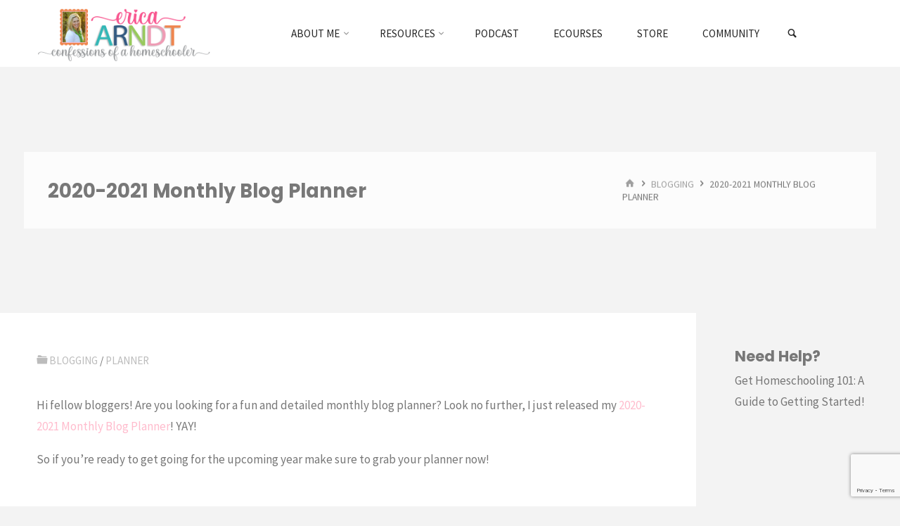

--- FILE ---
content_type: text/html; charset=UTF-8
request_url: https://www.confessionsofahomeschooler.com/blog/2020/08/2020-2021-monthly-blog-planner.html
body_size: 27601
content:
<!DOCTYPE html>
<html lang="en-US">
<head>
<meta name="viewport" content="width=device-width, user-scalable=yes, initial-scale=1.0">
<meta http-equiv="X-UA-Compatible" content="IE=edge" /><meta charset="UTF-8">
<link rel="profile" href="https://gmpg.org/xfn/11">
<link rel="pingback" href="https://www.confessionsofahomeschooler.com/xmlrpc.php">
<meta name='robots' content='index, follow, max-image-preview:large, max-snippet:-1, max-video-preview:-1' />

<!-- Google Tag Manager by PYS -->
    <script data-cfasync="false" data-pagespeed-no-defer>
	    window.dataLayerPYS = window.dataLayerPYS || [];
	</script>
<!-- End Google Tag Manager by PYS -->
	<!-- This site is optimized with the Yoast SEO plugin v26.7 - https://yoast.com/wordpress/plugins/seo/ -->
	<title>2020-2021 Monthly Blog Planner - Confessions of a Homeschooler</title>
	<link rel="canonical" href="https://www.confessionsofahomeschooler.com/blog/2020/08/2020-2021-monthly-blog-planner.html" />
	<meta property="og:locale" content="en_US" />
	<meta property="og:type" content="article" />
	<meta property="og:title" content="2020-2021 Monthly Blog Planner - Confessions of a Homeschooler" />
	<meta property="og:description" content="Looking for a colorful and detailed blog planner? Check out my 2020 - 2021 MONTHLY BLOG PLANNER!" />
	<meta property="og:url" content="https://www.confessionsofahomeschooler.com/blog/2020/08/2020-2021-monthly-blog-planner.html" />
	<meta property="og:site_name" content="Confessions of a Homeschooler" />
	<meta property="article:publisher" content="https://www.facebook.com/ConfessionsofaHomeschooler" />
	<meta property="article:author" content="https://www.facebook.com/ConfessionsofaHomeschooler" />
	<meta property="article:published_time" content="2020-08-26T14:00:00+00:00" />
	<meta property="og:image" content="https://www.confessionsofahomeschooler.com/wp-content/uploads/2020/08/2020MonthlyBlogPlanner_coah.jpg" />
	<meta property="og:image:width" content="1280" />
	<meta property="og:image:height" content="720" />
	<meta property="og:image:type" content="image/jpeg" />
	<meta name="author" content="erica" />
	<meta name="twitter:card" content="summary_large_image" />
	<meta name="twitter:creator" content="@ericahomeschool" />
	<meta name="twitter:site" content="@ericahomeschool" />
	<meta name="twitter:label1" content="Written by" />
	<meta name="twitter:data1" content="erica" />
	<meta name="twitter:label2" content="Est. reading time" />
	<meta name="twitter:data2" content="2 minutes" />
	<script type="application/ld+json" class="yoast-schema-graph">{"@context":"https://schema.org","@graph":[{"@type":"Article","@id":"https://www.confessionsofahomeschooler.com/blog/2020/08/2020-2021-monthly-blog-planner.html#article","isPartOf":{"@id":"https://www.confessionsofahomeschooler.com/blog/2020/08/2020-2021-monthly-blog-planner.html"},"author":{"name":"erica","@id":"https://www.confessionsofahomeschooler.com/#/schema/person/112e0cdba916352aaabe5ff230baeed0"},"headline":"2020-2021 Monthly Blog Planner","datePublished":"2020-08-26T14:00:00+00:00","mainEntityOfPage":{"@id":"https://www.confessionsofahomeschooler.com/blog/2020/08/2020-2021-monthly-blog-planner.html"},"wordCount":496,"publisher":{"@id":"https://www.confessionsofahomeschooler.com/#/schema/person/112e0cdba916352aaabe5ff230baeed0"},"image":{"@id":"https://www.confessionsofahomeschooler.com/blog/2020/08/2020-2021-monthly-blog-planner.html#primaryimage"},"thumbnailUrl":"https://www.confessionsofahomeschooler.com/wp-content/uploads/2020/08/2020MonthlyBlogPlanner_coah.jpg","keywords":["Blogging","Planners"],"articleSection":["Blogging","Planner"],"inLanguage":"en-US"},{"@type":"WebPage","@id":"https://www.confessionsofahomeschooler.com/blog/2020/08/2020-2021-monthly-blog-planner.html","url":"https://www.confessionsofahomeschooler.com/blog/2020/08/2020-2021-monthly-blog-planner.html","name":"2020-2021 Monthly Blog Planner - Confessions of a Homeschooler","isPartOf":{"@id":"https://www.confessionsofahomeschooler.com/#website"},"primaryImageOfPage":{"@id":"https://www.confessionsofahomeschooler.com/blog/2020/08/2020-2021-monthly-blog-planner.html#primaryimage"},"image":{"@id":"https://www.confessionsofahomeschooler.com/blog/2020/08/2020-2021-monthly-blog-planner.html#primaryimage"},"thumbnailUrl":"https://www.confessionsofahomeschooler.com/wp-content/uploads/2020/08/2020MonthlyBlogPlanner_coah.jpg","datePublished":"2020-08-26T14:00:00+00:00","breadcrumb":{"@id":"https://www.confessionsofahomeschooler.com/blog/2020/08/2020-2021-monthly-blog-planner.html#breadcrumb"},"inLanguage":"en-US","potentialAction":[{"@type":"ReadAction","target":["https://www.confessionsofahomeschooler.com/blog/2020/08/2020-2021-monthly-blog-planner.html"]}]},{"@type":"ImageObject","inLanguage":"en-US","@id":"https://www.confessionsofahomeschooler.com/blog/2020/08/2020-2021-monthly-blog-planner.html#primaryimage","url":"https://www.confessionsofahomeschooler.com/wp-content/uploads/2020/08/2020MonthlyBlogPlanner_coah.jpg","contentUrl":"https://www.confessionsofahomeschooler.com/wp-content/uploads/2020/08/2020MonthlyBlogPlanner_coah.jpg","width":1280,"height":720},{"@type":"BreadcrumbList","@id":"https://www.confessionsofahomeschooler.com/blog/2020/08/2020-2021-monthly-blog-planner.html#breadcrumb","itemListElement":[{"@type":"ListItem","position":1,"name":"Home","item":"https://www.confessionsofahomeschooler.com/"},{"@type":"ListItem","position":2,"name":"Posts","item":"https://www.confessionsofahomeschooler.com/posts"},{"@type":"ListItem","position":3,"name":"2020-2021 Monthly Blog Planner"}]},{"@type":"WebSite","@id":"https://www.confessionsofahomeschooler.com/#website","url":"https://www.confessionsofahomeschooler.com/","name":"Confessions of a Homeschooler","description":"Homeschool Mom Blog with Free Printables, Curriculum, Preschool, and More!","publisher":{"@id":"https://www.confessionsofahomeschooler.com/#/schema/person/112e0cdba916352aaabe5ff230baeed0"},"potentialAction":[{"@type":"SearchAction","target":{"@type":"EntryPoint","urlTemplate":"https://www.confessionsofahomeschooler.com/?s={search_term_string}"},"query-input":{"@type":"PropertyValueSpecification","valueRequired":true,"valueName":"search_term_string"}}],"inLanguage":"en-US"},{"@type":["Person","Organization"],"@id":"https://www.confessionsofahomeschooler.com/#/schema/person/112e0cdba916352aaabe5ff230baeed0","name":"erica","image":{"@type":"ImageObject","inLanguage":"en-US","@id":"https://www.confessionsofahomeschooler.com/#/schema/person/image/","url":"https://www.confessionsofahomeschooler.com/wp-content/uploads/2022/02/ericabio_yt4.png","contentUrl":"https://www.confessionsofahomeschooler.com/wp-content/uploads/2022/02/ericabio_yt4.png","width":998,"height":1000,"caption":"erica"},"logo":{"@id":"https://www.confessionsofahomeschooler.com/#/schema/person/image/"},"description":"I am a Christian, mom, wife, homeschooler, YouTuber, author, and quilter.","sameAs":["https://www.confessionsofahomeschooler.com","https://www.facebook.com/ConfessionsofaHomeschooler","https://www.instagram.com/ericaarndt/","https://pinterest.com/ericahomeschool","https://x.com/ericahomeschool","https://www.youtube.com/@erica_arndt"],"url":"https://www.confessionsofahomeschooler.com/blog/author/erica"}]}</script>
	<!-- / Yoast SEO plugin. -->


<script type='application/javascript'  id='pys-version-script'>console.log('PixelYourSite Free version 11.1.5.2');</script>
<link rel='dns-prefetch' href='//fonts.googleapis.com' />
<link rel='dns-prefetch' href='//use.fontawesome.com' />
<link rel="alternate" title="oEmbed (JSON)" type="application/json+oembed" href="https://www.confessionsofahomeschooler.com/wp-json/oembed/1.0/embed?url=https%3A%2F%2Fwww.confessionsofahomeschooler.com%2Fblog%2F2020%2F08%2F2020-2021-monthly-blog-planner.html" />
<link rel="alternate" title="oEmbed (XML)" type="text/xml+oembed" href="https://www.confessionsofahomeschooler.com/wp-json/oembed/1.0/embed?url=https%3A%2F%2Fwww.confessionsofahomeschooler.com%2Fblog%2F2020%2F08%2F2020-2021-monthly-blog-planner.html&#038;format=xml" />
		<style>
			.lazyload,
			.lazyloading {
				max-width: 100%;
			}
		</style>
		<style id='wp-img-auto-sizes-contain-inline-css' type='text/css'>
img:is([sizes=auto i],[sizes^="auto," i]){contain-intrinsic-size:3000px 1500px}
/*# sourceURL=wp-img-auto-sizes-contain-inline-css */
</style>
<link rel='stylesheet' id='kahunaplus-shortcodes-css' href='https://www.confessionsofahomeschooler.com/wp-content/themes/kahuna-plus/plus/resources/shortcodes.css?ver=1.6.0.1' type='text/css' media='all' />
<style id='wp-emoji-styles-inline-css' type='text/css'>

	img.wp-smiley, img.emoji {
		display: inline !important;
		border: none !important;
		box-shadow: none !important;
		height: 1em !important;
		width: 1em !important;
		margin: 0 0.07em !important;
		vertical-align: -0.1em !important;
		background: none !important;
		padding: 0 !important;
	}
/*# sourceURL=wp-emoji-styles-inline-css */
</style>
<link rel='stylesheet' id='wp-block-library-css' href='https://www.confessionsofahomeschooler.com/wp-includes/css/dist/block-library/style.min.css?ver=6.9' type='text/css' media='all' />
<style id='wp-block-image-inline-css' type='text/css'>
.wp-block-image>a,.wp-block-image>figure>a{display:inline-block}.wp-block-image img{box-sizing:border-box;height:auto;max-width:100%;vertical-align:bottom}@media not (prefers-reduced-motion){.wp-block-image img.hide{visibility:hidden}.wp-block-image img.show{animation:show-content-image .4s}}.wp-block-image[style*=border-radius] img,.wp-block-image[style*=border-radius]>a{border-radius:inherit}.wp-block-image.has-custom-border img{box-sizing:border-box}.wp-block-image.aligncenter{text-align:center}.wp-block-image.alignfull>a,.wp-block-image.alignwide>a{width:100%}.wp-block-image.alignfull img,.wp-block-image.alignwide img{height:auto;width:100%}.wp-block-image .aligncenter,.wp-block-image .alignleft,.wp-block-image .alignright,.wp-block-image.aligncenter,.wp-block-image.alignleft,.wp-block-image.alignright{display:table}.wp-block-image .aligncenter>figcaption,.wp-block-image .alignleft>figcaption,.wp-block-image .alignright>figcaption,.wp-block-image.aligncenter>figcaption,.wp-block-image.alignleft>figcaption,.wp-block-image.alignright>figcaption{caption-side:bottom;display:table-caption}.wp-block-image .alignleft{float:left;margin:.5em 1em .5em 0}.wp-block-image .alignright{float:right;margin:.5em 0 .5em 1em}.wp-block-image .aligncenter{margin-left:auto;margin-right:auto}.wp-block-image :where(figcaption){margin-bottom:1em;margin-top:.5em}.wp-block-image.is-style-circle-mask img{border-radius:9999px}@supports ((-webkit-mask-image:none) or (mask-image:none)) or (-webkit-mask-image:none){.wp-block-image.is-style-circle-mask img{border-radius:0;-webkit-mask-image:url('data:image/svg+xml;utf8,<svg viewBox="0 0 100 100" xmlns="http://www.w3.org/2000/svg"><circle cx="50" cy="50" r="50"/></svg>');mask-image:url('data:image/svg+xml;utf8,<svg viewBox="0 0 100 100" xmlns="http://www.w3.org/2000/svg"><circle cx="50" cy="50" r="50"/></svg>');mask-mode:alpha;-webkit-mask-position:center;mask-position:center;-webkit-mask-repeat:no-repeat;mask-repeat:no-repeat;-webkit-mask-size:contain;mask-size:contain}}:root :where(.wp-block-image.is-style-rounded img,.wp-block-image .is-style-rounded img){border-radius:9999px}.wp-block-image figure{margin:0}.wp-lightbox-container{display:flex;flex-direction:column;position:relative}.wp-lightbox-container img{cursor:zoom-in}.wp-lightbox-container img:hover+button{opacity:1}.wp-lightbox-container button{align-items:center;backdrop-filter:blur(16px) saturate(180%);background-color:#5a5a5a40;border:none;border-radius:4px;cursor:zoom-in;display:flex;height:20px;justify-content:center;opacity:0;padding:0;position:absolute;right:16px;text-align:center;top:16px;width:20px;z-index:100}@media not (prefers-reduced-motion){.wp-lightbox-container button{transition:opacity .2s ease}}.wp-lightbox-container button:focus-visible{outline:3px auto #5a5a5a40;outline:3px auto -webkit-focus-ring-color;outline-offset:3px}.wp-lightbox-container button:hover{cursor:pointer;opacity:1}.wp-lightbox-container button:focus{opacity:1}.wp-lightbox-container button:focus,.wp-lightbox-container button:hover,.wp-lightbox-container button:not(:hover):not(:active):not(.has-background){background-color:#5a5a5a40;border:none}.wp-lightbox-overlay{box-sizing:border-box;cursor:zoom-out;height:100vh;left:0;overflow:hidden;position:fixed;top:0;visibility:hidden;width:100%;z-index:100000}.wp-lightbox-overlay .close-button{align-items:center;cursor:pointer;display:flex;justify-content:center;min-height:40px;min-width:40px;padding:0;position:absolute;right:calc(env(safe-area-inset-right) + 16px);top:calc(env(safe-area-inset-top) + 16px);z-index:5000000}.wp-lightbox-overlay .close-button:focus,.wp-lightbox-overlay .close-button:hover,.wp-lightbox-overlay .close-button:not(:hover):not(:active):not(.has-background){background:none;border:none}.wp-lightbox-overlay .lightbox-image-container{height:var(--wp--lightbox-container-height);left:50%;overflow:hidden;position:absolute;top:50%;transform:translate(-50%,-50%);transform-origin:top left;width:var(--wp--lightbox-container-width);z-index:9999999999}.wp-lightbox-overlay .wp-block-image{align-items:center;box-sizing:border-box;display:flex;height:100%;justify-content:center;margin:0;position:relative;transform-origin:0 0;width:100%;z-index:3000000}.wp-lightbox-overlay .wp-block-image img{height:var(--wp--lightbox-image-height);min-height:var(--wp--lightbox-image-height);min-width:var(--wp--lightbox-image-width);width:var(--wp--lightbox-image-width)}.wp-lightbox-overlay .wp-block-image figcaption{display:none}.wp-lightbox-overlay button{background:none;border:none}.wp-lightbox-overlay .scrim{background-color:#fff;height:100%;opacity:.9;position:absolute;width:100%;z-index:2000000}.wp-lightbox-overlay.active{visibility:visible}@media not (prefers-reduced-motion){.wp-lightbox-overlay.active{animation:turn-on-visibility .25s both}.wp-lightbox-overlay.active img{animation:turn-on-visibility .35s both}.wp-lightbox-overlay.show-closing-animation:not(.active){animation:turn-off-visibility .35s both}.wp-lightbox-overlay.show-closing-animation:not(.active) img{animation:turn-off-visibility .25s both}.wp-lightbox-overlay.zoom.active{animation:none;opacity:1;visibility:visible}.wp-lightbox-overlay.zoom.active .lightbox-image-container{animation:lightbox-zoom-in .4s}.wp-lightbox-overlay.zoom.active .lightbox-image-container img{animation:none}.wp-lightbox-overlay.zoom.active .scrim{animation:turn-on-visibility .4s forwards}.wp-lightbox-overlay.zoom.show-closing-animation:not(.active){animation:none}.wp-lightbox-overlay.zoom.show-closing-animation:not(.active) .lightbox-image-container{animation:lightbox-zoom-out .4s}.wp-lightbox-overlay.zoom.show-closing-animation:not(.active) .lightbox-image-container img{animation:none}.wp-lightbox-overlay.zoom.show-closing-animation:not(.active) .scrim{animation:turn-off-visibility .4s forwards}}@keyframes show-content-image{0%{visibility:hidden}99%{visibility:hidden}to{visibility:visible}}@keyframes turn-on-visibility{0%{opacity:0}to{opacity:1}}@keyframes turn-off-visibility{0%{opacity:1;visibility:visible}99%{opacity:0;visibility:visible}to{opacity:0;visibility:hidden}}@keyframes lightbox-zoom-in{0%{transform:translate(calc((-100vw + var(--wp--lightbox-scrollbar-width))/2 + var(--wp--lightbox-initial-left-position)),calc(-50vh + var(--wp--lightbox-initial-top-position))) scale(var(--wp--lightbox-scale))}to{transform:translate(-50%,-50%) scale(1)}}@keyframes lightbox-zoom-out{0%{transform:translate(-50%,-50%) scale(1);visibility:visible}99%{visibility:visible}to{transform:translate(calc((-100vw + var(--wp--lightbox-scrollbar-width))/2 + var(--wp--lightbox-initial-left-position)),calc(-50vh + var(--wp--lightbox-initial-top-position))) scale(var(--wp--lightbox-scale));visibility:hidden}}
/*# sourceURL=https://www.confessionsofahomeschooler.com/wp-includes/blocks/image/style.min.css */
</style>
<style id='wp-block-paragraph-inline-css' type='text/css'>
.is-small-text{font-size:.875em}.is-regular-text{font-size:1em}.is-large-text{font-size:2.25em}.is-larger-text{font-size:3em}.has-drop-cap:not(:focus):first-letter{float:left;font-size:8.4em;font-style:normal;font-weight:100;line-height:.68;margin:.05em .1em 0 0;text-transform:uppercase}body.rtl .has-drop-cap:not(:focus):first-letter{float:none;margin-left:.1em}p.has-drop-cap.has-background{overflow:hidden}:root :where(p.has-background){padding:1.25em 2.375em}:where(p.has-text-color:not(.has-link-color)) a{color:inherit}p.has-text-align-left[style*="writing-mode:vertical-lr"],p.has-text-align-right[style*="writing-mode:vertical-rl"]{rotate:180deg}
/*# sourceURL=https://www.confessionsofahomeschooler.com/wp-includes/blocks/paragraph/style.min.css */
</style>
<style id='global-styles-inline-css' type='text/css'>
:root{--wp--preset--aspect-ratio--square: 1;--wp--preset--aspect-ratio--4-3: 4/3;--wp--preset--aspect-ratio--3-4: 3/4;--wp--preset--aspect-ratio--3-2: 3/2;--wp--preset--aspect-ratio--2-3: 2/3;--wp--preset--aspect-ratio--16-9: 16/9;--wp--preset--aspect-ratio--9-16: 9/16;--wp--preset--color--black: #000000;--wp--preset--color--cyan-bluish-gray: #abb8c3;--wp--preset--color--white: #ffffff;--wp--preset--color--pale-pink: #f78da7;--wp--preset--color--vivid-red: #cf2e2e;--wp--preset--color--luminous-vivid-orange: #ff6900;--wp--preset--color--luminous-vivid-amber: #fcb900;--wp--preset--color--light-green-cyan: #7bdcb5;--wp--preset--color--vivid-green-cyan: #00d084;--wp--preset--color--pale-cyan-blue: #8ed1fc;--wp--preset--color--vivid-cyan-blue: #0693e3;--wp--preset--color--vivid-purple: #9b51e0;--wp--preset--color--accent-1: #ffbccd;--wp--preset--color--accent-2: #fcb96d;--wp--preset--color--headings: #444444;--wp--preset--color--sitetext: #777777;--wp--preset--color--sitebg: #FFFFFF;--wp--preset--gradient--vivid-cyan-blue-to-vivid-purple: linear-gradient(135deg,rgb(6,147,227) 0%,rgb(155,81,224) 100%);--wp--preset--gradient--light-green-cyan-to-vivid-green-cyan: linear-gradient(135deg,rgb(122,220,180) 0%,rgb(0,208,130) 100%);--wp--preset--gradient--luminous-vivid-amber-to-luminous-vivid-orange: linear-gradient(135deg,rgb(252,185,0) 0%,rgb(255,105,0) 100%);--wp--preset--gradient--luminous-vivid-orange-to-vivid-red: linear-gradient(135deg,rgb(255,105,0) 0%,rgb(207,46,46) 100%);--wp--preset--gradient--very-light-gray-to-cyan-bluish-gray: linear-gradient(135deg,rgb(238,238,238) 0%,rgb(169,184,195) 100%);--wp--preset--gradient--cool-to-warm-spectrum: linear-gradient(135deg,rgb(74,234,220) 0%,rgb(151,120,209) 20%,rgb(207,42,186) 40%,rgb(238,44,130) 60%,rgb(251,105,98) 80%,rgb(254,248,76) 100%);--wp--preset--gradient--blush-light-purple: linear-gradient(135deg,rgb(255,206,236) 0%,rgb(152,150,240) 100%);--wp--preset--gradient--blush-bordeaux: linear-gradient(135deg,rgb(254,205,165) 0%,rgb(254,45,45) 50%,rgb(107,0,62) 100%);--wp--preset--gradient--luminous-dusk: linear-gradient(135deg,rgb(255,203,112) 0%,rgb(199,81,192) 50%,rgb(65,88,208) 100%);--wp--preset--gradient--pale-ocean: linear-gradient(135deg,rgb(255,245,203) 0%,rgb(182,227,212) 50%,rgb(51,167,181) 100%);--wp--preset--gradient--electric-grass: linear-gradient(135deg,rgb(202,248,128) 0%,rgb(113,206,126) 100%);--wp--preset--gradient--midnight: linear-gradient(135deg,rgb(2,3,129) 0%,rgb(40,116,252) 100%);--wp--preset--font-size--small: 10px;--wp--preset--font-size--medium: 20px;--wp--preset--font-size--large: 27px;--wp--preset--font-size--x-large: 42px;--wp--preset--font-size--regular: 17px;--wp--preset--font-size--larger: 43px;--wp--preset--spacing--20: 0.44rem;--wp--preset--spacing--30: 0.67rem;--wp--preset--spacing--40: 1rem;--wp--preset--spacing--50: 1.5rem;--wp--preset--spacing--60: 2.25rem;--wp--preset--spacing--70: 3.38rem;--wp--preset--spacing--80: 5.06rem;--wp--preset--shadow--natural: 6px 6px 9px rgba(0, 0, 0, 0.2);--wp--preset--shadow--deep: 12px 12px 50px rgba(0, 0, 0, 0.4);--wp--preset--shadow--sharp: 6px 6px 0px rgba(0, 0, 0, 0.2);--wp--preset--shadow--outlined: 6px 6px 0px -3px rgb(255, 255, 255), 6px 6px rgb(0, 0, 0);--wp--preset--shadow--crisp: 6px 6px 0px rgb(0, 0, 0);}:where(.is-layout-flex){gap: 0.5em;}:where(.is-layout-grid){gap: 0.5em;}body .is-layout-flex{display: flex;}.is-layout-flex{flex-wrap: wrap;align-items: center;}.is-layout-flex > :is(*, div){margin: 0;}body .is-layout-grid{display: grid;}.is-layout-grid > :is(*, div){margin: 0;}:where(.wp-block-columns.is-layout-flex){gap: 2em;}:where(.wp-block-columns.is-layout-grid){gap: 2em;}:where(.wp-block-post-template.is-layout-flex){gap: 1.25em;}:where(.wp-block-post-template.is-layout-grid){gap: 1.25em;}.has-black-color{color: var(--wp--preset--color--black) !important;}.has-cyan-bluish-gray-color{color: var(--wp--preset--color--cyan-bluish-gray) !important;}.has-white-color{color: var(--wp--preset--color--white) !important;}.has-pale-pink-color{color: var(--wp--preset--color--pale-pink) !important;}.has-vivid-red-color{color: var(--wp--preset--color--vivid-red) !important;}.has-luminous-vivid-orange-color{color: var(--wp--preset--color--luminous-vivid-orange) !important;}.has-luminous-vivid-amber-color{color: var(--wp--preset--color--luminous-vivid-amber) !important;}.has-light-green-cyan-color{color: var(--wp--preset--color--light-green-cyan) !important;}.has-vivid-green-cyan-color{color: var(--wp--preset--color--vivid-green-cyan) !important;}.has-pale-cyan-blue-color{color: var(--wp--preset--color--pale-cyan-blue) !important;}.has-vivid-cyan-blue-color{color: var(--wp--preset--color--vivid-cyan-blue) !important;}.has-vivid-purple-color{color: var(--wp--preset--color--vivid-purple) !important;}.has-black-background-color{background-color: var(--wp--preset--color--black) !important;}.has-cyan-bluish-gray-background-color{background-color: var(--wp--preset--color--cyan-bluish-gray) !important;}.has-white-background-color{background-color: var(--wp--preset--color--white) !important;}.has-pale-pink-background-color{background-color: var(--wp--preset--color--pale-pink) !important;}.has-vivid-red-background-color{background-color: var(--wp--preset--color--vivid-red) !important;}.has-luminous-vivid-orange-background-color{background-color: var(--wp--preset--color--luminous-vivid-orange) !important;}.has-luminous-vivid-amber-background-color{background-color: var(--wp--preset--color--luminous-vivid-amber) !important;}.has-light-green-cyan-background-color{background-color: var(--wp--preset--color--light-green-cyan) !important;}.has-vivid-green-cyan-background-color{background-color: var(--wp--preset--color--vivid-green-cyan) !important;}.has-pale-cyan-blue-background-color{background-color: var(--wp--preset--color--pale-cyan-blue) !important;}.has-vivid-cyan-blue-background-color{background-color: var(--wp--preset--color--vivid-cyan-blue) !important;}.has-vivid-purple-background-color{background-color: var(--wp--preset--color--vivid-purple) !important;}.has-black-border-color{border-color: var(--wp--preset--color--black) !important;}.has-cyan-bluish-gray-border-color{border-color: var(--wp--preset--color--cyan-bluish-gray) !important;}.has-white-border-color{border-color: var(--wp--preset--color--white) !important;}.has-pale-pink-border-color{border-color: var(--wp--preset--color--pale-pink) !important;}.has-vivid-red-border-color{border-color: var(--wp--preset--color--vivid-red) !important;}.has-luminous-vivid-orange-border-color{border-color: var(--wp--preset--color--luminous-vivid-orange) !important;}.has-luminous-vivid-amber-border-color{border-color: var(--wp--preset--color--luminous-vivid-amber) !important;}.has-light-green-cyan-border-color{border-color: var(--wp--preset--color--light-green-cyan) !important;}.has-vivid-green-cyan-border-color{border-color: var(--wp--preset--color--vivid-green-cyan) !important;}.has-pale-cyan-blue-border-color{border-color: var(--wp--preset--color--pale-cyan-blue) !important;}.has-vivid-cyan-blue-border-color{border-color: var(--wp--preset--color--vivid-cyan-blue) !important;}.has-vivid-purple-border-color{border-color: var(--wp--preset--color--vivid-purple) !important;}.has-vivid-cyan-blue-to-vivid-purple-gradient-background{background: var(--wp--preset--gradient--vivid-cyan-blue-to-vivid-purple) !important;}.has-light-green-cyan-to-vivid-green-cyan-gradient-background{background: var(--wp--preset--gradient--light-green-cyan-to-vivid-green-cyan) !important;}.has-luminous-vivid-amber-to-luminous-vivid-orange-gradient-background{background: var(--wp--preset--gradient--luminous-vivid-amber-to-luminous-vivid-orange) !important;}.has-luminous-vivid-orange-to-vivid-red-gradient-background{background: var(--wp--preset--gradient--luminous-vivid-orange-to-vivid-red) !important;}.has-very-light-gray-to-cyan-bluish-gray-gradient-background{background: var(--wp--preset--gradient--very-light-gray-to-cyan-bluish-gray) !important;}.has-cool-to-warm-spectrum-gradient-background{background: var(--wp--preset--gradient--cool-to-warm-spectrum) !important;}.has-blush-light-purple-gradient-background{background: var(--wp--preset--gradient--blush-light-purple) !important;}.has-blush-bordeaux-gradient-background{background: var(--wp--preset--gradient--blush-bordeaux) !important;}.has-luminous-dusk-gradient-background{background: var(--wp--preset--gradient--luminous-dusk) !important;}.has-pale-ocean-gradient-background{background: var(--wp--preset--gradient--pale-ocean) !important;}.has-electric-grass-gradient-background{background: var(--wp--preset--gradient--electric-grass) !important;}.has-midnight-gradient-background{background: var(--wp--preset--gradient--midnight) !important;}.has-small-font-size{font-size: var(--wp--preset--font-size--small) !important;}.has-medium-font-size{font-size: var(--wp--preset--font-size--medium) !important;}.has-large-font-size{font-size: var(--wp--preset--font-size--large) !important;}.has-x-large-font-size{font-size: var(--wp--preset--font-size--x-large) !important;}
/*# sourceURL=global-styles-inline-css */
</style>

<style id='classic-theme-styles-inline-css' type='text/css'>
/*! This file is auto-generated */
.wp-block-button__link{color:#fff;background-color:#32373c;border-radius:9999px;box-shadow:none;text-decoration:none;padding:calc(.667em + 2px) calc(1.333em + 2px);font-size:1.125em}.wp-block-file__button{background:#32373c;color:#fff;text-decoration:none}
/*# sourceURL=/wp-includes/css/classic-themes.min.css */
</style>
<style id='font-awesome-svg-styles-default-inline-css' type='text/css'>
.svg-inline--fa {
  display: inline-block;
  height: 1em;
  overflow: visible;
  vertical-align: -.125em;
}
/*# sourceURL=font-awesome-svg-styles-default-inline-css */
</style>
<link rel='stylesheet' id='font-awesome-svg-styles-css' href='https://www.confessionsofahomeschooler.com/wp-content/uploads/font-awesome/v5.15.4/css/svg-with-js.css' type='text/css' media='all' />
<style id='font-awesome-svg-styles-inline-css' type='text/css'>
   .wp-block-font-awesome-icon svg::before,
   .wp-rich-text-font-awesome-icon svg::before {content: unset;}
/*# sourceURL=font-awesome-svg-styles-inline-css */
</style>
<link rel='stylesheet' id='contact-form-7-css' href='https://www.confessionsofahomeschooler.com/wp-content/plugins/contact-form-7/includes/css/styles.css?ver=6.1.4' type='text/css' media='all' />
<link rel='stylesheet' id='kahuna-main-css' href='https://www.confessionsofahomeschooler.com/wp-content/themes/kahuna-plus/style.css?ver=1.6.0.1' type='text/css' media='all' />
<style id='kahuna-main-inline-css' type='text/css'>
 body:not(.kahuna-landing-page) #container, #site-header-main-inside, #colophon-inside, .footer-inside, #breadcrumbs-container-inside, #header-page-title { margin: 0 auto; max-width: 1380px; } body:not(.kahuna-landing-page) #container { max-width: calc( 1380px - 4em ); } #site-header-main { left: 0; right: 0; } #primary { width: 290px; } #secondary { width: 290px; } #container.one-column .main { width: 100%; } #container.two-columns-right #secondary { float: right; } #container.two-columns-right .main, .two-columns-right #breadcrumbs { width: calc( 100% - 290px ); float: left; } #container.two-columns-left #primary { float: left; } #container.two-columns-left .main, .two-columns-left #breadcrumbs { width: calc( 100% - 290px ); float: right; } #container.three-columns-right #primary, #container.three-columns-left #primary, #container.three-columns-sided #primary { float: left; } #container.three-columns-right #secondary, #container.three-columns-left #secondary, #container.three-columns-sided #secondary { float: left; } #container.three-columns-right #primary, #container.three-columns-left #secondary { margin-left: 0%; margin-right: 0%; } #container.three-columns-right .main, .three-columns-right #breadcrumbs { width: calc( 100% - 580px ); float: left; } #container.three-columns-left .main, .three-columns-left #breadcrumbs { width: calc( 100% - 580px ); float: right; } #container.three-columns-sided #secondary { float: right; } #container.three-columns-sided .main, .three-columns-sided #breadcrumbs { width: calc( 100% - 580px ); float: right; } .three-columns-sided #breadcrumbs { margin: 0 calc( 0% + 290px ) 0 -1920px; } #site-text { clip: rect(1px, 1px, 1px, 1px); height: 1px; overflow: hidden; position: absolute !important; width: 1px; word-wrap: normal !important; } html { font-family: 'Source Sans Pro';font-weight:400; font-size: 17px; font-weight: 400; line-height: 1.8; } #site-title { font-family: Poppins; font-size: 110%; font-weight: 700; } #access ul li a { font-family: Source Sans Pro; font-size: 90%; font-weight: 400; } .widget-title { font-family: Poppins; font-size: 100%; font-weight: 700; } .widget-container { font-family: Source Sans Pro; font-size: 100%; font-weight: 400; } .entry-title, .page-title { font-family: Poppins; font-size: 160%; font-weight: 700; } .entry-meta > span { font-family: Source Sans Pro; font-weight: 400; } /*.post-thumbnail-container*/ .entry-meta > span { font-size: 90%; } .page-link, .pagination, #author-info #author-link, .comment .reply a, .comment-meta, .byline { font-family: Source Sans Pro; } .content-masonry .entry-title { font-size: 128%; } h1 { font-size: 2.33em; } h2 { font-size: 2.06em; } h3 { font-size: 1.79em; } h4 { font-size: 1.52em; } h5 { font-size: 1.25em; } h6 { font-size: 0.98em; } h1, h2, h3, h4, h5, h6 { font-family: Poppins; font-weight: 700; } body { color: #777777; background-color: #f3f3f3; } .lp-staticslider .staticslider-caption-title, .seriousslider.seriousslider-theme .seriousslider-caption-title, .lp-staticslider .staticslider-caption-text, .seriousslider.seriousslider-theme .seriousslider-caption-text, .lp-staticslider .staticslider-caption-text a { color: #FFFFFF; } #site-header-main, #site-header-main.header-fixed #site-header-main-inside, #access ul ul, .menu-search-animated .searchform input[type="search"], #access .menu-search-animated .searchform, #access::after, .kahuna-over-menu .header-fixed#site-header-main, .kahuna-over-menu .header-fixed#site-header-main #access:after { background-color: #FFFFFF; } #site-header-main { border-bottom-color: rgba(0,0,0,.05); } .kahuna-over-menu .header-fixed#site-header-main #site-title a { color: #ffbccd; } #access > div > ul > li, #access > div > ul > li > a, .kahuna-over-menu .header-fixed#site-header-main #access > div > ul > li:not([class*='current']), .kahuna-over-menu .header-fixed#site-header-main #access > div > ul > li:not([class*='current']) > a, .kahuna-over-menu .header-fixed#site-header-main #sheader.socials a::before, #sheader.socials a::before, #access .menu-search-animated .searchform input[type="search"], #mobile-menu { color: #262626; } .kahuna-over-menu .header-fixed#site-header-main #sheader.socials a:hover::before, #sheader.socials a:hover::before { color: #FFFFFF; } #access ul.sub-menu li a, #access ul.children li a { color: #888888; } #access ul.sub-menu li a, #access ul.children li a { background-color: #FFFFFF; } #access > div > ul > li:hover > a, #access > div > ul > li a:hover, #access > div > ul > li:hover, .kahuna-over-menu .header-fixed#site-header-main #access > div > ul > li > a:hover, .kahuna-over-menu .header-fixed#site-header-main #access > div > ul > li:hover { color: #ffbccd; } #access > div > ul > li > a > span::before, #site-title::before { background-color: #ffbccd; } #site-title a:hover { color: #ffbccd; } #access > div > ul > li.current_page_item > a, #access > div > ul > li.current-menu-item > a, #access > div > ul > li.current_page_ancestor > a, #access > div > ul > li.current-menu-ancestor > a, #access .sub-menu, #access .children, .kahuna-over-menu .header-fixed#site-header-main #access > div > ul > li > a { color: #fcb96d; } #access ul.children > li.current_page_item > a, #access ul.sub-menu > li.current-menu-item > a, #access ul.children > li.current_page_ancestor > a, #access ul.sub-menu > li.current-menu-ancestor > a { color: #fcb96d; } #access .sub-menu li:not(:last-child) span, #access .children li:not(:last-child) span { border-bottom: 1px solid #eeeeee; } .searchform .searchsubmit { color: #777777; } body:not(.kahuna-landing-page) article.hentry, body:not(.kahuna-landing-page) .main, body.kahuna-boxed-layout:not(.kahuna-landing-page) #container { background-color: #FFFFFF; } .pagination a, .pagination span { border-color: #eeeeee; } .page-link a, .page-link span em { background-color: #eeeeee; } .pagination a:hover, .pagination span:hover, .page-link a:hover, .page-link span em:hover { background-color: #eeeeee; } .post-thumbnail-container .featured-image-meta, #header-page-title-inside, .lp-staticslider .staticslider-caption-text span, .seriousslider.seriousslider-theme .seriousslider-caption-text span { background-color: rgba(0,0,0, 0.5); } .lp-staticslider .staticslider-caption-title span, .seriousslider.seriousslider-theme .seriousslider-caption-title span { background-color: rgba(255,188,205, 0.5); } .post-thumbnail-container .featured-image-link::before { background-color: #ffbccd; } #header-page-title .entry-meta .bl_categ a { background-color: #ffbccd; } #header-page-title .entry-meta .bl_categ a:hover { background-color: #ffcdde; } .widget-title span { border-bottom-color: #ffbccd; } #colophon, #footer { background-color: #f3f3f3; color: #939393; } #colophon { border-top: 5px solid #d0d0d0 } #footer-bottom { background: #f8f8f8; } .entry-title a:active, .entry-title a:hover { color: #ffbccd; } .entry-title a:hover { border-top-color: #ffbccd; } span.entry-format { color: #ffbccd; } .entry-content blockquote::before, .entry-content blockquote::after { color: rgba(119,119,119,0.2); } .entry-content h5, .entry-content h6, .lp-text-content h5, .lp-text-content h6 { color: #fcb96d; } .entry-content h1, .entry-content h2, .entry-content h3, .entry-content h4, .lp-text-content h1, .lp-text-content h2, .lp-text-content h3, .lp-text-content h4 { color: #444444; } a { color: #ffbccd; } a:hover, .entry-meta span a:hover, .comments-link a:hover { color: #fcb96d; } .entry-meta > span.comments-link { top: 0.8em; } .socials a:before { color: #ffbccd; } #sheader.socials a:before { background-color: #f5f5f5; } #sfooter.socials a:before, .widget_cryout_socials .socials a:before { background-color: #e9e9e9; } .sidey .socials a:before { background-color: #FFFFFF; } #sheader.socials a:hover:before { background-color: #ffbccd; color: #FFFFFF; } #sfooter.socials a:hover:before, .widget_cryout_socials .socials a:hover:before { background-color: #ffbccd; color: #f3f3f3; } .sidey a:hover:before { background-color: #ffbccd; color: #FFFFFF; } .kahuna-normalizedtags #content .tagcloud a { color: #FFFFFF; background-color: #ffbccd; } .kahuna-normalizedtags #content .tagcloud a:hover { background-color: #fcb96d; } #nav-fixed i, #nav-fixed a + a { background-color: rgba(215,215,215,0.8); } #nav-fixed a:hover i, #nav-fixed a:hover + a, #nav-fixed a + a:hover { background-color: rgba(255,188,205,0.8); } #nav-fixed i, #nav-fixed span { color: #FFFFFF; } a#toTop { color: #ffbccd; border-color: #ffbccd; } a#toTop:hover { background-color: #ffbccd; color: #f3f3f3; border-color: #ffbccd; } @media (max-width: 800px) { .cryout #footer-bottom .footer-inside { padding-top: 2.5em; } .cryout .footer-inside a#toTop {background-color: #ffbccd; color: #f3f3f3;} .cryout .footer-inside a#toTop:hover { opacity: 0.8;} } a.continue-reading-link, .continue-reading-link::after { background-color:#ffbccd; color: #FFFFFF; } .entry-meta .icon-metas:before { color: #bcbcbc; } .kahuna-caption-one .main .wp-caption .wp-caption-text { border-bottom-color: #eeeeee; } .kahuna-caption-two .main .wp-caption .wp-caption-text { background-color: #f5f5f5; } .kahuna-image-one .entry-content img[class*="align"], .kahuna-image-one .entry-summary img[class*="align"], .kahuna-image-two .entry-content img[class*='align'], .kahuna-image-two .entry-summary img[class*='align'] { border-color: #eeeeee; } .kahuna-image-five .entry-content img[class*='align'], .kahuna-image-five .entry-summary img[class*='align'] { border-color: #ffbccd; } /* diffs */ span.edit-link a.post-edit-link, span.edit-link a.post-edit-link:hover, span.edit-link .icon-edit:before { color: #777777; } .searchform { border-color: #ebebeb; } #breadcrumbs-container { background-color: #f8f8f8; } .entry-meta span, .entry-meta a, .entry-utility span, .entry-utility a, .entry-meta time, #breadcrumbs-nav, #header-page-title .byline, .footermenu ul li span.sep { color: #bcbcbc; } .footermenu ul li a:hover { color: #ffbccd; } .footermenu ul li a::after { background: #ffbccd; } #breadcrumbs-nav a { color: #9e9e9e; } .entry-meta span.entry-sticky { background-color: #bcbcbc; color: #FFFFFF; } #commentform { } code, #nav-below .nav-previous a:before, #nav-below .nav-next a:before { background-color: #eeeeee; } pre, .comment-author { border-color: #eeeeee; } pre { background-color: #f8f8f8; } .commentlist .comment-body, .commentlist .pingback { background-color: #f5f5f5; } .commentlist .comment-body::after { border-top-color: #f5f5f5; } article #author-info { border-color: #eeeeee; } .page-header.pad-container { border-color: #eeeeee; } .comment-meta a { color: #dadada; } .commentlist .reply a { color: #c6c6c6; } .commentlist .reply a:hover { border-bottom-color: #ffbccd; } select, input[type], textarea { color: #777777; border-color: #e9e9e9; } .searchform input[type="search"], .searchform input[type="search"]:hover, .searchform input[type="search"]:focus { background-color: #FFFFFF; } input[type]:hover, textarea:hover, select:hover, input[type]:focus, textarea:focus, select:focus { background: #f5f5f5; } button, input[type="button"], input[type="submit"], input[type="reset"] { background-color: #ffbccd; color: #FFFFFF; } button:hover, input[type="button"]:hover, input[type="submit"]:hover, input[type="reset"]:hover { background-color: #fcb96d; } hr { background-color: #f0f0f0; } /* gutenberg */ .wp-block-image.alignwide { margin-left: calc( ( 1% + 2.5em ) * -1 ); margin-right: calc( ( 1% + 2.5em ) * -1 ); } .wp-block-image.alignwide img { width: calc( 103% + 5em ); max-width: calc( 103% + 5em ); } .has-accent-1-color, .has-accent-1-color:hover { color: #ffbccd; } .has-accent-2-color, .has-accent-2-color:hover { color: #fcb96d; } .has-headings-color, .has-headings-color:hover { color: #444444; } .has-sitetext-color, .has-sitetext-color:hover { color: #777777; } .has-sitebg-color, .has-sitebg-color:hover { color: #FFFFFF; } .has-accent-1-background-color { background-color: #ffbccd; } .has-accent-2-background-color { background-color: #fcb96d; } .has-headings-background-color { background-color: #444444; } .has-sitetext-background-color { background-color: #777777; } .has-sitebg-background-color { background-color: #FFFFFF; } .has-small-font-size { font-size: 10px; } .has-regular-font-size { font-size: 17px; } .has-large-font-size { font-size: 27px; } .has-larger-font-size { font-size: 43px; } .has-huge-font-size { font-size: 43px; } /* woocommerce */ .woocommerce-page #respond input#submit.alt, .woocommerce a.button.alt, .woocommerce-page button.button.alt, .woocommerce input.button.alt, .woocommerce #respond input#submit, .woocommerce a.button, .woocommerce button.button, .woocommerce input.button { background-color: #ffbccd; color: #FFFFFF; line-height: 1.8; } .woocommerce #respond input#submit:hover, .woocommerce a.button:hover, .woocommerce button.button:hover, .woocommerce input.button:hover { background-color: #ffdeef; color: #FFFFFF;} .woocommerce-page #respond input#submit.alt, .woocommerce a.button.alt, .woocommerce-page button.button.alt, .woocommerce input.button.alt { background-color: #fcb96d; color: #FFFFFF; line-height: 1.8; } .woocommerce-page #respond input#submit.alt:hover, .woocommerce a.button.alt:hover, .woocommerce-page button.button.alt:hover, .woocommerce input.button.alt:hover { background-color: #ffdb8f; color: #FFFFFF;} .woocommerce div.product .woocommerce-tabs ul.tabs li.active { border-bottom-color: #FFFFFF; } .woocommerce #respond input#submit.alt.disabled, .woocommerce #respond input#submit.alt.disabled:hover, .woocommerce #respond input#submit.alt:disabled, .woocommerce #respond input#submit.alt:disabled:hover, .woocommerce #respond input#submit.alt[disabled]:disabled, .woocommerce #respond input#submit.alt[disabled]:disabled:hover, .woocommerce a.button.alt.disabled, .woocommerce a.button.alt.disabled:hover, .woocommerce a.button.alt:disabled, .woocommerce a.button.alt:disabled:hover, .woocommerce a.button.alt[disabled]:disabled, .woocommerce a.button.alt[disabled]:disabled:hover, .woocommerce button.button.alt.disabled, .woocommerce button.button.alt.disabled:hover, .woocommerce button.button.alt:disabled, .woocommerce button.button.alt:disabled:hover, .woocommerce button.button.alt[disabled]:disabled, .woocommerce button.button.alt[disabled]:disabled:hover, .woocommerce input.button.alt.disabled, .woocommerce input.button.alt.disabled:hover, .woocommerce input.button.alt:disabled, .woocommerce input.button.alt:disabled:hover, .woocommerce input.button.alt[disabled]:disabled, .woocommerce input.button.alt[disabled]:disabled:hover { background-color: #fcb96d; } .woocommerce ul.products li.product .price, .woocommerce div.product p.price, .woocommerce div.product span.price { color: #a9a9a9 } #add_payment_method #payment, .woocommerce-cart #payment, .woocommerce-checkout #payment { background: #f5f5f5; } .woocommerce .main .page-title { /*font-size: -0.004em; */ } /* mobile menu */ nav#mobile-menu { background-color: #FFFFFF; } #mobile-nav .searchform input[type="search"]{ background-color: #eeeeee; border-color: rgba(0,0,0,0.15); } nav#mobile-menu ul li.menu-burger { background-color: #f7f7f7 } .main .entry-content, .main .entry-summary { text-align: inherit; } .main p, .main ul, .main ol, .main dd, .main pre, .main hr { margin-bottom: 1em; } .main p { text-indent: 0em; } .main a.post-featured-image { background-position: center center; } #header-widget-area { width: 33%; right: 10px; } .kahuna-stripped-table .main thead th, .kahuna-bordered-table .main thead th, .kahuna-stripped-table .main td, .kahuna-stripped-table .main th, .kahuna-bordered-table .main th, .kahuna-bordered-table .main td { border-color: #e9e9e9; } .kahuna-clean-table .main th, .kahuna-stripped-table .main tr:nth-child(even) td, .kahuna-stripped-table .main tr:nth-child(even) th { background-color: #f6f6f6; } .kahuna-cropped-featured .main .post-thumbnail-container { height: 350px; } .kahuna-responsive-featured .main .post-thumbnail-container { max-height: 350px; height: auto; } article.hentry .article-inner, #content-masonry article.hentry .article-inner { padding: 1%; } #breadcrumbs-nav, body.woocommerce.woocommerce-page #breadcrumbs-nav, .pad-container { padding: 1%; } .kahuna-magazine-two.archive #breadcrumbs-nav, .kahuna-magazine-two.archive .pad-container, .kahuna-magazine-two.search #breadcrumbs-nav, .kahuna-magazine-two.search .pad-container { padding: 0.5%; } .kahuna-magazine-three.archive #breadcrumbs-nav, .kahuna-magazine-three.archive .pad-container, .kahuna-magazine-three.search #breadcrumbs-nav, .kahuna-magazine-three.search .pad-container { padding: 0.33333333333333%; } #site-header-main { height:95px; } #access .menu-search-animated .searchform { height: 94px; line-height: 94px; } .menu-search-animated, #sheader-container, .identity, #nav-toggle { height:95px; line-height:95px; } #access div > ul > li > a { line-height:95px; } #branding { height:95px; } .kahuna-responsive-headerimage #masthead #header-image-main-inside { max-height: 350px; } .kahuna-cropped-headerimage #masthead #header-image-main-inside { height: 350px; } #site-description { display: block; } #site-text { display: none; } #masthead #site-header-main { position: fixed; } .kahuna-fixed-menu #header-image-main { margin-top: 95px; } @media (max-width: 640px) { #header-page-title .entry-title { font-size: 140%; } } .lp-staticslider .staticslider-caption, .seriousslider.seriousslider-theme .seriousslider-caption, .kahuna-landing-page .lp-blocks-inside, .kahuna-landing-page .lp-boxes-inside, .kahuna-landing-page .lp-text-inside, .kahuna-landing-page .lp-posts-inside, .kahuna-landing-page .lp-page-inside, .kahuna-landing-page .lp-section-header, .kahuna-landing-page .content-widget { max-width: 1380px; } .kahuna-landing-page .content-widget { margin: 0 auto; } .lp-staticslider { max-height: calc(100vh - 95px); } a.staticslider-button:nth-child(2n+1), .seriousslider-theme .seriousslider-caption-buttons a:nth-child(2n+1) { background-color: #ffbccd; color: #FFFFFF; border-color: #e6a3b4; } .staticslider-button:nth-child(2n+1):hover, .seriousslider-theme .seriousslider-caption-buttons a:nth-child(2n+1):hover { background-color: #e6a3b4; } a.staticslider-button:nth-child(2n), .seriousslider-theme .seriousslider-caption-buttons a:nth-child(2n) { color: #fcb96d; background-color: #FFFFFF; border-color: #e6e6e6; } a.staticslider-button:nth-child(2n):hover, .seriousslider-theme .seriousslider-caption-buttons a:nth-child(2n):hover { background-color: #e6e6e6; } .lp-block { background: #FFFFFF; } .lp-block:hover { box-shadow: 0 0 20px rgba(0,0,0, 0.15); } .lp-block i[class^=blicon]::before { color: #FFFFFF; border-color: #f0adbe; background-color: #ffbccd; } .lp-block:hover i::before { background-color: #f0adbe; } .lp-block i:after { background-color: #ffbccd; } .lp-block:hover i:after { background-color: #fcb96d; } .lp-block-text, .lp-boxes-static .lp-box-text, .lp-section-desc { color: #9f9f9f; } .lp-blocks { ; } .lp-boxes { ; } .lp-text { ; } .lp-boxes-static .lp-box:hover { box-shadow: 0 0 20px rgba(0,0,0, 0.15); } .lp-boxes-static .lp-box-image::after { background-color: #ffbccd; } .lp-boxes-static .lp-box-image .box-overlay { background-color: #ffd0e1; } .lp-box-titlelink:hover { color: #ffbccd; } .lp-boxes-1 .lp-box .lp-box-image { height: 250px; } .lp-boxes-2 .lp-box .lp-box-image { height: 250px; } .lp-box-readmore:hover { color: #ffbccd; } #lp-posts, #lp-page { background-color: #ffffff; } .lpbox-rnd1 { ; } .lpbox-rnd2 { ; } .lpbox-rnd3 { ; } .lpbox-rnd4 { ; } .lpbox-rnd5 { ; } .lpbox-rnd6 { ; } .lpbox-rnd7 { ; } .lpbox-rnd8 { ; } /* Plus style */ /* Landing Page */ .lp-blocks1 { background-color: #eeeff0; } .lp-blocks2 { background-color: #f3f3f3; } .lp-boxes-1 { background-color: #f8f8f8; } .lp-boxes-2 { background-color: #ffffff; } .lp-boxes-3 { background-color: #e3e5e8; } #lp-text-zero { background-color: #fff; } #lp-text-one { background-color: #eeeff0; } #lp-text-two { background-color: #ffffff; } #lp-text-three { background-color: #fff; } #lp-text-four { background-color: #eeeff0; } #lp-text-five { background-color: #fff; } #lp-text-six { background-color: #fff; } .lp-portfolio { background-color: #eee; } .lp-blocks2 .lp-block i::before { color: #ffbccd; border-color: #ffbccd; } .lp-blocks2 .lp-block:hover i::before { background-color: #ffbccd; } .lp-boxes-static2 .lp-box { background-color: #FFFFFF; } .lp-boxes-static2 .lp-box-image::after { background-color: #ffbccd; } .lp-boxes-static2 .lp-box-image .box-overlay { background-color: #fcb96d; } .lp-boxes-static2 .lp-box-readmore { color: #ffbccd; } .lp-boxes-static2 .lp-box:hover .lp-box-readmore { color: #fcb96d; } .lp-boxes.lp-boxes-animated2 .lp-box:hover .lp-box-title { background-color: rgba(252,185,109, 0.9); } .lp-boxes-3 .lp-box .lp-box-image { height: 200px; } .kahuna-landing-page .lp-portfolio-inside { max-width: 1380px; } #portfolio-masonry .portfolio-entry .portfolio-entry-title a, .lp-portfolio .lp-port-title a { color: #fcb96d; } #portfolio-masonry .portfolio-entry:hover .portfolio-entry-title a::before, .lp-portfolio .lp-port:hover .lp-port-title::before { background-color: #fcb96d; } .lp-portfolio .lp-port:focus-within .lp-port-title::before { background-color: #fcb96d; } .lp-text .lp-text-overlay + .lp-text-inside { color: #777777; } .lp-text.style-reverse .lp-text-overlay + .lp-text-inside { color: #000000; } /* Shortcodes */ .panel-title { font-family: 'Source Sans Pro';font-weight:400; } .btn-primary, .label-primary { background: #ffbccd; } .btn-secondary, .label-secondary { background: #fcb96d; } .btn-primary:hover, .btn-primary:focus, .btn-primary.focus, .btn-primary:active, .btn-primary.active { background: #dd9aab; } .btn-secondary:hover, .btn-secondary:focus, .btn-secondary.focus, .btn-secondary:active, .btn-secondary.active { background: #da974b; } .fontfamily-titles-font { font-family: Poppins; } .fontfamily-headings-font { font-family: Poppins; } /* Portfolio */ .single article.jetpack-portfolio .entry-meta-container { background-color: #f5f5f5 } .single article.jetpack-portfolio .entry-meta > span a { color: #ffbccd } .jetpack-portfolio-shortcode .portfolio-entry .portfolio-entry-meta > div:last-child { border-color: #eeeeee; } #portfolio-filter > a, #portfolio-filter > a:after { background-color: #eeeeee; color: #444444; } #portfolio-filter > a.active { color: #ffbccd; } .portfolio-entry-meta span { color: #aaaaaa; } .jetpack-portfolio-shortcode .portfolio-entry-title a { color: #fcb96d; background-color: #f4f4f4; } .lp-portfolio .lp-port-readmore { border-color: #fcb96d; } .lp-portfolio .lp-port-readmore::before { background-color: #fcb96d; } /* Widgets */ .widget-area .cryout-wtabs-nav { border-color: #ffbccd; } ul.cryout-wtabs-nav li.active a::before { background-color: #ffbccd; } /* Shortcodes */ .panel-default > .panel-heading > .panel-title > a:hover { color: #ffbccd; } /* Team Members */ .tmm .tmm_member { background-color: #f5f5f5; } @media (min-width: 800px) and (max-width: 800px) { .cryout #access { display: none; } .cryout #nav-toggle { display: block; } .cryout #sheader-container > * { margin-left: 0; margin-right: 2em; } } /* end Plus style */ 
/*# sourceURL=kahuna-main-inline-css */
</style>
<link rel='stylesheet' id='kahuna-child-css' href='https://www.confessionsofahomeschooler.com/wp-content/themes/kahuna-plus-child/style.css?ver=20190818045745' type='text/css' media='all' />
<link rel='stylesheet' id='kahuna-themefonts-css' href='https://www.confessionsofahomeschooler.com/wp-content/themes/kahuna-plus/resources/fonts/fontfaces.css?ver=1.6.0.1' type='text/css' media='all' />
<link rel='stylesheet' id='kahuna-googlefonts-css' href='//fonts.googleapis.com/css?family=Source+Sans+Pro400%2C300%2C700%7CSource+Sans+Pro%7CPoppins%7CSource+Sans+Pro%3A100%2C200%2C300%2C400%2C500%2C600%2C700%2C800%2C900%2C400%2C300%2C700%7CSource+Sans+Pro%3A100%2C200%2C300%2C400%2C500%2C600%2C700%2C800%2C900%7CPoppins%3A700%7CSource+Sans+Pro%3A400&#038;ver=1.6.0.1' type='text/css' media='all' />
<link rel='stylesheet' id='font-awesome-official-css' href='https://use.fontawesome.com/releases/v5.15.4/css/all.css' type='text/css' media='all' integrity="sha384-DyZ88mC6Up2uqS4h/KRgHuoeGwBcD4Ng9SiP4dIRy0EXTlnuz47vAwmeGwVChigm" crossorigin="anonymous" />
<link rel='stylesheet' id='cryout-serious-slider-style-css' href='https://www.confessionsofahomeschooler.com/wp-content/plugins/cryout-serious-slider/resources/style.css?ver=1.2.7' type='text/css' media='all' />
<link rel='stylesheet' id='font-awesome-official-v4shim-css' href='https://use.fontawesome.com/releases/v5.15.4/css/v4-shims.css' type='text/css' media='all' integrity="sha384-Vq76wejb3QJM4nDatBa5rUOve+9gkegsjCebvV/9fvXlGWo4HCMR4cJZjjcF6Viv" crossorigin="anonymous" />
<style id='font-awesome-official-v4shim-inline-css' type='text/css'>
@font-face {
font-family: "FontAwesome";
font-display: block;
src: url("https://use.fontawesome.com/releases/v5.15.4/webfonts/fa-brands-400.eot"),
		url("https://use.fontawesome.com/releases/v5.15.4/webfonts/fa-brands-400.eot?#iefix") format("embedded-opentype"),
		url("https://use.fontawesome.com/releases/v5.15.4/webfonts/fa-brands-400.woff2") format("woff2"),
		url("https://use.fontawesome.com/releases/v5.15.4/webfonts/fa-brands-400.woff") format("woff"),
		url("https://use.fontawesome.com/releases/v5.15.4/webfonts/fa-brands-400.ttf") format("truetype"),
		url("https://use.fontawesome.com/releases/v5.15.4/webfonts/fa-brands-400.svg#fontawesome") format("svg");
}

@font-face {
font-family: "FontAwesome";
font-display: block;
src: url("https://use.fontawesome.com/releases/v5.15.4/webfonts/fa-solid-900.eot"),
		url("https://use.fontawesome.com/releases/v5.15.4/webfonts/fa-solid-900.eot?#iefix") format("embedded-opentype"),
		url("https://use.fontawesome.com/releases/v5.15.4/webfonts/fa-solid-900.woff2") format("woff2"),
		url("https://use.fontawesome.com/releases/v5.15.4/webfonts/fa-solid-900.woff") format("woff"),
		url("https://use.fontawesome.com/releases/v5.15.4/webfonts/fa-solid-900.ttf") format("truetype"),
		url("https://use.fontawesome.com/releases/v5.15.4/webfonts/fa-solid-900.svg#fontawesome") format("svg");
}

@font-face {
font-family: "FontAwesome";
font-display: block;
src: url("https://use.fontawesome.com/releases/v5.15.4/webfonts/fa-regular-400.eot"),
		url("https://use.fontawesome.com/releases/v5.15.4/webfonts/fa-regular-400.eot?#iefix") format("embedded-opentype"),
		url("https://use.fontawesome.com/releases/v5.15.4/webfonts/fa-regular-400.woff2") format("woff2"),
		url("https://use.fontawesome.com/releases/v5.15.4/webfonts/fa-regular-400.woff") format("woff"),
		url("https://use.fontawesome.com/releases/v5.15.4/webfonts/fa-regular-400.ttf") format("truetype"),
		url("https://use.fontawesome.com/releases/v5.15.4/webfonts/fa-regular-400.svg#fontawesome") format("svg");
unicode-range: U+F004-F005,U+F007,U+F017,U+F022,U+F024,U+F02E,U+F03E,U+F044,U+F057-F059,U+F06E,U+F070,U+F075,U+F07B-F07C,U+F080,U+F086,U+F089,U+F094,U+F09D,U+F0A0,U+F0A4-F0A7,U+F0C5,U+F0C7-F0C8,U+F0E0,U+F0EB,U+F0F3,U+F0F8,U+F0FE,U+F111,U+F118-F11A,U+F11C,U+F133,U+F144,U+F146,U+F14A,U+F14D-F14E,U+F150-F152,U+F15B-F15C,U+F164-F165,U+F185-F186,U+F191-F192,U+F1AD,U+F1C1-F1C9,U+F1CD,U+F1D8,U+F1E3,U+F1EA,U+F1F6,U+F1F9,U+F20A,U+F247-F249,U+F24D,U+F254-F25B,U+F25D,U+F267,U+F271-F274,U+F279,U+F28B,U+F28D,U+F2B5-F2B6,U+F2B9,U+F2BB,U+F2BD,U+F2C1-F2C2,U+F2D0,U+F2D2,U+F2DC,U+F2ED,U+F328,U+F358-F35B,U+F3A5,U+F3D1,U+F410,U+F4AD;
}
/*# sourceURL=font-awesome-official-v4shim-inline-css */
</style>
<script type="text/javascript" id="jquery-core-js-extra">
/* <![CDATA[ */
var pysFacebookRest = {"restApiUrl":"https://www.confessionsofahomeschooler.com/wp-json/pys-facebook/v1/event","debug":""};
//# sourceURL=jquery-core-js-extra
/* ]]> */
</script>
<script type="text/javascript" src="https://www.confessionsofahomeschooler.com/wp-includes/js/jquery/jquery.min.js?ver=3.7.1" id="jquery-core-js"></script>
<script type="text/javascript" src="https://www.confessionsofahomeschooler.com/wp-includes/js/jquery/jquery-migrate.min.js?ver=3.4.1" id="jquery-migrate-js"></script>
<script type="text/javascript" src="https://www.confessionsofahomeschooler.com/wp-content/themes/kahuna-plus/plus/resources/shortcodes.js?ver=1.6.0.1" id="kahunaplus-shortcodes-js"></script>
<script type="text/javascript" src="https://www.confessionsofahomeschooler.com/wp-content/plugins/cryout-serious-slider/resources/jquery.mobile.custom.min.js?ver=1.2.7" id="cryout-serious-slider-jquerymobile-js"></script>
<script type="text/javascript" src="https://www.confessionsofahomeschooler.com/wp-content/plugins/cryout-serious-slider/resources/slider.js?ver=1.2.7" id="cryout-serious-slider-script-js"></script>
<script type="text/javascript" src="https://www.confessionsofahomeschooler.com/wp-content/plugins/pixelyoursite/dist/scripts/jquery.bind-first-0.2.3.min.js?ver=0.2.3" id="jquery-bind-first-js"></script>
<script type="text/javascript" src="https://www.confessionsofahomeschooler.com/wp-content/plugins/pixelyoursite/dist/scripts/js.cookie-2.1.3.min.js?ver=2.1.3" id="js-cookie-pys-js"></script>
<script type="text/javascript" src="https://www.confessionsofahomeschooler.com/wp-content/plugins/pixelyoursite/dist/scripts/tld.min.js?ver=2.3.1" id="js-tld-js"></script>
<script type="text/javascript" id="pys-js-extra">
/* <![CDATA[ */
var pysOptions = {"staticEvents":[],"dynamicEvents":{"automatic_event_form":{"ga":{"delay":0,"type":"dyn","name":"Form","trackingIds":["G-BX37NEMLT9"],"eventID":"c96b9d04-e83e-4683-938c-334d06b31070","params":{"page_title":"2020-2021 Monthly Blog Planner","post_type":"post","post_id":37880,"plugin":"PixelYourSite","user_role":"guest","event_url":"www.confessionsofahomeschooler.com/blog/2020/08/2020-2021-monthly-blog-planner.html"},"e_id":"automatic_event_form","ids":[],"hasTimeWindow":false,"timeWindow":0,"pixelIds":[],"woo_order":"","edd_order":""}},"automatic_event_download":{"ga":{"delay":0,"type":"dyn","name":"Download","extensions":["","doc","exe","js","pdf","ppt","tgz","zip","xls"],"trackingIds":["G-BX37NEMLT9"],"eventID":"f9d246c4-4d08-4dcd-a703-c96019eee658","params":{"page_title":"2020-2021 Monthly Blog Planner","post_type":"post","post_id":37880,"plugin":"PixelYourSite","user_role":"guest","event_url":"www.confessionsofahomeschooler.com/blog/2020/08/2020-2021-monthly-blog-planner.html"},"e_id":"automatic_event_download","ids":[],"hasTimeWindow":false,"timeWindow":0,"pixelIds":[],"woo_order":"","edd_order":""}},"automatic_event_comment":{"ga":{"delay":0,"type":"dyn","name":"Comment","trackingIds":["G-BX37NEMLT9"],"eventID":"62676934-8186-41e4-9a6e-fcd2327f01c1","params":{"page_title":"2020-2021 Monthly Blog Planner","post_type":"post","post_id":37880,"plugin":"PixelYourSite","user_role":"guest","event_url":"www.confessionsofahomeschooler.com/blog/2020/08/2020-2021-monthly-blog-planner.html"},"e_id":"automatic_event_comment","ids":[],"hasTimeWindow":false,"timeWindow":0,"pixelIds":[],"woo_order":"","edd_order":""}}},"triggerEvents":[],"triggerEventTypes":[],"ga":{"trackingIds":["G-BX37NEMLT9"],"commentEventEnabled":true,"downloadEnabled":true,"formEventEnabled":true,"crossDomainEnabled":false,"crossDomainAcceptIncoming":false,"crossDomainDomains":[],"isDebugEnabled":[],"serverContainerUrls":{"G-BX37NEMLT9":{"enable_server_container":"","server_container_url":"","transport_url":""}},"additionalConfig":{"G-BX37NEMLT9":{"first_party_collection":true}},"disableAdvertisingFeatures":false,"disableAdvertisingPersonalization":false,"wooVariableAsSimple":true,"custom_page_view_event":false},"debug":"","siteUrl":"https://www.confessionsofahomeschooler.com","ajaxUrl":"https://www.confessionsofahomeschooler.com/wp-admin/admin-ajax.php","ajax_event":"7d130c6118","enable_remove_download_url_param":"1","cookie_duration":"7","last_visit_duration":"60","enable_success_send_form":"","ajaxForServerEvent":"1","ajaxForServerStaticEvent":"1","useSendBeacon":"1","send_external_id":"1","external_id_expire":"180","track_cookie_for_subdomains":"1","google_consent_mode":"1","gdpr":{"ajax_enabled":false,"all_disabled_by_api":false,"facebook_disabled_by_api":false,"analytics_disabled_by_api":false,"google_ads_disabled_by_api":false,"pinterest_disabled_by_api":false,"bing_disabled_by_api":false,"reddit_disabled_by_api":false,"externalID_disabled_by_api":false,"facebook_prior_consent_enabled":false,"analytics_prior_consent_enabled":true,"google_ads_prior_consent_enabled":null,"pinterest_prior_consent_enabled":true,"bing_prior_consent_enabled":true,"cookiebot_integration_enabled":false,"cookiebot_facebook_consent_category":"marketing","cookiebot_analytics_consent_category":"statistics","cookiebot_tiktok_consent_category":"marketing","cookiebot_google_ads_consent_category":"marketing","cookiebot_pinterest_consent_category":"marketing","cookiebot_bing_consent_category":"marketing","consent_magic_integration_enabled":false,"real_cookie_banner_integration_enabled":false,"cookie_notice_integration_enabled":false,"cookie_law_info_integration_enabled":false,"analytics_storage":{"enabled":true,"value":"granted","filter":false},"ad_storage":{"enabled":true,"value":"granted","filter":false},"ad_user_data":{"enabled":true,"value":"granted","filter":false},"ad_personalization":{"enabled":true,"value":"granted","filter":false}},"cookie":{"disabled_all_cookie":false,"disabled_start_session_cookie":false,"disabled_advanced_form_data_cookie":false,"disabled_landing_page_cookie":false,"disabled_first_visit_cookie":false,"disabled_trafficsource_cookie":false,"disabled_utmTerms_cookie":false,"disabled_utmId_cookie":false},"tracking_analytics":{"TrafficSource":"direct","TrafficLanding":"undefined","TrafficUtms":[],"TrafficUtmsId":[]},"GATags":{"ga_datalayer_type":"default","ga_datalayer_name":"dataLayerPYS"},"woo":{"enabled":false},"edd":{"enabled":false},"cache_bypass":"1769785685"};
//# sourceURL=pys-js-extra
/* ]]> */
</script>
<script type="text/javascript" src="https://www.confessionsofahomeschooler.com/wp-content/plugins/pixelyoursite/dist/scripts/public.js?ver=11.1.5.2" id="pys-js"></script>
<link rel="https://api.w.org/" href="https://www.confessionsofahomeschooler.com/wp-json/" /><link rel="alternate" title="JSON" type="application/json" href="https://www.confessionsofahomeschooler.com/wp-json/wp/v2/posts/37880" /><link rel="EditURI" type="application/rsd+xml" title="RSD" href="https://www.confessionsofahomeschooler.com/xmlrpc.php?rsd" />
<meta name="generator" content="WordPress 6.9" />
<link rel='shortlink' href='https://www.confessionsofahomeschooler.com/?p=37880' />
            <script type="text/javascript"><!--
                                function powerpress_pinw(pinw_url){window.open(pinw_url, 'PowerPressPlayer','toolbar=0,status=0,resizable=1,width=460,height=320');	return false;}
                //-->

                // tabnab protection
                window.addEventListener('load', function () {
                    // make all links have rel="noopener noreferrer"
                    document.querySelectorAll('a[target="_blank"]').forEach(link => {
                        link.setAttribute('rel', 'noopener noreferrer');
                    });
                });
            </script>
            		<script>
			document.documentElement.className = document.documentElement.className.replace('no-js', 'js');
		</script>
				<style>
			.no-js img.lazyload {
				display: none;
			}

			figure.wp-block-image img.lazyloading {
				min-width: 150px;
			}

			.lazyload,
			.lazyloading {
				--smush-placeholder-width: 100px;
				--smush-placeholder-aspect-ratio: 1/1;
				width: var(--smush-image-width, var(--smush-placeholder-width)) !important;
				aspect-ratio: var(--smush-image-aspect-ratio, var(--smush-placeholder-aspect-ratio)) !important;
			}

						.lazyload, .lazyloading {
				opacity: 0;
			}

			.lazyloaded {
				opacity: 1;
				transition: opacity 400ms;
				transition-delay: 0ms;
			}

					</style>
		<link rel="author" href="https://www.confessionsofahomeschooler.com"><style type="text/css" id="tve_global_variables">:root{--tcb-background-author-image:url(https://www.confessionsofahomeschooler.com/wp-content/plugins/thrive-leads/tcb/editor/css/images/author_image.png);--tcb-background-user-image:url();--tcb-background-featured-image-thumbnail:url(https://www.confessionsofahomeschooler.com/wp-content/uploads/2020/08/2020MonthlyBlogPlanner_coah.jpg);}</style><style type="text/css" id="thrive-default-styles"></style>		<style type="text/css" id="wp-custom-css">
			/* This changes the page titles and breadcrumbs, and the post meta overlay */
#header-page-title-inside, 
.post-thumbnail-container .featured-image-meta {
    background-color: rgba(255, 255, 255, 0.7);
    color: #777777;
}
#header-page-title #breadcrumbs-nav a, 
#breadcrumbs-nav, 
.post-thumbnail-container .featured-image-meta.entry-meta,
.post-thumbnail-container .featured-image-meta.entry-meta a,
.entry-meta span{
	color: #777777;
}
/* This hides Text Area title in Newsletter Signup */
#lp-text-zero .lp-text-title {
	display: none;
}
/* This centers Text Area titles */
.lp-text-title {
	text-align: center;
}
/* This adds padding around sponsor images during wrapping */
.sponsor-row {
	margin: 0 20px 0 20px;
}
.sponsor {
	padding: 5px;
}
/* This add a box-shadow on hover */
.lp-hover:hover { box-shadow: 0 0 20px rgba(0,0,0, 0.15);}
/* This hides the old EasyRecipe instructions */
.easyrecipe {
	display: none;
}		</style>
		</head>

<body class="wp-singular post-template-default single single-post postid-37880 single-format-standard wp-custom-logo wp-embed-responsive wp-theme-kahuna-plus wp-child-theme-kahuna-plus-child kahuna-image-none kahuna-caption-one kahuna-totop-normal kahuna-stripped-table kahuna-fixed-menu kahuna-menu-center kahuna-cropped-headerimage kahuna-responsive-featured kahuna-magazine-two kahuna-magazine-layout kahuna-comment-placeholder kahuna-header-titles kahuna-elementradius kahuna-article-animation-3" itemscope itemtype="http://schema.org/WebPage">
			<a class="skip-link screen-reader-text" href="#main" title="Skip to content"> Skip to content </a>
			<div id="site-wrapper">
	<header id="masthead" class="cryout"  itemscope itemtype="http://schema.org/WPHeader" role="banner">

		<div id="site-header-main">
			<div id="site-header-main-inside">

								<nav id="mobile-menu">
					<button id="nav-cancel"><i class="icon-cancel"></i></button>
					<div><ul id="mobile-nav" class=""><li id="menu-item-26876" class="menu-item menu-item-type-post_type menu-item-object-page menu-item-has-children menu-item-26876"><a href="https://www.confessionsofahomeschooler.com/about-me"><span>About Me</span></a>
<ul class="sub-menu">
	<li id="menu-item-28192" class="menu-item menu-item-type-post_type menu-item-object-page menu-item-28192"><a href="https://www.confessionsofahomeschooler.com/contact-me"><span>Contact Me</span></a></li>
	<li id="menu-item-35710" class="menu-item menu-item-type-taxonomy menu-item-object-post_tag menu-item-35710"><a href="https://www.confessionsofahomeschooler.com/blog/tag/our-curriculum"><span>Our Curriculum</span></a></li>
	<li id="menu-item-13070" class="menu-item menu-item-type-custom menu-item-object-custom menu-item-13070"><a href="/blog/2012/01/our-family-mission-statement-2012.html"><span>Our Mission</span></a></li>
	<li id="menu-item-35723" class="menu-item menu-item-type-taxonomy menu-item-object-post_tag menu-item-35723"><a href="https://www.confessionsofahomeschooler.com/blog/tag/our-schedule"><span>Our Schedule</span></a></li>
	<li id="menu-item-35709" class="menu-item menu-item-type-taxonomy menu-item-object-post_tag menu-item-35709"><a href="https://www.confessionsofahomeschooler.com/blog/tag/my-school-room"><span>Our School Room</span></a></li>
	<li id="menu-item-13071" class="menu-item menu-item-type-custom menu-item-object-custom menu-item-13071"><a href="/blog/2009/09/why-i-homeschool.html"><span>Why We Homeschool</span></a></li>
</ul>
</li>
<li id="menu-item-26861" class="menu-item menu-item-type-custom menu-item-object-custom menu-item-has-children menu-item-26861"><a href="#"><span>Resources</span></a>
<ul class="sub-menu">
	<li id="menu-item-35698" class="menu-item menu-item-type-post_type menu-item-object-page current_page_parent menu-item-35698"><a href="https://www.confessionsofahomeschooler.com/posts"><span>All Blog Posts</span></a></li>
	<li id="menu-item-35699" class="menu-item menu-item-type-post_type menu-item-object-page menu-item-35699"><a href="https://www.confessionsofahomeschooler.com/arts-crafts"><span>Art &#038; Craft Ideas</span></a></li>
	<li id="menu-item-35954" class="menu-item menu-item-type-taxonomy menu-item-object-post_tag menu-item-35954"><a href="https://www.confessionsofahomeschooler.com/blog/tag/teeny-tiny-tot-school"><span>Toddler Activities</span></a></li>
	<li id="menu-item-35708" class="menu-item menu-item-type-post_type menu-item-object-page menu-item-35708"><a href="https://www.confessionsofahomeschooler.com/calendar-printables"><span>Calendar Time</span></a></li>
	<li id="menu-item-35875" class="menu-item menu-item-type-custom menu-item-object-custom menu-item-35875"><a href="/curriculum-reviews"><span>Curriculum Reviews</span></a></li>
	<li id="menu-item-35702" class="menu-item menu-item-type-taxonomy menu-item-object-category menu-item-35702"><a href="https://www.confessionsofahomeschooler.com/blog/category/homeschool"><span>Homeschool</span></a></li>
	<li id="menu-item-39033" class="menu-item menu-item-type-taxonomy menu-item-object-post_tag menu-item-39033"><a href="https://www.confessionsofahomeschooler.com/blog/tag/kindergarten"><span>Kindergarten</span></a></li>
	<li id="menu-item-35703" class="menu-item menu-item-type-taxonomy menu-item-object-category menu-item-35703"><a href="https://www.confessionsofahomeschooler.com/blog/category/organization"><span>Organization</span></a></li>
	<li id="menu-item-39032" class="menu-item menu-item-type-taxonomy menu-item-object-post_tag menu-item-39032"><a href="https://www.confessionsofahomeschooler.com/blog/tag/preschool"><span>Preschool</span></a></li>
	<li id="menu-item-948" class="menu-item menu-item-type-post_type menu-item-object-page menu-item-948"><a href="https://www.confessionsofahomeschooler.com/my-printables"><span>Printables</span></a></li>
	<li id="menu-item-35706" class="menu-item menu-item-type-taxonomy menu-item-object-category menu-item-35706"><a href="https://www.confessionsofahomeschooler.com/blog/category/reading-list"><span>Reading Lists by Grade</span></a></li>
	<li id="menu-item-19163" class="menu-item menu-item-type-post_type menu-item-object-page menu-item-19163"><a href="https://www.confessionsofahomeschooler.com/recipes"><span>Recipes</span></a></li>
	<li id="menu-item-28813" class="menu-item menu-item-type-post_type menu-item-object-page menu-item-28813"><a href="https://www.confessionsofahomeschooler.com/summer-boredom-busters"><span>Summer Boredom Busters!</span></a></li>
	<li id="menu-item-35704" class="menu-item menu-item-type-taxonomy menu-item-object-category menu-item-35704"><a href="https://www.confessionsofahomeschooler.com/blog/category/quilting"><span>Quilting &#038; Sewing</span></a></li>
	<li id="menu-item-38254" class="menu-item menu-item-type-taxonomy menu-item-object-category menu-item-38254"><a href="https://www.confessionsofahomeschooler.com/blog/category/tip-tuesday"><span>Tip Tuesday</span></a></li>
	<li id="menu-item-35705" class="menu-item menu-item-type-taxonomy menu-item-object-category menu-item-35705"><a href="https://www.confessionsofahomeschooler.com/blog/category/tutorials"><span>Tutorials</span></a></li>
</ul>
</li>
<li id="menu-item-37329" class="menu-item menu-item-type-post_type menu-item-object-page menu-item-37329"><a href="https://www.confessionsofahomeschooler.com/coah-podcast"><span>Podcast</span></a></li>
<li id="menu-item-29171" class="menu-item menu-item-type-custom menu-item-object-custom menu-item-29171"><a href="https://go.confessionsofahomeschooler.com"><span>eCourses</span></a></li>
<li id="menu-item-26862" class="menu-item menu-item-type-custom menu-item-object-custom menu-item-26862"><a href="https://store.confessionsofahomeschooler.com"><span>Store</span></a></li>
<li id="menu-item-26863" class="menu-item menu-item-type-custom menu-item-object-custom menu-item-26863"><a href="https://community.confessionsofahomeschooler.com"><span>Community</span></a></li>
<li class='menu-main-search menu-search-animated'>
			<a role='link' href><i class='icon-search'></i><span class='screen-reader-text'>Search</span></a>
<form role="search" method="get" class="searchform" action="https://www.confessionsofahomeschooler.com/">
	<label>
		<span class="screen-reader-text">Search for:</span>
		<input type="search" class="s" placeholder="To search type and press enter" value="" name="s" />
	</label>
	<button type="submit" class="searchsubmit"><span class="screen-reader-text">Search</span><i class="icon-search"></i></button>
</form>

			<i class='icon-cancel'></i>
		</li></ul></div>				</nav> <!-- #mobile-menu -->
				
				<div id="branding">
					<div class="identity"><a href="https://www.confessionsofahomeschooler.com/" id="logo" class="custom-logo-link" title="Confessions of a Homeschooler" rel="home"><img   src="https://www.confessionsofahomeschooler.com/wp-content/uploads/2023/02/coah_blogheader_new6.png" class="custom-logo" alt="Confessions of a Homeschooler" decoding="async" fetchpriority="high" srcset="https://www.confessionsofahomeschooler.com/wp-content/uploads/2023/02/coah_blogheader_new6.png 600w, https://www.confessionsofahomeschooler.com/wp-content/uploads/2023/02/coah_blogheader_new6-300x88.png 300w, https://www.confessionsofahomeschooler.com/wp-content/uploads/2023/02/coah_blogheader_new6-500x147.png 500w" sizes="(max-width: 600px) 100vw, 600px" /></a></div><div id="site-text"><div itemprop="headline" id="site-title"><span> <a href="https://www.confessionsofahomeschooler.com/" title="Homeschool Mom Blog with Free Printables, Curriculum, Preschool, and More!" rel="home">Confessions of a Homeschooler</a> </span></div><span id="site-description"  itemprop="description" >Homeschool Mom Blog with Free Printables, Curriculum, Preschool, and More!</span></div>				</div><!-- #branding -->

				<div id="sheader-container">
									</div>

								<a id="nav-toggle"><i class="icon-menu"></i></a>
				<nav id="access" role="navigation"  aria-label="Primary Menu"  itemscope itemtype="http://schema.org/SiteNavigationElement">
						<div><ul id="prime_nav" class=""><li class="menu-item menu-item-type-post_type menu-item-object-page menu-item-has-children menu-item-26876"><a href="https://www.confessionsofahomeschooler.com/about-me"><span>About Me</span></a>
<ul class="sub-menu">
	<li class="menu-item menu-item-type-post_type menu-item-object-page menu-item-28192"><a href="https://www.confessionsofahomeschooler.com/contact-me"><span>Contact Me</span></a></li>
	<li class="menu-item menu-item-type-taxonomy menu-item-object-post_tag menu-item-35710"><a href="https://www.confessionsofahomeschooler.com/blog/tag/our-curriculum"><span>Our Curriculum</span></a></li>
	<li class="menu-item menu-item-type-custom menu-item-object-custom menu-item-13070"><a href="/blog/2012/01/our-family-mission-statement-2012.html"><span>Our Mission</span></a></li>
	<li class="menu-item menu-item-type-taxonomy menu-item-object-post_tag menu-item-35723"><a href="https://www.confessionsofahomeschooler.com/blog/tag/our-schedule"><span>Our Schedule</span></a></li>
	<li class="menu-item menu-item-type-taxonomy menu-item-object-post_tag menu-item-35709"><a href="https://www.confessionsofahomeschooler.com/blog/tag/my-school-room"><span>Our School Room</span></a></li>
	<li class="menu-item menu-item-type-custom menu-item-object-custom menu-item-13071"><a href="/blog/2009/09/why-i-homeschool.html"><span>Why We Homeschool</span></a></li>
</ul>
</li>
<li class="menu-item menu-item-type-custom menu-item-object-custom menu-item-has-children menu-item-26861"><a href="#"><span>Resources</span></a>
<ul class="sub-menu">
	<li class="menu-item menu-item-type-post_type menu-item-object-page current_page_parent menu-item-35698"><a href="https://www.confessionsofahomeschooler.com/posts"><span>All Blog Posts</span></a></li>
	<li class="menu-item menu-item-type-post_type menu-item-object-page menu-item-35699"><a href="https://www.confessionsofahomeschooler.com/arts-crafts"><span>Art &#038; Craft Ideas</span></a></li>
	<li class="menu-item menu-item-type-taxonomy menu-item-object-post_tag menu-item-35954"><a href="https://www.confessionsofahomeschooler.com/blog/tag/teeny-tiny-tot-school"><span>Toddler Activities</span></a></li>
	<li class="menu-item menu-item-type-post_type menu-item-object-page menu-item-35708"><a href="https://www.confessionsofahomeschooler.com/calendar-printables"><span>Calendar Time</span></a></li>
	<li class="menu-item menu-item-type-custom menu-item-object-custom menu-item-35875"><a href="/curriculum-reviews"><span>Curriculum Reviews</span></a></li>
	<li class="menu-item menu-item-type-taxonomy menu-item-object-category menu-item-35702"><a href="https://www.confessionsofahomeschooler.com/blog/category/homeschool"><span>Homeschool</span></a></li>
	<li class="menu-item menu-item-type-taxonomy menu-item-object-post_tag menu-item-39033"><a href="https://www.confessionsofahomeschooler.com/blog/tag/kindergarten"><span>Kindergarten</span></a></li>
	<li class="menu-item menu-item-type-taxonomy menu-item-object-category menu-item-35703"><a href="https://www.confessionsofahomeschooler.com/blog/category/organization"><span>Organization</span></a></li>
	<li class="menu-item menu-item-type-taxonomy menu-item-object-post_tag menu-item-39032"><a href="https://www.confessionsofahomeschooler.com/blog/tag/preschool"><span>Preschool</span></a></li>
	<li class="menu-item menu-item-type-post_type menu-item-object-page menu-item-948"><a href="https://www.confessionsofahomeschooler.com/my-printables"><span>Printables</span></a></li>
	<li class="menu-item menu-item-type-taxonomy menu-item-object-category menu-item-35706"><a href="https://www.confessionsofahomeschooler.com/blog/category/reading-list"><span>Reading Lists by Grade</span></a></li>
	<li class="menu-item menu-item-type-post_type menu-item-object-page menu-item-19163"><a href="https://www.confessionsofahomeschooler.com/recipes"><span>Recipes</span></a></li>
	<li class="menu-item menu-item-type-post_type menu-item-object-page menu-item-28813"><a href="https://www.confessionsofahomeschooler.com/summer-boredom-busters"><span>Summer Boredom Busters!</span></a></li>
	<li class="menu-item menu-item-type-taxonomy menu-item-object-category menu-item-35704"><a href="https://www.confessionsofahomeschooler.com/blog/category/quilting"><span>Quilting &#038; Sewing</span></a></li>
	<li class="menu-item menu-item-type-taxonomy menu-item-object-category menu-item-38254"><a href="https://www.confessionsofahomeschooler.com/blog/category/tip-tuesday"><span>Tip Tuesday</span></a></li>
	<li class="menu-item menu-item-type-taxonomy menu-item-object-category menu-item-35705"><a href="https://www.confessionsofahomeschooler.com/blog/category/tutorials"><span>Tutorials</span></a></li>
</ul>
</li>
<li class="menu-item menu-item-type-post_type menu-item-object-page menu-item-37329"><a href="https://www.confessionsofahomeschooler.com/coah-podcast"><span>Podcast</span></a></li>
<li class="menu-item menu-item-type-custom menu-item-object-custom menu-item-29171"><a href="https://go.confessionsofahomeschooler.com"><span>eCourses</span></a></li>
<li class="menu-item menu-item-type-custom menu-item-object-custom menu-item-26862"><a href="https://store.confessionsofahomeschooler.com"><span>Store</span></a></li>
<li class="menu-item menu-item-type-custom menu-item-object-custom menu-item-26863"><a href="https://community.confessionsofahomeschooler.com"><span>Community</span></a></li>
<li class='menu-main-search menu-search-animated'>
			<a role='link' href><i class='icon-search'></i><span class='screen-reader-text'>Search</span></a>
<form role="search" method="get" class="searchform" action="https://www.confessionsofahomeschooler.com/">
	<label>
		<span class="screen-reader-text">Search for:</span>
		<input type="search" class="s" placeholder="To search type and press enter" value="" name="s" />
	</label>
	<button type="submit" class="searchsubmit"><span class="screen-reader-text">Search</span><i class="icon-search"></i></button>
</form>

			<i class='icon-cancel'></i>
		</li></ul></div>				</nav><!-- #access -->
				
			</div><!-- #site-header-main-inside -->
		</div><!-- #site-header-main -->

		<div id="header-image-main">
			<div id="header-image-main-inside">
							<div class="header-image lazyload"  style="background-image:inherit"  data-bg-image="url(https://www.confessionsofahomeschooler.com/wp-content/uploads/2020/08/2020MonthlyBlogPlanner_coah.jpg)"></div>
			<img class="header-image lazyload" alt="2020-2021 Monthly Blog Planner" data-src="https://www.confessionsofahomeschooler.com/wp-content/uploads/2020/08/2020MonthlyBlogPlanner_coah.jpg" src="[data-uri]" style="--smush-placeholder-width: 1280px; --smush-placeholder-aspect-ratio: 1280/720;" />
				    <div id="header-page-title">
        <div id="header-page-title-inside">
            <h1 class="entry-title"  itemprop="headline">2020-2021 Monthly Blog Planner</h1>            <div id="breadcrumbs-container" class="cryout two-columns-right"><div id="breadcrumbs-container-inside"><div id="breadcrumbs"> <nav id="breadcrumbs-nav"  itemprop="breadcrumb"><a href="https://www.confessionsofahomeschooler.com" title="Home"><i class="icon-bread-home"></i><span class="screen-reader-text">Home</span></a><i class="icon-bread-arrow"></i> <a href="https://www.confessionsofahomeschooler.com/blog/category/blogging">Blogging</a> <i class="icon-bread-arrow"></i> <span class="current">2020-2021 Monthly Blog Planner</span></nav></div></div></div><!-- breadcrumbs -->        </div>
    </div> 			</div><!-- #header-image-main-inside -->
		</div><!-- #header-image-main -->

	</header><!-- #masthead -->

	
	
	<div id="content" class="cryout">
			<nav id="nav-fixed">
		<div class="nav-previous"><a href="https://www.confessionsofahomeschooler.com/blog/2020/08/september-2020-printable-calendar.html" rel="prev"><i class="icon-fixed-nav"></i></a><a href="https://www.confessionsofahomeschooler.com/blog/2020/08/september-2020-printable-calendar.html" rel="prev"><span>September 2020 Printable Calendar</span></a></div>
		<div class="nav-next"><a href="https://www.confessionsofahomeschooler.com/blog/2020/08/2020-2021-11th-grade-homeschool-curriculum.html" rel="next"><i class="icon-fixed-nav"></i></a><a href="https://www.confessionsofahomeschooler.com/blog/2020/08/2020-2021-11th-grade-homeschool-curriculum.html" rel="next"><span>2020-2021 11th Grade Homeschool Curriculum</span></a></div>
	</nav>
<div id="container" class="two-columns-right">
	<main id="main" role="main" class="main">
		
		
			<article id="post-37880" class="post-37880 post type-post status-publish format-standard has-post-thumbnail hentry category-blogging category-planner tag-blogging tag-planners" itemscope itemtype="http://schema.org/Article" itemprop="mainEntity">
				<div class="schema-image">
							<div class="post-thumbnail-container"  itemprop="image" itemscope itemtype="http://schema.org/ImageObject">

			<a class="post-featured-image lazyload" href="https://www.confessionsofahomeschooler.com/blog/2020/08/2020-2021-monthly-blog-planner.html" title="2020-2021 Monthly Blog Planner"  style="background-image:inherit"  tabindex="-1" data-bg-image="url(https://www.confessionsofahomeschooler.com/wp-content/uploads/2020/08/2020MonthlyBlogPlanner_coah.jpg)">
			</a>
			<picture class="responsive-featured-image">
				<source media="(max-width: 1152px)" data-sizes="(max-width: 800px) 100vw,(max-width: 1152px) 50vw, 1063px" data-srcset="https://www.confessionsofahomeschooler.com/wp-content/uploads/2020/08/2020MonthlyBlogPlanner_coah.jpg 512w">
				<source media="(max-width: 800px)" data-sizes="(max-width: 800px) 100vw,(max-width: 1152px) 50vw, 1063px" data-srcset="https://www.confessionsofahomeschooler.com/wp-content/uploads/2020/08/2020MonthlyBlogPlanner_coah.jpg 800w">
								<img alt="2020-2021 Monthly Blog Planner"  itemprop="url" data-src="https://www.confessionsofahomeschooler.com/wp-content/uploads/2020/08/2020MonthlyBlogPlanner_coah.jpg" src="[data-uri]" class="lazyload" style="--smush-placeholder-width: 1280px; --smush-placeholder-aspect-ratio: 1280/720;" />
			</picture>
			<meta itemprop="width" content="500">
			<meta itemprop="height" content="281">
			<div class="featured-image-overlay">
				<div class="entry-meta featured-image-meta"></div>
				<a class="featured-image-link" href="https://www.confessionsofahomeschooler.com/blog/2020/08/2020-2021-monthly-blog-planner.html" title="2020-2021 Monthly Blog Planner" tabindex="-1"></a>
			</div>
		</div>
					</div>

				<div class="article-inner">
					<header>
						<div class="entry-meta beforetitle-meta">
													</div><!-- .entry-meta -->
						
						<div class="entry-meta aftertitle-meta">
							<span class="bl_categ" >
					<i class="icon-category icon-metas" title="Categories"></i><span class="category-metas"> <a href="https://www.confessionsofahomeschooler.com/blog/category/blogging" rel="category tag">Blogging</a> <span class="sep">/</span> <a href="https://www.confessionsofahomeschooler.com/blog/category/planner" rel="category tag">Planner</a></span></span>						</div><!-- .entry-meta -->

					</header>

					
					<div class="entry-content"  itemprop="articleBody">
						
<p>Hi fellow bloggers! Are you looking for a fun and detailed monthly blog planner? Look no further, I just released my <a href="https://store.confessionsofahomeschooler.com/index.php?main_page=product_info&amp;cPath=95&amp;products_id=558">2020-2021 Monthly Blog Planner</a>! YAY!</p>



<p>So if you’re ready to get going for the upcoming year make sure to grab your planner now!</p>



<figure class="wp-block-image size-large is-resized"><a href="https://store.confessionsofahomeschooler.com/index.php?main_page=product_info&amp;cPath=95&amp;products_id=558"><img decoding="async" data-src="https://www.confessionsofahomeschooler.com/wp-content/uploads/2020/08/2020MonthlyBlogPlanner_coah.jpg" alt="" class="wp-image-37886 lazyload" width="530" height="298" src="[data-uri]" style="--smush-placeholder-width: 530px; --smush-placeholder-aspect-ratio: 530/298;" /></a></figure>



<p>Click here to get the <a href="https://store.confessionsofahomeschooler.com/index.php?main_page=product_info&amp;cPath=95&amp;products_id=558">2020-2021 Monthly Blog Planner</a>!</p>



<p><strong>Details:</strong>&nbsp;This planner is a&nbsp;<strong>downloadable PDF</strong>&nbsp;file and has&nbsp;<strong>48 full color</strong>&nbsp;pages. The pages aren’t dated, so you can write in the dates for each week. This planner runs&nbsp;<strong>August 2020 – July 2021.</strong></p>



<p><strong>MONTHLY Blog Planner Insides Include:</strong></p>



<p>Each month has statistic sheets as well as a<strong>&nbsp;monthly view</strong>&nbsp;layout where you can list all of your blog posts. If you print double sided like I suggest, you’ll end up with your monthly calendar on one side and the notes and other information for that month on the opposing side.</p>



<figure class="wp-block-image size-large is-resized"><img decoding="async" data-src="https://www.confessionsofahomeschooler.com/wp-content/uploads/2020/08/monthlyplanner_promo16.jpg" alt="" class="wp-image-37891 lazyload" width="430" height="368" src="[data-uri]" style="--smush-placeholder-width: 430px; --smush-placeholder-aspect-ratio: 430/368;" /></figure>



<p>It includes Monthly Statistics, websites and inspiration, post ideas and notes, tweets, pinterest pins, and additional notes.<br><a href="https://www.confessionsofahomeschooler.com/wp-content/uploads/2019/04/monthlyplanner_promo10.jpg"></a></p>



<p>NEW this year are blog series ideas/tracking,&nbsp;<strong>general blog information</strong>&nbsp;including host domains, URLs, etc. And a&nbsp;<strong>yearly blog grid</strong>for any larger projects you may need to keep track of!<br><img decoding="async" data-src="https://www.confessionsofahomeschooler.com/wp-content/uploads/2017/08/2018blogplanner3.jpg" alt="2018blogplanner3" width="530" height="455" src="[data-uri]" class="lazyload" style="--smush-placeholder-width: 530px; --smush-placeholder-aspect-ratio: 530/455;"></p>



<p>Also NEW this year is a&nbsp;<strong>blog series</strong>&nbsp;tracking section where you can keep track of blog hops, and other series you may run on your site.<br><img decoding="async" data-src="https://www.confessionsofahomeschooler.com/wp-content/uploads/2017/08/2018blogplanner7.jpg" alt="2018blogplanner7" width="530" height="455" src="[data-uri]" class="lazyload" style="--smush-placeholder-width: 530px; --smush-placeholder-aspect-ratio: 530/455;"></p>



<p>It also includes&nbsp;<strong>financial/accounting</strong>&nbsp;information to help keep track of&nbsp;<strong>expenses</strong>&nbsp;and&nbsp;<strong>income</strong>. And pages at the back for general brainstorming and note taking. I like to use this area to list projects, posts, and video ideas for the year.<br><img decoding="async" data-src="https://www.confessionsofahomeschooler.com/wp-content/uploads/2017/08/2018blogplanner6.jpg" alt="2018blogplanner6" width="530" height="455" src="[data-uri]" class="lazyload" style="--smush-placeholder-width: 530px; --smush-placeholder-aspect-ratio: 530/455;"></p>



<p>I have included a&nbsp;<strong>statistics and analytics</strong>&nbsp;tracking page as well as&nbsp;<strong>blog post ideas</strong>.</p>



<figure class="wp-block-image size-large"><img decoding="async" width="530" height="454" data-src="https://www.confessionsofahomeschooler.com/wp-content/uploads/2020/08/monthlyplanner_promo11.jpg" alt="" class="wp-image-37882 lazyload" src="[data-uri]" style="--smush-placeholder-width: 530px; --smush-placeholder-aspect-ratio: 530/454;" /></figure>



<p>There is also a<strong>&nbsp;year at a glance</strong>&nbsp;page along a page to organize any giveaways and reviews you may be doing.<br><a href="https://www.confessionsofahomeschooler.com/wp-content/uploads/2019/04/monthlyplanner_promo12.jpg"></a></p>



<figure class="wp-block-image size-large"><img decoding="async" width="530" height="454" data-src="https://www.confessionsofahomeschooler.com/wp-content/uploads/2020/08/yearataglance.jpg" alt="" class="wp-image-37883 lazyload" src="[data-uri]" style="--smush-placeholder-width: 530px; --smush-placeholder-aspect-ratio: 530/454;" /></figure>



<p>It also includes pages to help keep track of your<strong>&nbsp;sponsors, advertisers and affiliates</strong>.<br><img decoding="async" data-src="https://www.confessionsofahomeschooler.com/wp-content/uploads/2017/08/2018blogplanner5.jpg" alt="2018blogplanner5" width="530" height="455" src="[data-uri]" class="lazyload" style="--smush-placeholder-width: 530px; --smush-placeholder-aspect-ratio: 530/455;"></p>



<p><strong>How to print and assemble:</strong></p>



<p>After downloading, I suggest printing the planner double sided. If your printer doesn’t have that capability you can also print the planner double-sided by printing all of the odd pages starting with page 1. Then flip the printed pages and print the even pages on the backs.</p>



<p>I print on a&nbsp;<strong>light weight</strong>&nbsp;cardstock or nicer quality copy paper just to give the planner a little more durability. It also keeps the ink from bleeding through when writing on both sides.</p>



<p>Next take the printed sheets to your Office Supply store and have them spiral bind it. I spent about $4.50 for the coil and a clear front cover for my planner. This just makes it more durable and holds it together beautifully!</p>



<p>Click here to get the <a href="https://store.confessionsofahomeschooler.com/index.php?main_page=product_info&amp;cPath=95&amp;products_id=558">2020-2021 Monthly Blog Planner</a>!</p>



<figure class="wp-block-image size-large is-resized"><a href="https://store.confessionsofahomeschooler.com/index.php?main_page=product_info&amp;cPath=95&amp;products_id=558"><img decoding="async" data-src="https://www.confessionsofahomeschooler.com/wp-content/uploads/2020/08/2020MonthlyBlogPlanner_IG.jpg" alt="" class="wp-image-37884 lazyload" width="300" height="300" src="[data-uri]" style="--smush-placeholder-width: 300px; --smush-placeholder-aspect-ratio: 300/300;" /></a></figure>



<p><strong>NOTE:&nbsp;</strong>This is a downloadable product. You will not be mailed a hard copy of this planner.</p>
											</div><!-- .entry-content -->

					<footer class="entry-meta entry-utility">
								<span class="tags"  itemprop="keywords">
				<i class="icon-tag icon-metas" title="Tagged"></i>&nbsp;<a href="https://www.confessionsofahomeschooler.com/blog/tag/blogging" rel="tag">Blogging</a> / <a href="https://www.confessionsofahomeschooler.com/blog/tag/planners" rel="tag">Planners</a>		</span>
							</footer><!-- .entry-utility -->

				</div><!-- .article-inner -->
				
	<span class="schema-publisher" itemprop="publisher" itemscope itemtype="https://schema.org/Organization">
         <span itemprop="logo" itemscope itemtype="https://schema.org/ImageObject">
           <meta itemprop="url" content="https://www.confessionsofahomeschooler.com/wp-content/uploads/2023/02/coah_blogheader_new6.png">
         </span>
         <meta itemprop="name" content="Confessions of a Homeschooler">
    </span>
<link itemprop="mainEntityOfPage" href="https://www.confessionsofahomeschooler.com/2020-2021-monthly-blog-planner" />			</article><!-- #post-## -->

					<section id="author-info"  itemscope itemtype="http://schema.org/Person" itemprop="author">

		<div id="author-avatar"  itemprop="image" itemscope itemtype="http://schema.org/ImageObject">
					</div><!-- #author-avatar -->

		<div id="author-description"   itemprop="description">

			<h4 class="page-title">
				 <span itemprop="name">erica</span>			</h4>
			<span>I am a Christian, mom, wife, homeschooler, YouTuber, author, and quilter.</span>

							<div id="author-link">
					<a href="https://www.confessionsofahomeschooler.com/blog/author/erica"   itemprop="url">
						View all posts by erica					</a>
				</div><!-- #author-link	-->
			
		</div><!-- #author-description -->

</section><!-- #author-info -->

					
					
	<aside class="related-posts">

		<h5 class="related-main-title"> Related Posts</h5>
		<ul>

						<li class="related-item">
				<article>

					<div class="related-thumbnail">
						<a href="https://www.confessionsofahomeschooler.com/blog/2015/03/spring-cleaning.html" title="Spring Cleaning!!">
							<img width="453" height="350" data-src="https://www.confessionsofahomeschooler.com/wp-content/uploads/2015/03/COAH_Forum_new.jpg" class="attachment-kahuna-featured-third size-kahuna-featured-third wp-post-image lazyload" alt="" decoding="async" src="[data-uri]" style="--smush-placeholder-width: 453px; --smush-placeholder-aspect-ratio: 453/350;" />						</a>
											</div><!--related-thumbnail-->

					<div class="related-inside">

						<h6 class="related-title">
							<a href="https://www.confessionsofahomeschooler.com/blog/2015/03/spring-cleaning.html" rel="bookmark" title="Spring Cleaning!!">Spring Cleaning!!</a>
						</h6><!--related-title-->

						<div class="related-meta">
							<p class="related-date">March 29, 2015</p>
						</div><!--related-meta-->

					</div><!--related-inside-->

				</article>
			</li><!--related-item-->
						<li class="related-item">
				<article>

					<div class="related-thumbnail">
						<a href="https://www.confessionsofahomeschooler.com/blog/2018/05/2018-2019-student-planner-b-w.html" title="2018-2019 Student Planner (B/W)">
							<img width="512" height="256" data-src="https://www.confessionsofahomeschooler.com/wp-content/uploads/2018/04/8x10_BWstudentplannerbuynow-1.jpg" class="attachment-kahuna-featured-third size-kahuna-featured-third wp-post-image lazyload" alt="" decoding="async" src="[data-uri]" style="--smush-placeholder-width: 512px; --smush-placeholder-aspect-ratio: 512/256;" />						</a>
											</div><!--related-thumbnail-->

					<div class="related-inside">

						<h6 class="related-title">
							<a href="https://www.confessionsofahomeschooler.com/blog/2018/05/2018-2019-student-planner-b-w.html" rel="bookmark" title="2018-2019 Student Planner (B/W)">2018-2019 Student Planner (B/W)</a>
						</h6><!--related-title-->

						<div class="related-meta">
							<p class="related-date">May 15, 2018</p>
						</div><!--related-meta-->

					</div><!--related-inside-->

				</article>
			</li><!--related-item-->
						<li class="related-item">
				<article>

					<div class="related-thumbnail">
						<a href="https://www.confessionsofahomeschooler.com/blog/2014/02/iblog-pro-now-available.html" title="iBlog Pro Now Available!">
							<img width="500" height="250" data-src="https://www.confessionsofahomeschooler.com/wp-content/uploads/2014/01/iblogpro.jpg" class="attachment-kahuna-featured-third size-kahuna-featured-third wp-post-image lazyload" alt="" decoding="async" src="[data-uri]" style="--smush-placeholder-width: 500px; --smush-placeholder-aspect-ratio: 500/250;" />						</a>
											</div><!--related-thumbnail-->

					<div class="related-inside">

						<h6 class="related-title">
							<a href="https://www.confessionsofahomeschooler.com/blog/2014/02/iblog-pro-now-available.html" rel="bookmark" title="iBlog Pro Now Available!">iBlog Pro Now Available!</a>
						</h6><!--related-title-->

						<div class="related-meta">
							<p class="related-date">February 3, 2014</p>
						</div><!--related-meta-->

					</div><!--related-inside-->

				</article>
			</li><!--related-item-->
						
		</ul>
	</aside><!--related-posts-->
						<section id="comments">
	
	
	</section><!-- #comments -->

		
				<aside class="content-widget content-widget-after"  itemscope itemtype="http://schema.org/WPSideBar">
			<section id="text-52" class="widget-container widget_text">			<div class="textwidget"><p><em>Disclosure: Some of the links in this post may be affiliate links. I am also an Amazon Affiliate. If you purchase through my link, you won&#8217;t pay a penny more, however I will receive a small percentage back. Thank you for helping support my blog in this way! That said, I do NOT recommend anything that we do not use and love!</em></p>
</div>
		</section>		</aside><!--content-widget-->	</main><!-- #main -->

	
<aside id="secondary" class="widget-area sidey" role="complementary"  itemscope itemtype="http://schema.org/WPSideBar">
	
	<section id="custom_html-10" class="widget_text widget-container widget_custom_html"><div class="textwidget custom-html-widget"><h5 align="left">Need Help?</h5>

<p>Get Homeschooling 101: A Guide to Getting Started!</p>

<p><a href="https://store.confessionsofahomeschooler.com/index.php?main_page=index&amp;cPath=94"><img title="homeschooling101bookcover" border="0" alt="homeschooling101bookcover" data-src="/wp-content/uploads/2019/09/hs101book.png" width="386" height="394" src="[data-uri]" class="lazyload" style="--smush-placeholder-width: 386px; --smush-placeholder-aspect-ratio: 386/394;" /></a></p></div></section><section id="custom_html-7" class="widget_text widget-container widget_custom_html"><div class="textwidget custom-html-widget"><p align="center"><a href="https://www.amazon.com/shop/ericaarndt" target="_blank" rel="noopener"><img style="--smush-placeholder-width: 294px; --smush-placeholder-aspect-ratio: 294/94;background-image: none; padding-top: 0px; padding-left: 0px; display: inline; padding-right: 0px; border-width: 0px;" title="ericas_amazon" data-src="/wp-content/uploads/2017/11/ericas_amazon.png" alt="ericas_amazon" width="294" height="94" border="0" src="[data-uri]" class="lazyload" /></a></p></div></section><section id="cryouttabs-2" class="widget-container widget_cryout_wtabs">
<ul class="cryout-wtabs-nav group tab-count-3"><li class="cryout-wtab tab-recent"><a href="#tab-recent-2" title="Recent Posts"><i class="icon icon-widget-time"></i><span>Recent Posts</span></a></li><li class="cryout-wtab tab-popular"><a href="#tab-popular-2" title="Popular Posts"><i class="icon icon-widget-star"></i><span>Popular Posts</span></a></li><li class="cryout-wtab tab-tags"><a href="#tab-tags-2" title="Tags"><i class="icon icon-widget-tags"></i><span>Tags</span></a></li></ul>
		<div class="cryout-wtabs-container">

			
								
				<ul id="tab-recent-2" class="cryout-wtab group thumbs-enabled">
										<li>

												<div class="tab-item-thumbnail">
							<a href="https://www.confessionsofahomeschooler.com/blog/2026/01/stitch-to-go-case.html" title="Stitch-To-Go Case!">
								<img width="512" height="512" data-src="https://www.confessionsofahomeschooler.com/wp-content/uploads/2026/01/stitchtogo_YT-512x512.jpg" class="attachment-kahuna-featured-square size-kahuna-featured-square wp-post-image lazyload" alt="" decoding="async" data-srcset="https://www.confessionsofahomeschooler.com/wp-content/uploads/2026/01/stitchtogo_YT-512x512.jpg 512w, https://www.confessionsofahomeschooler.com/wp-content/uploads/2026/01/stitchtogo_YT-150x150.jpg 150w" data-sizes="(max-width: 512px) 100vw, 512px" src="[data-uri]" style="--smush-placeholder-width: 512px; --smush-placeholder-aspect-ratio: 512/512;" />							</a>
						</div>
						
						<div class="tab-item-inner group">
														<p class="tab-item-title"><a href="https://www.confessionsofahomeschooler.com/blog/2026/01/stitch-to-go-case.html" rel="bookmark" title="Stitch-To-Go Case!">Stitch-To-Go Case!</a></p>
													</div>

					</li>
										<li>

												<div class="tab-item-thumbnail">
							<a href="https://www.confessionsofahomeschooler.com/blog/2026/01/2026-clean-with-me-series.html" title="2026 Clean With Me Sewing Room Declutter &amp; Organization Series">
								<img width="512" height="512" data-src="https://www.confessionsofahomeschooler.com/wp-content/uploads/2026/01/2021CWM_Day1-512x512.jpg" class="attachment-kahuna-featured-square size-kahuna-featured-square wp-post-image lazyload" alt="" decoding="async" data-srcset="https://www.confessionsofahomeschooler.com/wp-content/uploads/2026/01/2021CWM_Day1-512x512.jpg 512w, https://www.confessionsofahomeschooler.com/wp-content/uploads/2026/01/2021CWM_Day1-150x150.jpg 150w" data-sizes="(max-width: 512px) 100vw, 512px" src="[data-uri]" style="--smush-placeholder-width: 512px; --smush-placeholder-aspect-ratio: 512/512;" />							</a>
						</div>
						
						<div class="tab-item-inner group">
														<p class="tab-item-title"><a href="https://www.confessionsofahomeschooler.com/blog/2026/01/2026-clean-with-me-series.html" rel="bookmark" title="2026 Clean With Me Sewing Room Declutter &amp; Organization Series">2026 Clean With Me Sewing Room Declutter &amp; Organization Series</a></p>
													</div>

					</li>
										<li>

												<div class="tab-item-thumbnail">
							<a href="https://www.confessionsofahomeschooler.com/blog/2026/01/2026-sewing-room-tour.html" title="2026 Sewing Room Tour">
								<img width="512" height="512" data-src="https://www.confessionsofahomeschooler.com/wp-content/uploads/2026/01/2026RoomTourYT-512x512.jpg" class="attachment-kahuna-featured-square size-kahuna-featured-square wp-post-image lazyload" alt="" decoding="async" data-srcset="https://www.confessionsofahomeschooler.com/wp-content/uploads/2026/01/2026RoomTourYT-512x512.jpg 512w, https://www.confessionsofahomeschooler.com/wp-content/uploads/2026/01/2026RoomTourYT-150x150.jpg 150w" data-sizes="(max-width: 512px) 100vw, 512px" src="[data-uri]" style="--smush-placeholder-width: 512px; --smush-placeholder-aspect-ratio: 512/512;" />							</a>
						</div>
						
						<div class="tab-item-inner group">
														<p class="tab-item-title"><a href="https://www.confessionsofahomeschooler.com/blog/2026/01/2026-sewing-room-tour.html" rel="bookmark" title="2026 Sewing Room Tour">2026 Sewing Room Tour</a></p>
													</div>

					</li>
										<li>

												<div class="tab-item-thumbnail">
							<a href="https://www.confessionsofahomeschooler.com/blog/2026/01/2026-sew-and-stitch-with-me-series-beginner-friendly-quilt-and-cross-stitch.html" title="2026 Sew and Stitch with Me Series | Beginner-Friendly Quilt and Cross Stitch">
								<img width="512" height="512" data-src="https://www.confessionsofahomeschooler.com/wp-content/uploads/2026/01/2026_SWM_StoreQuilt-512x512.jpg" class="attachment-kahuna-featured-square size-kahuna-featured-square wp-post-image lazyload" alt="" decoding="async" data-srcset="https://www.confessionsofahomeschooler.com/wp-content/uploads/2026/01/2026_SWM_StoreQuilt-512x512.jpg 512w, https://www.confessionsofahomeschooler.com/wp-content/uploads/2026/01/2026_SWM_StoreQuilt-150x150.jpg 150w" data-sizes="(max-width: 512px) 100vw, 512px" src="[data-uri]" style="--smush-placeholder-width: 512px; --smush-placeholder-aspect-ratio: 512/512;" />							</a>
						</div>
						
						<div class="tab-item-inner group">
														<p class="tab-item-title"><a href="https://www.confessionsofahomeschooler.com/blog/2026/01/2026-sew-and-stitch-with-me-series-beginner-friendly-quilt-and-cross-stitch.html" rel="bookmark" title="2026 Sew and Stitch with Me Series | Beginner-Friendly Quilt and Cross Stitch">2026 Sew and Stitch with Me Series | Beginner-Friendly Quilt and Cross Stitch</a></p>
													</div>

					</li>
														</ul><!--cryout-wtab-recent-->

			
								<ul id="tab-popular-2" class="cryout-wtab group thumbs-enabled">

										<li>

													<div class="tab-item-thumbnail">
								<a href="https://www.confessionsofahomeschooler.com/blog/2026/01/2026-mug-of-the-month-quilt-and-cross-stitch.html" title="2026 Mug of the Month Series: January Quilt and Cross-Stitch">
									<img width="150" height="150" data-src="https://www.confessionsofahomeschooler.com/wp-content/uploads/2026/01/janmug_yt-1-150x150.jpg" class="attachment-thumbnail size-thumbnail wp-post-image lazyload" alt="" decoding="async" data-srcset="https://www.confessionsofahomeschooler.com/wp-content/uploads/2026/01/janmug_yt-1-150x150.jpg 150w, https://www.confessionsofahomeschooler.com/wp-content/uploads/2026/01/janmug_yt-1-512x512.jpg 512w" data-sizes="(max-width: 150px) 100vw, 150px" src="[data-uri]" style="--smush-placeholder-width: 150px; --smush-placeholder-aspect-ratio: 150/150;" />								</a>
							</div>
						
						<div class="tab-item-inner group">
														<p class="tab-item-title"><a href="https://www.confessionsofahomeschooler.com/blog/2026/01/2026-mug-of-the-month-quilt-and-cross-stitch.html" rel="bookmark" title="2026 Mug of the Month Series: January Quilt and Cross-Stitch">2026 Mug of the Month Series: January Quilt and Cross-Stitch</a></p>
													</div>

					</li>
										<li>

													<div class="tab-item-thumbnail">
								<a href="https://www.confessionsofahomeschooler.com/blog/2026/01/2026-candy-cane-lane-sew-stitch-along.html" title="2026 Candy Cane Lane Sew/Stitch Along!">
									<img width="150" height="150" data-src="https://www.confessionsofahomeschooler.com/wp-content/uploads/2026/01/CCL_SAL_kickoff-150x150.jpg" class="attachment-thumbnail size-thumbnail wp-post-image lazyload" alt="" decoding="async" data-srcset="https://www.confessionsofahomeschooler.com/wp-content/uploads/2026/01/CCL_SAL_kickoff-150x150.jpg 150w, https://www.confessionsofahomeschooler.com/wp-content/uploads/2026/01/CCL_SAL_kickoff-512x512.jpg 512w" data-sizes="(max-width: 150px) 100vw, 150px" src="[data-uri]" style="--smush-placeholder-width: 150px; --smush-placeholder-aspect-ratio: 150/150;" />								</a>
							</div>
						
						<div class="tab-item-inner group">
														<p class="tab-item-title"><a href="https://www.confessionsofahomeschooler.com/blog/2026/01/2026-candy-cane-lane-sew-stitch-along.html" rel="bookmark" title="2026 Candy Cane Lane Sew/Stitch Along!">2026 Candy Cane Lane Sew/Stitch Along!</a></p>
													</div>

					</li>
										<li>

													<div class="tab-item-thumbnail">
								<a href="https://www.confessionsofahomeschooler.com/blog/2026/01/2026-sew-and-stitch-with-me-series-beginner-friendly-quilt-and-cross-stitch.html" title="2026 Sew and Stitch with Me Series | Beginner-Friendly Quilt and Cross Stitch">
									<img width="150" height="150" data-src="https://www.confessionsofahomeschooler.com/wp-content/uploads/2026/01/2026_SWM_StoreQuilt-150x150.jpg" class="attachment-thumbnail size-thumbnail wp-post-image lazyload" alt="" decoding="async" data-srcset="https://www.confessionsofahomeschooler.com/wp-content/uploads/2026/01/2026_SWM_StoreQuilt-150x150.jpg 150w, https://www.confessionsofahomeschooler.com/wp-content/uploads/2026/01/2026_SWM_StoreQuilt-512x512.jpg 512w" data-sizes="(max-width: 150px) 100vw, 150px" src="[data-uri]" style="--smush-placeholder-width: 150px; --smush-placeholder-aspect-ratio: 150/150;" />								</a>
							</div>
						
						<div class="tab-item-inner group">
														<p class="tab-item-title"><a href="https://www.confessionsofahomeschooler.com/blog/2026/01/2026-sew-and-stitch-with-me-series-beginner-friendly-quilt-and-cross-stitch.html" rel="bookmark" title="2026 Sew and Stitch with Me Series | Beginner-Friendly Quilt and Cross Stitch">2026 Sew and Stitch with Me Series | Beginner-Friendly Quilt and Cross Stitch</a></p>
													</div>

					</li>
										<li>

													<div class="tab-item-thumbnail">
								<a href="https://www.confessionsofahomeschooler.com/blog/2026/01/2026-sewing-room-tour.html" title="2026 Sewing Room Tour">
									<img width="150" height="150" data-src="https://www.confessionsofahomeschooler.com/wp-content/uploads/2026/01/2026RoomTourYT-150x150.jpg" class="attachment-thumbnail size-thumbnail wp-post-image lazyload" alt="" decoding="async" data-srcset="https://www.confessionsofahomeschooler.com/wp-content/uploads/2026/01/2026RoomTourYT-150x150.jpg 150w, https://www.confessionsofahomeschooler.com/wp-content/uploads/2026/01/2026RoomTourYT-512x512.jpg 512w" data-sizes="(max-width: 150px) 100vw, 150px" src="[data-uri]" style="--smush-placeholder-width: 150px; --smush-placeholder-aspect-ratio: 150/150;" />								</a>
							</div>
						
						<div class="tab-item-inner group">
														<p class="tab-item-title"><a href="https://www.confessionsofahomeschooler.com/blog/2026/01/2026-sewing-room-tour.html" rel="bookmark" title="2026 Sewing Room Tour">2026 Sewing Room Tour</a></p>
													</div>

					</li>
														</ul><!--cryout-wtab-popular-->

			
				<ul id="tab-tags-2" class="cryout-wtab group">
					<li class="tagcloud">
						<a href="https://www.confessionsofahomeschooler.com/blog/tag/2nd-grade" class="tag-cloud-link tag-link-519 tag-link-position-1" style="font-size: 14.484210526316pt;" aria-label="2nd Grade (85 items)">2nd Grade</a>
<a href="https://www.confessionsofahomeschooler.com/blog/tag/bible" class="tag-cloud-link tag-link-503 tag-link-position-2" style="font-size: 14.484210526316pt;" aria-label="Bible (84 items)">Bible</a>
<a href="https://www.confessionsofahomeschooler.com/blog/tag/christmas" class="tag-cloud-link tag-link-528 tag-link-position-3" style="font-size: 16.842105263158pt;" aria-label="Christmas (122 items)">Christmas</a>
<a href="https://www.confessionsofahomeschooler.com/blog/tag/classics" class="tag-cloud-link tag-link-301 tag-link-position-4" style="font-size: 9.3263157894737pt;" aria-label="Classics (37 items)">Classics</a>
<a href="https://www.confessionsofahomeschooler.com/blog/tag/crafts" class="tag-cloud-link tag-link-314 tag-link-position-5" style="font-size: 8pt;" aria-label="Crafts (30 items)">Crafts</a>
<a href="https://www.confessionsofahomeschooler.com/blog/tag/crochet" class="tag-cloud-link tag-link-640 tag-link-position-6" style="font-size: 11.389473684211pt;" aria-label="Crochet (52 items)">Crochet</a>
<a href="https://www.confessionsofahomeschooler.com/blog/tag/cross-stitch" class="tag-cloud-link tag-link-882 tag-link-position-7" style="font-size: 15.368421052632pt;" aria-label="cross stitch (97 items)">cross stitch</a>
<a href="https://www.confessionsofahomeschooler.com/blog/tag/desserts" class="tag-cloud-link tag-link-15 tag-link-position-8" style="font-size: 8.5894736842105pt;" aria-label="Desserts (33 items)">Desserts</a>
<a href="https://www.confessionsofahomeschooler.com/blog/tag/fun-boxes" class="tag-cloud-link tag-link-48 tag-link-position-9" style="font-size: 9.7684210526316pt;" aria-label="Fun Boxes (40 items)">Fun Boxes</a>
<a href="https://www.confessionsofahomeschooler.com/blog/tag/geography" class="tag-cloud-link tag-link-506 tag-link-position-10" style="font-size: 14.189473684211pt;" aria-label="Geography (80 items)">Geography</a>
<a href="https://www.confessionsofahomeschooler.com/blog/tag/holiday" class="tag-cloud-link tag-link-24 tag-link-position-11" style="font-size: 12.126315789474pt;" aria-label="Holiday (58 items)">Holiday</a>
<a href="https://www.confessionsofahomeschooler.com/blog/tag/homeschool" class="tag-cloud-link tag-link-504 tag-link-position-12" style="font-size: 14.778947368421pt;" aria-label="Homeschool (89 items)">Homeschool</a>
<a href="https://www.confessionsofahomeschooler.com/blog/tag/homeschooling-101" class="tag-cloud-link tag-link-570 tag-link-position-13" style="font-size: 8.4421052631579pt;" aria-label="Homeschooling 101 (32 items)">Homeschooling 101</a>
<a href="https://www.confessionsofahomeschooler.com/blog/tag/k4" class="tag-cloud-link tag-link-45 tag-link-position-14" style="font-size: 8.4421052631579pt;" aria-label="K4 (32 items)">K4</a>
<a href="https://www.confessionsofahomeschooler.com/blog/tag/kindergarten" class="tag-cloud-link tag-link-527 tag-link-position-15" style="font-size: 18.021052631579pt;" aria-label="Kindergarten (147 items)">Kindergarten</a>
<a href="https://www.confessionsofahomeschooler.com/blog/tag/knitting" class="tag-cloud-link tag-link-707 tag-link-position-16" style="font-size: 12.421052631579pt;" aria-label="Knitting (60 items)">Knitting</a>
<a href="https://www.confessionsofahomeschooler.com/blog/tag/literature" class="tag-cloud-link tag-link-300 tag-link-position-17" style="font-size: 11.242105263158pt;" aria-label="Literature (50 items)">Literature</a>
<a href="https://www.confessionsofahomeschooler.com/blog/tag/main-dishes" class="tag-cloud-link tag-link-521 tag-link-position-18" style="font-size: 11.536842105263pt;" aria-label="Main Dishes (53 items)">Main Dishes</a>
<a href="https://www.confessionsofahomeschooler.com/blog/tag/math" class="tag-cloud-link tag-link-510 tag-link-position-19" style="font-size: 11.536842105263pt;" aria-label="Math (53 items)">Math</a>
<a href="https://www.confessionsofahomeschooler.com/blog/tag/monthly-meal-plan" class="tag-cloud-link tag-link-511 tag-link-position-20" style="font-size: 15.663157894737pt;" aria-label="Monthly Meal Plan (101 items)">Monthly Meal Plan</a>
<a href="https://www.confessionsofahomeschooler.com/blog/tag/organization" class="tag-cloud-link tag-link-514 tag-link-position-21" style="font-size: 15.957894736842pt;" aria-label="Organization (107 items)">Organization</a>
<a href="https://www.confessionsofahomeschooler.com/blog/tag/our-curriculum" class="tag-cloud-link tag-link-161 tag-link-position-22" style="font-size: 9.6210526315789pt;" aria-label="Our Curriculum (39 items)">Our Curriculum</a>
<a href="https://www.confessionsofahomeschooler.com/blog/tag/pattern" class="tag-cloud-link tag-link-676 tag-link-position-23" style="font-size: 12.126315789474pt;" aria-label="Pattern (58 items)">Pattern</a>
<a href="https://www.confessionsofahomeschooler.com/blog/tag/phonics" class="tag-cloud-link tag-link-509 tag-link-position-24" style="font-size: 9.9157894736842pt;" aria-label="Phonics (41 items)">Phonics</a>
<a href="https://www.confessionsofahomeschooler.com/blog/tag/planners" class="tag-cloud-link tag-link-335 tag-link-position-25" style="font-size: 11.094736842105pt;" aria-label="Planners (49 items)">Planners</a>
<a href="https://www.confessionsofahomeschooler.com/blog/tag/prek" class="tag-cloud-link tag-link-20 tag-link-position-26" style="font-size: 21.263157894737pt;" aria-label="PreK (245 items)">PreK</a>
<a href="https://www.confessionsofahomeschooler.com/blog/tag/printables" class="tag-cloud-link tag-link-541 tag-link-position-27" style="font-size: 8.5894736842105pt;" aria-label="Printables (33 items)">Printables</a>
<a href="https://www.confessionsofahomeschooler.com/blog/tag/quilting-2" class="tag-cloud-link tag-link-487 tag-link-position-28" style="font-size: 22pt;" aria-label="Quilting (275 items)">Quilting</a>
<a href="https://www.confessionsofahomeschooler.com/blog/tag/reviews" class="tag-cloud-link tag-link-16 tag-link-position-29" style="font-size: 18.021052631579pt;" aria-label="Reviews (148 items)">Reviews</a>
<a href="https://www.confessionsofahomeschooler.com/blog/tag/science" class="tag-cloud-link tag-link-513 tag-link-position-30" style="font-size: 9.6210526315789pt;" aria-label="Science (39 items)">Science</a>
<a href="https://www.confessionsofahomeschooler.com/blog/tag/sewing" class="tag-cloud-link tag-link-608 tag-link-position-31" style="font-size: 18.021052631579pt;" aria-label="Sewing (147 items)">Sewing</a>
<a href="https://www.confessionsofahomeschooler.com/blog/tag/summer-activities" class="tag-cloud-link tag-link-507 tag-link-position-32" style="font-size: 8.4421052631579pt;" aria-label="Summer Activities (32 items)">Summer Activities</a>
<a href="https://www.confessionsofahomeschooler.com/blog/tag/teaching-tools" class="tag-cloud-link tag-link-50 tag-link-position-33" style="font-size: 10.652631578947pt;" aria-label="Teaching Tools (46 items)">Teaching Tools</a>
<a href="https://www.confessionsofahomeschooler.com/blog/tag/teeny-tiny-tot-school" class="tag-cloud-link tag-link-11 tag-link-position-34" style="font-size: 10.947368421053pt;" aria-label="Teeny Tiny Tot School (48 items)">Teeny Tiny Tot School</a>
<a href="https://www.confessionsofahomeschooler.com/blog/tag/the-love-dare" class="tag-cloud-link tag-link-189 tag-link-position-35" style="font-size: 9.7684210526316pt;" aria-label="The Love Dare (40 items)">The Love Dare</a>
<a href="https://www.confessionsofahomeschooler.com/blog/tag/tip-tuesday" class="tag-cloud-link tag-link-494 tag-link-position-36" style="font-size: 10.063157894737pt;" aria-label="Tip Tuesday (42 items)">Tip Tuesday</a>
<a href="https://www.confessionsofahomeschooler.com/blog/tag/tutorial" class="tag-cloud-link tag-link-609 tag-link-position-37" style="font-size: 15.957894736842pt;" aria-label="Tutorial (106 items)">Tutorial</a>
<a href="https://www.confessionsofahomeschooler.com/blog/tag/tutorials" class="tag-cloud-link tag-link-517 tag-link-position-38" style="font-size: 9.4736842105263pt;" aria-label="Tutorials (38 items)">Tutorials</a>
<a href="https://www.confessionsofahomeschooler.com/blog/tag/unboxing" class="tag-cloud-link tag-link-678 tag-link-position-39" style="font-size: 8.2947368421053pt;" aria-label="Unboxing (31 items)">Unboxing</a>
<a href="https://www.confessionsofahomeschooler.com/blog/tag/unit-studies" class="tag-cloud-link tag-link-559 tag-link-position-40" style="font-size: 12.421052631579pt;" aria-label="Unit Studies (61 items)">Unit Studies</a>
<a href="https://www.confessionsofahomeschooler.com/blog/tag/us-geography" class="tag-cloud-link tag-link-81 tag-link-position-41" style="font-size: 12.126315789474pt;" aria-label="US Geography (58 items)">US Geography</a>
<a href="https://www.confessionsofahomeschooler.com/blog/tag/video" class="tag-cloud-link tag-link-566 tag-link-position-42" style="font-size: 9.4736842105263pt;" aria-label="Video (38 items)">Video</a>
<a href="https://www.confessionsofahomeschooler.com/blog/tag/whats-in-the-box-wednesday" class="tag-cloud-link tag-link-69 tag-link-position-43" style="font-size: 11.831578947368pt;" aria-label="Whats In The Box Wednesday (55 items)">Whats In The Box Wednesday</a>
<a href="https://www.confessionsofahomeschooler.com/blog/tag/workboxes" class="tag-cloud-link tag-link-520 tag-link-position-44" style="font-size: 20.526315789474pt;" aria-label="Workboxes (216 items)">Workboxes</a>
<a href="https://www.confessionsofahomeschooler.com/blog/tag/world-geography" class="tag-cloud-link tag-link-505 tag-link-position-45" style="font-size: 14.631578947368pt;" aria-label="World Geography (87 items)">World Geography</a>					</li>
				</ul><!--cryout-wtab-tags-->

					</div>

	</section>
<section id="cryoutfeaturedposts-2" class="widget-container widget_cryout_posts">
<h3 class="widget-title"><span>Popular Tutorials</span></h3>
		<ul class="cryout-wposts group thumbs-enabled">
						<li>

								<div class="post-item-thumbnail">
					<a href="https://www.confessionsofahomeschooler.com/blog/2020/04/the-daisy-pouch-tutorial.html" title="The Daisy Notions Pouch / Tutorial">
						<img width="300" height="169" data-src="https://www.confessionsofahomeschooler.com/wp-content/uploads/2020/04/daisypouch_coahYT.jpg" class="attachment-medium size-medium wp-post-image lazyload" alt="" decoding="async" src="[data-uri]" style="--smush-placeholder-width: 300px; --smush-placeholder-aspect-ratio: 300/169;" />					</a>
				</div>
				
				<div class="post-item-inner group">
										<p class="post-item-title"><a href="https://www.confessionsofahomeschooler.com/blog/2020/04/the-daisy-pouch-tutorial.html" rel="bookmark" title="The Daisy Notions Pouch / Tutorial">The Daisy Notions Pouch / Tutorial</a></p>
									</div>

			</li>
						<li>

								<div class="post-item-thumbnail">
					<a href="https://www.confessionsofahomeschooler.com/blog/2019/07/super-easy-draw-string-bag-tutorial.html" title="Super Easy Draw String Bag Tutorial">
						<img width="300" height="169" data-src="https://www.confessionsofahomeschooler.com/wp-content/uploads/2019/07/EasyDrawstringPouch.jpg" class="attachment-medium size-medium wp-post-image lazyload" alt="" decoding="async" src="[data-uri]" style="--smush-placeholder-width: 300px; --smush-placeholder-aspect-ratio: 300/169;" />					</a>
				</div>
				
				<div class="post-item-inner group">
										<p class="post-item-title"><a href="https://www.confessionsofahomeschooler.com/blog/2019/07/super-easy-draw-string-bag-tutorial.html" rel="bookmark" title="Super Easy Draw String Bag Tutorial">Super Easy Draw String Bag Tutorial</a></p>
									</div>

			</li>
						<li>

								<div class="post-item-thumbnail">
					<a href="https://www.confessionsofahomeschooler.com/blog/2017/03/super-easy-crochet-headband-tutorial.html" title="Super Easy Crochet Headband Tutorial">
						<img width="300" height="169" data-src="https://www.confessionsofahomeschooler.com/wp-content/uploads/2017/03/crochetheadband3.jpg" class="attachment-medium size-medium wp-post-image lazyload" alt="" decoding="async" src="[data-uri]" style="--smush-placeholder-width: 300px; --smush-placeholder-aspect-ratio: 300/169;" />					</a>
				</div>
				
				<div class="post-item-inner group">
										<p class="post-item-title"><a href="https://www.confessionsofahomeschooler.com/blog/2017/03/super-easy-crochet-headband-tutorial.html" rel="bookmark" title="Super Easy Crochet Headband Tutorial">Super Easy Crochet Headband Tutorial</a></p>
									</div>

			</li>
						<li>

								<div class="post-item-thumbnail">
					<a href="https://www.confessionsofahomeschooler.com/blog/2020/02/easy-notions-pouch-sewing-tutorial.html" title="EASY Notions Pouch Sewing Tutorial">
						<img width="300" height="169" data-src="https://www.confessionsofahomeschooler.com/wp-content/uploads/2020/02/ZipperNotionsPouch_coah8.jpg" class="attachment-medium size-medium wp-post-image lazyload" alt="" decoding="async" src="[data-uri]" style="--smush-placeholder-width: 300px; --smush-placeholder-aspect-ratio: 300/169;" />					</a>
				</div>
				
				<div class="post-item-inner group">
										<p class="post-item-title"><a href="https://www.confessionsofahomeschooler.com/blog/2020/02/easy-notions-pouch-sewing-tutorial.html" rel="bookmark" title="EASY Notions Pouch Sewing Tutorial">EASY Notions Pouch Sewing Tutorial</a></p>
									</div>

			</li>
						<li>

								<div class="post-item-thumbnail">
					<a href="https://www.confessionsofahomeschooler.com/blog/2023/06/tulip-tote-quilted-tote-bag-pattern-and-tutorial.html" title="Tulip Tote Quilted Tote Bag Pattern and Tutorial!">
						<img width="300" height="169" data-src="https://www.confessionsofahomeschooler.com/wp-content/uploads/2023/05/tuliptote_yt2-300x169.jpg" class="attachment-medium size-medium wp-post-image lazyload" alt="" decoding="async" data-srcset="https://www.confessionsofahomeschooler.com/wp-content/uploads/2023/05/tuliptote_yt2-300x169.jpg 300w, https://www.confessionsofahomeschooler.com/wp-content/uploads/2023/05/tuliptote_yt2-1024x576.jpg 1024w, https://www.confessionsofahomeschooler.com/wp-content/uploads/2023/05/tuliptote_yt2-768x432.jpg 768w, https://www.confessionsofahomeschooler.com/wp-content/uploads/2023/05/tuliptote_yt2-500x281.jpg 500w, https://www.confessionsofahomeschooler.com/wp-content/uploads/2023/05/tuliptote_yt2.jpg 1280w" data-sizes="(max-width: 300px) 100vw, 300px" src="[data-uri]" style="--smush-placeholder-width: 300px; --smush-placeholder-aspect-ratio: 300/169;" />					</a>
				</div>
				
				<div class="post-item-inner group">
										<p class="post-item-title"><a href="https://www.confessionsofahomeschooler.com/blog/2023/06/tulip-tote-quilted-tote-bag-pattern-and-tutorial.html" rel="bookmark" title="Tulip Tote Quilted Tote Bag Pattern and Tutorial!">Tulip Tote Quilted Tote Bag Pattern and Tutorial!</a></p>
									</div>

			</li>
								</ul><!--cryout-wposts-->

		</section>

	</aside>
</div><!-- #container -->

		
		<aside id="colophon" role="complementary"  itemscope itemtype="http://schema.org/WPSideBar">
			<div id="colophon-inside" class="footer-three ">
				
<section id="search-5" class="widget-container widget_search"><div class="footer-widget-inside"><h3 class="widget-title"><span>Search My Website</span></h3>
<form role="search" method="get" class="searchform" action="https://www.confessionsofahomeschooler.com/">
	<label>
		<span class="screen-reader-text">Search for:</span>
		<input type="search" class="s" placeholder="To search type and press enter" value="" name="s" />
	</label>
	<button type="submit" class="searchsubmit"><span class="screen-reader-text">Search</span><i class="icon-search"></i></button>
</form>
</div></section><section id="cryoutabout-3" class="widget-container widget_cryout_about"><div class="footer-widget-inside"><h3 class="widget-title"><span>About Us</span></h3>
				<span class="cryout-about-image">
			<img width="300" height="165" data-src="https://www.confessionsofahomeschooler.com/wp-content/uploads/2016/11/ericabio300x150.jpg" class="attachment-medium size-medium lazyload" alt="" decoding="async" src="[data-uri]" style="--smush-placeholder-width: 300px; --smush-placeholder-aspect-ratio: 300/165;" />		</span>
		
					<div class="cryout-about-text">Welcome! My name is Erica Arndt and I am a Christian, mom, wife, homeschooler, YouTuber, Author, and Quilter too! I look forward to sharing our experiences with you! Click here for more information about <a href="/about-me">OUR FAMILY</a> here.</div>
		
		</div></section><section id="cryoutsocials-3" class="widget-container widget_cryout_socials"><div class="footer-widget-inside"><h3 class="widget-title"><span>Follow Us</span></h3>		<div class="widget-socials">
			<nav id="widget" class="socials"><a href="https://www.facebook.com/ConfessionsofaHomeschooler"  class="menu-item menu-item-type-custom menu-item-object-custom menu-item-35685"><span>Facebook</span></a><a href="https://www.instagram.com/ericaarndt/"  class="menu-item menu-item-type-custom menu-item-object-custom menu-item-35686"><span>Instagram</span></a><a href="https://pinterest.com/ericahomeschool"  class="menu-item menu-item-type-custom menu-item-object-custom menu-item-35687"><span>Pinterest</span></a><a href="https://www.youtube.com/@erica_arndt"  class="menu-item menu-item-type-custom menu-item-object-custom menu-item-35688"><span>YouTube</span></a><a href="https://twitter.com/ericahomeschool"  class="menu-item menu-item-type-custom menu-item-object-custom menu-item-35689"><span>Twitter</span></a><a href="https://feeds.feedburner.com/ConfessionsOfAHomeschooler"  class="menu-item menu-item-type-custom menu-item-object-custom menu-item-35690"><span>RSS</span></a></nav>		</div>

		</div></section>			</div>
		</aside><!-- #colophon -->

	</div><!-- #main -->

	<footer id="footer" class="cryout" role="contentinfo"  itemscope itemtype="http://schema.org/WPFooter">
		<div id="footer-top">
			<div class="footer-inside">
						<div id="site-copyright">©2025 Confessions of a Homeschooler</div>
		<div style="display: block;float: right;clear: right;">
						</div>			</div><!-- #footer-inside -->
		</div><!--#footer-top-->
		<div id="footer-bottom">
			<div class="footer-inside">
				<a id="toTop"><span class="screen-reader-text">Back to Top</span><i class="icon-back2top"></i> </a>			</div> <!-- #footer-inside -->
		</div><!--#footer-bottom-->
	</footer>
</div><!-- site-wrapper -->
	<script type="speculationrules">
{"prefetch":[{"source":"document","where":{"and":[{"href_matches":"/*"},{"not":{"href_matches":["/wp-*.php","/wp-admin/*","/wp-content/uploads/*","/wp-content/*","/wp-content/plugins/*","/wp-content/themes/kahuna-plus-child/*","/wp-content/themes/kahuna-plus/*","/*\\?(.+)"]}},{"not":{"selector_matches":"a[rel~=\"nofollow\"]"}},{"not":{"selector_matches":".no-prefetch, .no-prefetch a"}}]},"eagerness":"conservative"}]}
</script>
<script type='text/javascript'>( $ => {
	/**
	 * Displays toast message from storage, it is used when the user is redirected after login
	 */
	if ( window.sessionStorage ) {
		$( window ).on( 'tcb_after_dom_ready', () => {
			const message = sessionStorage.getItem( 'tcb_toast_message' );

			if ( message ) {
				tcbToast( sessionStorage.getItem( 'tcb_toast_message' ), false );
				sessionStorage.removeItem( 'tcb_toast_message' );
			}
		} );
	}

	/**
	 * Displays toast message
	 *
	 * @param {string}   message  - message to display
	 * @param {Boolean}  error    - whether the message is an error or not
	 * @param {Function} callback - callback function to be called after the message is closed
	 */
	function tcbToast( message, error, callback ) {
		/* Also allow "message" objects */
		if ( typeof message !== 'string' ) {
			message = message.message || message.error || message.success;
		}
		if ( ! error ) {
			error = false;
		}
		TCB_Front.notificationElement.toggle( message, error ? 'error' : 'success', callback );
	}
} )( typeof ThriveGlobal === 'undefined' ? jQuery : ThriveGlobal.$j );
</script><style type="text/css" id="tve_notification_styles"></style>
<div class="tvd-toast tve-fe-message" style="display: none">
	<div class="tve-toast-message tve-success-message">
		<div class="tve-toast-icon-container">
			<span class="tve_tick thrv-svg-icon"></span>
		</div>
		<div class="tve-toast-message-container"></div>
	</div>
</div><script type="text/javascript">var tcb_current_post_lists=JSON.parse('[]'); var tcb_post_lists=tcb_post_lists?[...tcb_post_lists,...tcb_current_post_lists]:tcb_current_post_lists;</script><script type="text/javascript" src="https://www.confessionsofahomeschooler.com/wp-includes/js/dist/hooks.min.js?ver=dd5603f07f9220ed27f1" id="wp-hooks-js"></script>
<script type="text/javascript" src="https://www.confessionsofahomeschooler.com/wp-includes/js/dist/i18n.min.js?ver=c26c3dc7bed366793375" id="wp-i18n-js"></script>
<script type="text/javascript" id="wp-i18n-js-after">
/* <![CDATA[ */
wp.i18n.setLocaleData( { 'text direction\u0004ltr': [ 'ltr' ] } );
//# sourceURL=wp-i18n-js-after
/* ]]> */
</script>
<script type="text/javascript" src="https://www.confessionsofahomeschooler.com/wp-content/plugins/contact-form-7/includes/swv/js/index.js?ver=6.1.4" id="swv-js"></script>
<script type="text/javascript" id="contact-form-7-js-before">
/* <![CDATA[ */
var wpcf7 = {
    "api": {
        "root": "https:\/\/www.confessionsofahomeschooler.com\/wp-json\/",
        "namespace": "contact-form-7\/v1"
    },
    "cached": 1
};
//# sourceURL=contact-form-7-js-before
/* ]]> */
</script>
<script type="text/javascript" src="https://www.confessionsofahomeschooler.com/wp-content/plugins/contact-form-7/includes/js/index.js?ver=6.1.4" id="contact-form-7-js"></script>
<script type="text/javascript" id="tve-dash-frontend-js-extra">
/* <![CDATA[ */
var tve_dash_front = {"ajaxurl":"https://www.confessionsofahomeschooler.com/wp-admin/admin-ajax.php","force_ajax_send":"1","is_crawler":"","recaptcha":[],"turnstile":[],"post_id":"37880"};
//# sourceURL=tve-dash-frontend-js-extra
/* ]]> */
</script>
<script type="text/javascript" src="https://www.confessionsofahomeschooler.com/wp-content/plugins/thrive-leads/thrive-dashboard/js/dist/frontend.min.js?ver=10.8.5" id="tve-dash-frontend-js"></script>
<script type="text/javascript" src="https://www.google.com/recaptcha/api.js?render=6LexCoQUAAAAALJvycXqPvQoKrAAxGLeIGYaWtj0&amp;ver=3.0" id="google-recaptcha-js"></script>
<script type="text/javascript" src="https://www.confessionsofahomeschooler.com/wp-includes/js/dist/vendor/wp-polyfill.min.js?ver=3.15.0" id="wp-polyfill-js"></script>
<script type="text/javascript" id="wpcf7-recaptcha-js-before">
/* <![CDATA[ */
var wpcf7_recaptcha = {
    "sitekey": "6LexCoQUAAAAALJvycXqPvQoKrAAxGLeIGYaWtj0",
    "actions": {
        "homepage": "homepage",
        "contactform": "contactform"
    }
};
//# sourceURL=wpcf7-recaptcha-js-before
/* ]]> */
</script>
<script type="text/javascript" src="https://www.confessionsofahomeschooler.com/wp-content/plugins/contact-form-7/modules/recaptcha/index.js?ver=6.1.4" id="wpcf7-recaptcha-js"></script>
<script type="text/javascript" id="smush-lazy-load-js-before">
/* <![CDATA[ */
var smushLazyLoadOptions = {"autoResizingEnabled":false,"autoResizeOptions":{"precision":5,"skipAutoWidth":true}};
//# sourceURL=smush-lazy-load-js-before
/* ]]> */
</script>
<script type="text/javascript" src="https://www.confessionsofahomeschooler.com/wp-content/plugins/wp-smushit/app/assets/js/smush-lazy-load.min.js?ver=3.23.1" id="smush-lazy-load-js"></script>
<script type="text/javascript" id="kahuna-frontend-js-extra">
/* <![CDATA[ */
var cryout_theme_settings = {"masonry":"1","rtl":"","magazine":"2","fitvids":"1","autoscroll":"1","articleanimation":"3","lpboxratios":[1.84,1.84,1.725],"is_mobile":"","menustyle":"1"};
//# sourceURL=kahuna-frontend-js-extra
/* ]]> */
</script>
<script type="text/javascript" defer src="https://www.confessionsofahomeschooler.com/wp-content/themes/kahuna-plus/resources/js/frontend.js?ver=1.6.0.1" id="kahuna-frontend-js"></script>
<script type="text/javascript" src="https://www.confessionsofahomeschooler.com/wp-includes/js/imagesloaded.min.js?ver=5.0.0" id="imagesloaded-js"></script>
<script type="text/javascript" defer src="https://www.confessionsofahomeschooler.com/wp-includes/js/masonry.min.js?ver=4.2.2" id="masonry-js"></script>
<script type="text/javascript" defer src="https://www.confessionsofahomeschooler.com/wp-includes/js/jquery/jquery.masonry.min.js?ver=3.1.2b" id="jquery-masonry-js"></script>
<script type="text/javascript" src="https://www.confessionsofahomeschooler.com/wp-includes/js/comment-reply.min.js?ver=6.9" id="comment-reply-js" async="async" data-wp-strategy="async" fetchpriority="low"></script>
<script id="wp-emoji-settings" type="application/json">
{"baseUrl":"https://s.w.org/images/core/emoji/17.0.2/72x72/","ext":".png","svgUrl":"https://s.w.org/images/core/emoji/17.0.2/svg/","svgExt":".svg","source":{"concatemoji":"https://www.confessionsofahomeschooler.com/wp-includes/js/wp-emoji-release.min.js?ver=6.9"}}
</script>
<script type="module">
/* <![CDATA[ */
/*! This file is auto-generated */
const a=JSON.parse(document.getElementById("wp-emoji-settings").textContent),o=(window._wpemojiSettings=a,"wpEmojiSettingsSupports"),s=["flag","emoji"];function i(e){try{var t={supportTests:e,timestamp:(new Date).valueOf()};sessionStorage.setItem(o,JSON.stringify(t))}catch(e){}}function c(e,t,n){e.clearRect(0,0,e.canvas.width,e.canvas.height),e.fillText(t,0,0);t=new Uint32Array(e.getImageData(0,0,e.canvas.width,e.canvas.height).data);e.clearRect(0,0,e.canvas.width,e.canvas.height),e.fillText(n,0,0);const a=new Uint32Array(e.getImageData(0,0,e.canvas.width,e.canvas.height).data);return t.every((e,t)=>e===a[t])}function p(e,t){e.clearRect(0,0,e.canvas.width,e.canvas.height),e.fillText(t,0,0);var n=e.getImageData(16,16,1,1);for(let e=0;e<n.data.length;e++)if(0!==n.data[e])return!1;return!0}function u(e,t,n,a){switch(t){case"flag":return n(e,"\ud83c\udff3\ufe0f\u200d\u26a7\ufe0f","\ud83c\udff3\ufe0f\u200b\u26a7\ufe0f")?!1:!n(e,"\ud83c\udde8\ud83c\uddf6","\ud83c\udde8\u200b\ud83c\uddf6")&&!n(e,"\ud83c\udff4\udb40\udc67\udb40\udc62\udb40\udc65\udb40\udc6e\udb40\udc67\udb40\udc7f","\ud83c\udff4\u200b\udb40\udc67\u200b\udb40\udc62\u200b\udb40\udc65\u200b\udb40\udc6e\u200b\udb40\udc67\u200b\udb40\udc7f");case"emoji":return!a(e,"\ud83e\u1fac8")}return!1}function f(e,t,n,a){let r;const o=(r="undefined"!=typeof WorkerGlobalScope&&self instanceof WorkerGlobalScope?new OffscreenCanvas(300,150):document.createElement("canvas")).getContext("2d",{willReadFrequently:!0}),s=(o.textBaseline="top",o.font="600 32px Arial",{});return e.forEach(e=>{s[e]=t(o,e,n,a)}),s}function r(e){var t=document.createElement("script");t.src=e,t.defer=!0,document.head.appendChild(t)}a.supports={everything:!0,everythingExceptFlag:!0},new Promise(t=>{let n=function(){try{var e=JSON.parse(sessionStorage.getItem(o));if("object"==typeof e&&"number"==typeof e.timestamp&&(new Date).valueOf()<e.timestamp+604800&&"object"==typeof e.supportTests)return e.supportTests}catch(e){}return null}();if(!n){if("undefined"!=typeof Worker&&"undefined"!=typeof OffscreenCanvas&&"undefined"!=typeof URL&&URL.createObjectURL&&"undefined"!=typeof Blob)try{var e="postMessage("+f.toString()+"("+[JSON.stringify(s),u.toString(),c.toString(),p.toString()].join(",")+"));",a=new Blob([e],{type:"text/javascript"});const r=new Worker(URL.createObjectURL(a),{name:"wpTestEmojiSupports"});return void(r.onmessage=e=>{i(n=e.data),r.terminate(),t(n)})}catch(e){}i(n=f(s,u,c,p))}t(n)}).then(e=>{for(const n in e)a.supports[n]=e[n],a.supports.everything=a.supports.everything&&a.supports[n],"flag"!==n&&(a.supports.everythingExceptFlag=a.supports.everythingExceptFlag&&a.supports[n]);var t;a.supports.everythingExceptFlag=a.supports.everythingExceptFlag&&!a.supports.flag,a.supports.everything||((t=a.source||{}).concatemoji?r(t.concatemoji):t.wpemoji&&t.twemoji&&(r(t.twemoji),r(t.wpemoji)))});
//# sourceURL=https://www.confessionsofahomeschooler.com/wp-includes/js/wp-emoji-loader.min.js
/* ]]> */
</script>
<script type="text/javascript">/*<![CDATA[*/if ( !window.TL_Const ) {var TL_Const={"security":"f1af785a96","ajax_url":"https:\/\/www.confessionsofahomeschooler.com\/wp-admin\/admin-ajax.php","action_conversion":"tve_leads_ajax_conversion","action_impression":"tve_leads_ajax_impression","custom_post_data":[],"current_screen":{"screen_type":4,"screen_id":37880},"ignored_fields":["email","_captcha_size","_captcha_theme","_captcha_type","_submit_option","_use_captcha","g-recaptcha-response","__tcb_lg_fc","__tcb_lg_msg","_state","_form_type","_error_message_option","_back_url","_submit_option","url","_asset_group","_asset_option","mailchimp_optin","tcb_token","tve_labels","tve_mapping","_api_custom_fields","_sendParams","_autofill"],"ajax_load":1};} else { window.TL_Front && TL_Front.extendConst && TL_Front.extendConst({"security":"f1af785a96","ajax_url":"https:\/\/www.confessionsofahomeschooler.com\/wp-admin\/admin-ajax.php","action_conversion":"tve_leads_ajax_conversion","action_impression":"tve_leads_ajax_impression","custom_post_data":[],"current_screen":{"screen_type":4,"screen_id":37880},"ignored_fields":["email","_captcha_size","_captcha_theme","_captcha_type","_submit_option","_use_captcha","g-recaptcha-response","__tcb_lg_fc","__tcb_lg_msg","_state","_form_type","_error_message_option","_back_url","_submit_option","url","_asset_group","_asset_option","mailchimp_optin","tcb_token","tve_labels","tve_mapping","_api_custom_fields","_sendParams","_autofill"],"ajax_load":1})} /*]]> */</script><script defer src="https://static.cloudflareinsights.com/beacon.min.js/vcd15cbe7772f49c399c6a5babf22c1241717689176015" integrity="sha512-ZpsOmlRQV6y907TI0dKBHq9Md29nnaEIPlkf84rnaERnq6zvWvPUqr2ft8M1aS28oN72PdrCzSjY4U6VaAw1EQ==" data-cf-beacon='{"version":"2024.11.0","token":"c39ba031e0e34b72a09083c8590b1d1a","r":1,"server_timing":{"name":{"cfCacheStatus":true,"cfEdge":true,"cfExtPri":true,"cfL4":true,"cfOrigin":true,"cfSpeedBrain":true},"location_startswith":null}}' crossorigin="anonymous"></script>
</body>
</html>

<!-- Dynamic page generated in 0.299 seconds. -->
<!-- Cached page generated by WP-Super-Cache on 2026-01-30 08:08:05 -->

<!-- Compression = gzip -->

--- FILE ---
content_type: text/html; charset=utf-8
request_url: https://www.google.com/recaptcha/api2/anchor?ar=1&k=6LexCoQUAAAAALJvycXqPvQoKrAAxGLeIGYaWtj0&co=aHR0cHM6Ly93d3cuY29uZmVzc2lvbnNvZmFob21lc2Nob29sZXIuY29tOjQ0Mw..&hl=en&v=N67nZn4AqZkNcbeMu4prBgzg&size=invisible&anchor-ms=20000&execute-ms=30000&cb=j78kogvnyl4w
body_size: 48537
content:
<!DOCTYPE HTML><html dir="ltr" lang="en"><head><meta http-equiv="Content-Type" content="text/html; charset=UTF-8">
<meta http-equiv="X-UA-Compatible" content="IE=edge">
<title>reCAPTCHA</title>
<style type="text/css">
/* cyrillic-ext */
@font-face {
  font-family: 'Roboto';
  font-style: normal;
  font-weight: 400;
  font-stretch: 100%;
  src: url(//fonts.gstatic.com/s/roboto/v48/KFO7CnqEu92Fr1ME7kSn66aGLdTylUAMa3GUBHMdazTgWw.woff2) format('woff2');
  unicode-range: U+0460-052F, U+1C80-1C8A, U+20B4, U+2DE0-2DFF, U+A640-A69F, U+FE2E-FE2F;
}
/* cyrillic */
@font-face {
  font-family: 'Roboto';
  font-style: normal;
  font-weight: 400;
  font-stretch: 100%;
  src: url(//fonts.gstatic.com/s/roboto/v48/KFO7CnqEu92Fr1ME7kSn66aGLdTylUAMa3iUBHMdazTgWw.woff2) format('woff2');
  unicode-range: U+0301, U+0400-045F, U+0490-0491, U+04B0-04B1, U+2116;
}
/* greek-ext */
@font-face {
  font-family: 'Roboto';
  font-style: normal;
  font-weight: 400;
  font-stretch: 100%;
  src: url(//fonts.gstatic.com/s/roboto/v48/KFO7CnqEu92Fr1ME7kSn66aGLdTylUAMa3CUBHMdazTgWw.woff2) format('woff2');
  unicode-range: U+1F00-1FFF;
}
/* greek */
@font-face {
  font-family: 'Roboto';
  font-style: normal;
  font-weight: 400;
  font-stretch: 100%;
  src: url(//fonts.gstatic.com/s/roboto/v48/KFO7CnqEu92Fr1ME7kSn66aGLdTylUAMa3-UBHMdazTgWw.woff2) format('woff2');
  unicode-range: U+0370-0377, U+037A-037F, U+0384-038A, U+038C, U+038E-03A1, U+03A3-03FF;
}
/* math */
@font-face {
  font-family: 'Roboto';
  font-style: normal;
  font-weight: 400;
  font-stretch: 100%;
  src: url(//fonts.gstatic.com/s/roboto/v48/KFO7CnqEu92Fr1ME7kSn66aGLdTylUAMawCUBHMdazTgWw.woff2) format('woff2');
  unicode-range: U+0302-0303, U+0305, U+0307-0308, U+0310, U+0312, U+0315, U+031A, U+0326-0327, U+032C, U+032F-0330, U+0332-0333, U+0338, U+033A, U+0346, U+034D, U+0391-03A1, U+03A3-03A9, U+03B1-03C9, U+03D1, U+03D5-03D6, U+03F0-03F1, U+03F4-03F5, U+2016-2017, U+2034-2038, U+203C, U+2040, U+2043, U+2047, U+2050, U+2057, U+205F, U+2070-2071, U+2074-208E, U+2090-209C, U+20D0-20DC, U+20E1, U+20E5-20EF, U+2100-2112, U+2114-2115, U+2117-2121, U+2123-214F, U+2190, U+2192, U+2194-21AE, U+21B0-21E5, U+21F1-21F2, U+21F4-2211, U+2213-2214, U+2216-22FF, U+2308-230B, U+2310, U+2319, U+231C-2321, U+2336-237A, U+237C, U+2395, U+239B-23B7, U+23D0, U+23DC-23E1, U+2474-2475, U+25AF, U+25B3, U+25B7, U+25BD, U+25C1, U+25CA, U+25CC, U+25FB, U+266D-266F, U+27C0-27FF, U+2900-2AFF, U+2B0E-2B11, U+2B30-2B4C, U+2BFE, U+3030, U+FF5B, U+FF5D, U+1D400-1D7FF, U+1EE00-1EEFF;
}
/* symbols */
@font-face {
  font-family: 'Roboto';
  font-style: normal;
  font-weight: 400;
  font-stretch: 100%;
  src: url(//fonts.gstatic.com/s/roboto/v48/KFO7CnqEu92Fr1ME7kSn66aGLdTylUAMaxKUBHMdazTgWw.woff2) format('woff2');
  unicode-range: U+0001-000C, U+000E-001F, U+007F-009F, U+20DD-20E0, U+20E2-20E4, U+2150-218F, U+2190, U+2192, U+2194-2199, U+21AF, U+21E6-21F0, U+21F3, U+2218-2219, U+2299, U+22C4-22C6, U+2300-243F, U+2440-244A, U+2460-24FF, U+25A0-27BF, U+2800-28FF, U+2921-2922, U+2981, U+29BF, U+29EB, U+2B00-2BFF, U+4DC0-4DFF, U+FFF9-FFFB, U+10140-1018E, U+10190-1019C, U+101A0, U+101D0-101FD, U+102E0-102FB, U+10E60-10E7E, U+1D2C0-1D2D3, U+1D2E0-1D37F, U+1F000-1F0FF, U+1F100-1F1AD, U+1F1E6-1F1FF, U+1F30D-1F30F, U+1F315, U+1F31C, U+1F31E, U+1F320-1F32C, U+1F336, U+1F378, U+1F37D, U+1F382, U+1F393-1F39F, U+1F3A7-1F3A8, U+1F3AC-1F3AF, U+1F3C2, U+1F3C4-1F3C6, U+1F3CA-1F3CE, U+1F3D4-1F3E0, U+1F3ED, U+1F3F1-1F3F3, U+1F3F5-1F3F7, U+1F408, U+1F415, U+1F41F, U+1F426, U+1F43F, U+1F441-1F442, U+1F444, U+1F446-1F449, U+1F44C-1F44E, U+1F453, U+1F46A, U+1F47D, U+1F4A3, U+1F4B0, U+1F4B3, U+1F4B9, U+1F4BB, U+1F4BF, U+1F4C8-1F4CB, U+1F4D6, U+1F4DA, U+1F4DF, U+1F4E3-1F4E6, U+1F4EA-1F4ED, U+1F4F7, U+1F4F9-1F4FB, U+1F4FD-1F4FE, U+1F503, U+1F507-1F50B, U+1F50D, U+1F512-1F513, U+1F53E-1F54A, U+1F54F-1F5FA, U+1F610, U+1F650-1F67F, U+1F687, U+1F68D, U+1F691, U+1F694, U+1F698, U+1F6AD, U+1F6B2, U+1F6B9-1F6BA, U+1F6BC, U+1F6C6-1F6CF, U+1F6D3-1F6D7, U+1F6E0-1F6EA, U+1F6F0-1F6F3, U+1F6F7-1F6FC, U+1F700-1F7FF, U+1F800-1F80B, U+1F810-1F847, U+1F850-1F859, U+1F860-1F887, U+1F890-1F8AD, U+1F8B0-1F8BB, U+1F8C0-1F8C1, U+1F900-1F90B, U+1F93B, U+1F946, U+1F984, U+1F996, U+1F9E9, U+1FA00-1FA6F, U+1FA70-1FA7C, U+1FA80-1FA89, U+1FA8F-1FAC6, U+1FACE-1FADC, U+1FADF-1FAE9, U+1FAF0-1FAF8, U+1FB00-1FBFF;
}
/* vietnamese */
@font-face {
  font-family: 'Roboto';
  font-style: normal;
  font-weight: 400;
  font-stretch: 100%;
  src: url(//fonts.gstatic.com/s/roboto/v48/KFO7CnqEu92Fr1ME7kSn66aGLdTylUAMa3OUBHMdazTgWw.woff2) format('woff2');
  unicode-range: U+0102-0103, U+0110-0111, U+0128-0129, U+0168-0169, U+01A0-01A1, U+01AF-01B0, U+0300-0301, U+0303-0304, U+0308-0309, U+0323, U+0329, U+1EA0-1EF9, U+20AB;
}
/* latin-ext */
@font-face {
  font-family: 'Roboto';
  font-style: normal;
  font-weight: 400;
  font-stretch: 100%;
  src: url(//fonts.gstatic.com/s/roboto/v48/KFO7CnqEu92Fr1ME7kSn66aGLdTylUAMa3KUBHMdazTgWw.woff2) format('woff2');
  unicode-range: U+0100-02BA, U+02BD-02C5, U+02C7-02CC, U+02CE-02D7, U+02DD-02FF, U+0304, U+0308, U+0329, U+1D00-1DBF, U+1E00-1E9F, U+1EF2-1EFF, U+2020, U+20A0-20AB, U+20AD-20C0, U+2113, U+2C60-2C7F, U+A720-A7FF;
}
/* latin */
@font-face {
  font-family: 'Roboto';
  font-style: normal;
  font-weight: 400;
  font-stretch: 100%;
  src: url(//fonts.gstatic.com/s/roboto/v48/KFO7CnqEu92Fr1ME7kSn66aGLdTylUAMa3yUBHMdazQ.woff2) format('woff2');
  unicode-range: U+0000-00FF, U+0131, U+0152-0153, U+02BB-02BC, U+02C6, U+02DA, U+02DC, U+0304, U+0308, U+0329, U+2000-206F, U+20AC, U+2122, U+2191, U+2193, U+2212, U+2215, U+FEFF, U+FFFD;
}
/* cyrillic-ext */
@font-face {
  font-family: 'Roboto';
  font-style: normal;
  font-weight: 500;
  font-stretch: 100%;
  src: url(//fonts.gstatic.com/s/roboto/v48/KFO7CnqEu92Fr1ME7kSn66aGLdTylUAMa3GUBHMdazTgWw.woff2) format('woff2');
  unicode-range: U+0460-052F, U+1C80-1C8A, U+20B4, U+2DE0-2DFF, U+A640-A69F, U+FE2E-FE2F;
}
/* cyrillic */
@font-face {
  font-family: 'Roboto';
  font-style: normal;
  font-weight: 500;
  font-stretch: 100%;
  src: url(//fonts.gstatic.com/s/roboto/v48/KFO7CnqEu92Fr1ME7kSn66aGLdTylUAMa3iUBHMdazTgWw.woff2) format('woff2');
  unicode-range: U+0301, U+0400-045F, U+0490-0491, U+04B0-04B1, U+2116;
}
/* greek-ext */
@font-face {
  font-family: 'Roboto';
  font-style: normal;
  font-weight: 500;
  font-stretch: 100%;
  src: url(//fonts.gstatic.com/s/roboto/v48/KFO7CnqEu92Fr1ME7kSn66aGLdTylUAMa3CUBHMdazTgWw.woff2) format('woff2');
  unicode-range: U+1F00-1FFF;
}
/* greek */
@font-face {
  font-family: 'Roboto';
  font-style: normal;
  font-weight: 500;
  font-stretch: 100%;
  src: url(//fonts.gstatic.com/s/roboto/v48/KFO7CnqEu92Fr1ME7kSn66aGLdTylUAMa3-UBHMdazTgWw.woff2) format('woff2');
  unicode-range: U+0370-0377, U+037A-037F, U+0384-038A, U+038C, U+038E-03A1, U+03A3-03FF;
}
/* math */
@font-face {
  font-family: 'Roboto';
  font-style: normal;
  font-weight: 500;
  font-stretch: 100%;
  src: url(//fonts.gstatic.com/s/roboto/v48/KFO7CnqEu92Fr1ME7kSn66aGLdTylUAMawCUBHMdazTgWw.woff2) format('woff2');
  unicode-range: U+0302-0303, U+0305, U+0307-0308, U+0310, U+0312, U+0315, U+031A, U+0326-0327, U+032C, U+032F-0330, U+0332-0333, U+0338, U+033A, U+0346, U+034D, U+0391-03A1, U+03A3-03A9, U+03B1-03C9, U+03D1, U+03D5-03D6, U+03F0-03F1, U+03F4-03F5, U+2016-2017, U+2034-2038, U+203C, U+2040, U+2043, U+2047, U+2050, U+2057, U+205F, U+2070-2071, U+2074-208E, U+2090-209C, U+20D0-20DC, U+20E1, U+20E5-20EF, U+2100-2112, U+2114-2115, U+2117-2121, U+2123-214F, U+2190, U+2192, U+2194-21AE, U+21B0-21E5, U+21F1-21F2, U+21F4-2211, U+2213-2214, U+2216-22FF, U+2308-230B, U+2310, U+2319, U+231C-2321, U+2336-237A, U+237C, U+2395, U+239B-23B7, U+23D0, U+23DC-23E1, U+2474-2475, U+25AF, U+25B3, U+25B7, U+25BD, U+25C1, U+25CA, U+25CC, U+25FB, U+266D-266F, U+27C0-27FF, U+2900-2AFF, U+2B0E-2B11, U+2B30-2B4C, U+2BFE, U+3030, U+FF5B, U+FF5D, U+1D400-1D7FF, U+1EE00-1EEFF;
}
/* symbols */
@font-face {
  font-family: 'Roboto';
  font-style: normal;
  font-weight: 500;
  font-stretch: 100%;
  src: url(//fonts.gstatic.com/s/roboto/v48/KFO7CnqEu92Fr1ME7kSn66aGLdTylUAMaxKUBHMdazTgWw.woff2) format('woff2');
  unicode-range: U+0001-000C, U+000E-001F, U+007F-009F, U+20DD-20E0, U+20E2-20E4, U+2150-218F, U+2190, U+2192, U+2194-2199, U+21AF, U+21E6-21F0, U+21F3, U+2218-2219, U+2299, U+22C4-22C6, U+2300-243F, U+2440-244A, U+2460-24FF, U+25A0-27BF, U+2800-28FF, U+2921-2922, U+2981, U+29BF, U+29EB, U+2B00-2BFF, U+4DC0-4DFF, U+FFF9-FFFB, U+10140-1018E, U+10190-1019C, U+101A0, U+101D0-101FD, U+102E0-102FB, U+10E60-10E7E, U+1D2C0-1D2D3, U+1D2E0-1D37F, U+1F000-1F0FF, U+1F100-1F1AD, U+1F1E6-1F1FF, U+1F30D-1F30F, U+1F315, U+1F31C, U+1F31E, U+1F320-1F32C, U+1F336, U+1F378, U+1F37D, U+1F382, U+1F393-1F39F, U+1F3A7-1F3A8, U+1F3AC-1F3AF, U+1F3C2, U+1F3C4-1F3C6, U+1F3CA-1F3CE, U+1F3D4-1F3E0, U+1F3ED, U+1F3F1-1F3F3, U+1F3F5-1F3F7, U+1F408, U+1F415, U+1F41F, U+1F426, U+1F43F, U+1F441-1F442, U+1F444, U+1F446-1F449, U+1F44C-1F44E, U+1F453, U+1F46A, U+1F47D, U+1F4A3, U+1F4B0, U+1F4B3, U+1F4B9, U+1F4BB, U+1F4BF, U+1F4C8-1F4CB, U+1F4D6, U+1F4DA, U+1F4DF, U+1F4E3-1F4E6, U+1F4EA-1F4ED, U+1F4F7, U+1F4F9-1F4FB, U+1F4FD-1F4FE, U+1F503, U+1F507-1F50B, U+1F50D, U+1F512-1F513, U+1F53E-1F54A, U+1F54F-1F5FA, U+1F610, U+1F650-1F67F, U+1F687, U+1F68D, U+1F691, U+1F694, U+1F698, U+1F6AD, U+1F6B2, U+1F6B9-1F6BA, U+1F6BC, U+1F6C6-1F6CF, U+1F6D3-1F6D7, U+1F6E0-1F6EA, U+1F6F0-1F6F3, U+1F6F7-1F6FC, U+1F700-1F7FF, U+1F800-1F80B, U+1F810-1F847, U+1F850-1F859, U+1F860-1F887, U+1F890-1F8AD, U+1F8B0-1F8BB, U+1F8C0-1F8C1, U+1F900-1F90B, U+1F93B, U+1F946, U+1F984, U+1F996, U+1F9E9, U+1FA00-1FA6F, U+1FA70-1FA7C, U+1FA80-1FA89, U+1FA8F-1FAC6, U+1FACE-1FADC, U+1FADF-1FAE9, U+1FAF0-1FAF8, U+1FB00-1FBFF;
}
/* vietnamese */
@font-face {
  font-family: 'Roboto';
  font-style: normal;
  font-weight: 500;
  font-stretch: 100%;
  src: url(//fonts.gstatic.com/s/roboto/v48/KFO7CnqEu92Fr1ME7kSn66aGLdTylUAMa3OUBHMdazTgWw.woff2) format('woff2');
  unicode-range: U+0102-0103, U+0110-0111, U+0128-0129, U+0168-0169, U+01A0-01A1, U+01AF-01B0, U+0300-0301, U+0303-0304, U+0308-0309, U+0323, U+0329, U+1EA0-1EF9, U+20AB;
}
/* latin-ext */
@font-face {
  font-family: 'Roboto';
  font-style: normal;
  font-weight: 500;
  font-stretch: 100%;
  src: url(//fonts.gstatic.com/s/roboto/v48/KFO7CnqEu92Fr1ME7kSn66aGLdTylUAMa3KUBHMdazTgWw.woff2) format('woff2');
  unicode-range: U+0100-02BA, U+02BD-02C5, U+02C7-02CC, U+02CE-02D7, U+02DD-02FF, U+0304, U+0308, U+0329, U+1D00-1DBF, U+1E00-1E9F, U+1EF2-1EFF, U+2020, U+20A0-20AB, U+20AD-20C0, U+2113, U+2C60-2C7F, U+A720-A7FF;
}
/* latin */
@font-face {
  font-family: 'Roboto';
  font-style: normal;
  font-weight: 500;
  font-stretch: 100%;
  src: url(//fonts.gstatic.com/s/roboto/v48/KFO7CnqEu92Fr1ME7kSn66aGLdTylUAMa3yUBHMdazQ.woff2) format('woff2');
  unicode-range: U+0000-00FF, U+0131, U+0152-0153, U+02BB-02BC, U+02C6, U+02DA, U+02DC, U+0304, U+0308, U+0329, U+2000-206F, U+20AC, U+2122, U+2191, U+2193, U+2212, U+2215, U+FEFF, U+FFFD;
}
/* cyrillic-ext */
@font-face {
  font-family: 'Roboto';
  font-style: normal;
  font-weight: 900;
  font-stretch: 100%;
  src: url(//fonts.gstatic.com/s/roboto/v48/KFO7CnqEu92Fr1ME7kSn66aGLdTylUAMa3GUBHMdazTgWw.woff2) format('woff2');
  unicode-range: U+0460-052F, U+1C80-1C8A, U+20B4, U+2DE0-2DFF, U+A640-A69F, U+FE2E-FE2F;
}
/* cyrillic */
@font-face {
  font-family: 'Roboto';
  font-style: normal;
  font-weight: 900;
  font-stretch: 100%;
  src: url(//fonts.gstatic.com/s/roboto/v48/KFO7CnqEu92Fr1ME7kSn66aGLdTylUAMa3iUBHMdazTgWw.woff2) format('woff2');
  unicode-range: U+0301, U+0400-045F, U+0490-0491, U+04B0-04B1, U+2116;
}
/* greek-ext */
@font-face {
  font-family: 'Roboto';
  font-style: normal;
  font-weight: 900;
  font-stretch: 100%;
  src: url(//fonts.gstatic.com/s/roboto/v48/KFO7CnqEu92Fr1ME7kSn66aGLdTylUAMa3CUBHMdazTgWw.woff2) format('woff2');
  unicode-range: U+1F00-1FFF;
}
/* greek */
@font-face {
  font-family: 'Roboto';
  font-style: normal;
  font-weight: 900;
  font-stretch: 100%;
  src: url(//fonts.gstatic.com/s/roboto/v48/KFO7CnqEu92Fr1ME7kSn66aGLdTylUAMa3-UBHMdazTgWw.woff2) format('woff2');
  unicode-range: U+0370-0377, U+037A-037F, U+0384-038A, U+038C, U+038E-03A1, U+03A3-03FF;
}
/* math */
@font-face {
  font-family: 'Roboto';
  font-style: normal;
  font-weight: 900;
  font-stretch: 100%;
  src: url(//fonts.gstatic.com/s/roboto/v48/KFO7CnqEu92Fr1ME7kSn66aGLdTylUAMawCUBHMdazTgWw.woff2) format('woff2');
  unicode-range: U+0302-0303, U+0305, U+0307-0308, U+0310, U+0312, U+0315, U+031A, U+0326-0327, U+032C, U+032F-0330, U+0332-0333, U+0338, U+033A, U+0346, U+034D, U+0391-03A1, U+03A3-03A9, U+03B1-03C9, U+03D1, U+03D5-03D6, U+03F0-03F1, U+03F4-03F5, U+2016-2017, U+2034-2038, U+203C, U+2040, U+2043, U+2047, U+2050, U+2057, U+205F, U+2070-2071, U+2074-208E, U+2090-209C, U+20D0-20DC, U+20E1, U+20E5-20EF, U+2100-2112, U+2114-2115, U+2117-2121, U+2123-214F, U+2190, U+2192, U+2194-21AE, U+21B0-21E5, U+21F1-21F2, U+21F4-2211, U+2213-2214, U+2216-22FF, U+2308-230B, U+2310, U+2319, U+231C-2321, U+2336-237A, U+237C, U+2395, U+239B-23B7, U+23D0, U+23DC-23E1, U+2474-2475, U+25AF, U+25B3, U+25B7, U+25BD, U+25C1, U+25CA, U+25CC, U+25FB, U+266D-266F, U+27C0-27FF, U+2900-2AFF, U+2B0E-2B11, U+2B30-2B4C, U+2BFE, U+3030, U+FF5B, U+FF5D, U+1D400-1D7FF, U+1EE00-1EEFF;
}
/* symbols */
@font-face {
  font-family: 'Roboto';
  font-style: normal;
  font-weight: 900;
  font-stretch: 100%;
  src: url(//fonts.gstatic.com/s/roboto/v48/KFO7CnqEu92Fr1ME7kSn66aGLdTylUAMaxKUBHMdazTgWw.woff2) format('woff2');
  unicode-range: U+0001-000C, U+000E-001F, U+007F-009F, U+20DD-20E0, U+20E2-20E4, U+2150-218F, U+2190, U+2192, U+2194-2199, U+21AF, U+21E6-21F0, U+21F3, U+2218-2219, U+2299, U+22C4-22C6, U+2300-243F, U+2440-244A, U+2460-24FF, U+25A0-27BF, U+2800-28FF, U+2921-2922, U+2981, U+29BF, U+29EB, U+2B00-2BFF, U+4DC0-4DFF, U+FFF9-FFFB, U+10140-1018E, U+10190-1019C, U+101A0, U+101D0-101FD, U+102E0-102FB, U+10E60-10E7E, U+1D2C0-1D2D3, U+1D2E0-1D37F, U+1F000-1F0FF, U+1F100-1F1AD, U+1F1E6-1F1FF, U+1F30D-1F30F, U+1F315, U+1F31C, U+1F31E, U+1F320-1F32C, U+1F336, U+1F378, U+1F37D, U+1F382, U+1F393-1F39F, U+1F3A7-1F3A8, U+1F3AC-1F3AF, U+1F3C2, U+1F3C4-1F3C6, U+1F3CA-1F3CE, U+1F3D4-1F3E0, U+1F3ED, U+1F3F1-1F3F3, U+1F3F5-1F3F7, U+1F408, U+1F415, U+1F41F, U+1F426, U+1F43F, U+1F441-1F442, U+1F444, U+1F446-1F449, U+1F44C-1F44E, U+1F453, U+1F46A, U+1F47D, U+1F4A3, U+1F4B0, U+1F4B3, U+1F4B9, U+1F4BB, U+1F4BF, U+1F4C8-1F4CB, U+1F4D6, U+1F4DA, U+1F4DF, U+1F4E3-1F4E6, U+1F4EA-1F4ED, U+1F4F7, U+1F4F9-1F4FB, U+1F4FD-1F4FE, U+1F503, U+1F507-1F50B, U+1F50D, U+1F512-1F513, U+1F53E-1F54A, U+1F54F-1F5FA, U+1F610, U+1F650-1F67F, U+1F687, U+1F68D, U+1F691, U+1F694, U+1F698, U+1F6AD, U+1F6B2, U+1F6B9-1F6BA, U+1F6BC, U+1F6C6-1F6CF, U+1F6D3-1F6D7, U+1F6E0-1F6EA, U+1F6F0-1F6F3, U+1F6F7-1F6FC, U+1F700-1F7FF, U+1F800-1F80B, U+1F810-1F847, U+1F850-1F859, U+1F860-1F887, U+1F890-1F8AD, U+1F8B0-1F8BB, U+1F8C0-1F8C1, U+1F900-1F90B, U+1F93B, U+1F946, U+1F984, U+1F996, U+1F9E9, U+1FA00-1FA6F, U+1FA70-1FA7C, U+1FA80-1FA89, U+1FA8F-1FAC6, U+1FACE-1FADC, U+1FADF-1FAE9, U+1FAF0-1FAF8, U+1FB00-1FBFF;
}
/* vietnamese */
@font-face {
  font-family: 'Roboto';
  font-style: normal;
  font-weight: 900;
  font-stretch: 100%;
  src: url(//fonts.gstatic.com/s/roboto/v48/KFO7CnqEu92Fr1ME7kSn66aGLdTylUAMa3OUBHMdazTgWw.woff2) format('woff2');
  unicode-range: U+0102-0103, U+0110-0111, U+0128-0129, U+0168-0169, U+01A0-01A1, U+01AF-01B0, U+0300-0301, U+0303-0304, U+0308-0309, U+0323, U+0329, U+1EA0-1EF9, U+20AB;
}
/* latin-ext */
@font-face {
  font-family: 'Roboto';
  font-style: normal;
  font-weight: 900;
  font-stretch: 100%;
  src: url(//fonts.gstatic.com/s/roboto/v48/KFO7CnqEu92Fr1ME7kSn66aGLdTylUAMa3KUBHMdazTgWw.woff2) format('woff2');
  unicode-range: U+0100-02BA, U+02BD-02C5, U+02C7-02CC, U+02CE-02D7, U+02DD-02FF, U+0304, U+0308, U+0329, U+1D00-1DBF, U+1E00-1E9F, U+1EF2-1EFF, U+2020, U+20A0-20AB, U+20AD-20C0, U+2113, U+2C60-2C7F, U+A720-A7FF;
}
/* latin */
@font-face {
  font-family: 'Roboto';
  font-style: normal;
  font-weight: 900;
  font-stretch: 100%;
  src: url(//fonts.gstatic.com/s/roboto/v48/KFO7CnqEu92Fr1ME7kSn66aGLdTylUAMa3yUBHMdazQ.woff2) format('woff2');
  unicode-range: U+0000-00FF, U+0131, U+0152-0153, U+02BB-02BC, U+02C6, U+02DA, U+02DC, U+0304, U+0308, U+0329, U+2000-206F, U+20AC, U+2122, U+2191, U+2193, U+2212, U+2215, U+FEFF, U+FFFD;
}

</style>
<link rel="stylesheet" type="text/css" href="https://www.gstatic.com/recaptcha/releases/N67nZn4AqZkNcbeMu4prBgzg/styles__ltr.css">
<script nonce="seQ9QZjQ6_dWCsc7hJmtqA" type="text/javascript">window['__recaptcha_api'] = 'https://www.google.com/recaptcha/api2/';</script>
<script type="text/javascript" src="https://www.gstatic.com/recaptcha/releases/N67nZn4AqZkNcbeMu4prBgzg/recaptcha__en.js" nonce="seQ9QZjQ6_dWCsc7hJmtqA">
      
    </script></head>
<body><div id="rc-anchor-alert" class="rc-anchor-alert"></div>
<input type="hidden" id="recaptcha-token" value="[base64]">
<script type="text/javascript" nonce="seQ9QZjQ6_dWCsc7hJmtqA">
      recaptcha.anchor.Main.init("[\x22ainput\x22,[\x22bgdata\x22,\x22\x22,\[base64]/[base64]/[base64]/bmV3IHJbeF0oY1swXSk6RT09Mj9uZXcgclt4XShjWzBdLGNbMV0pOkU9PTM/bmV3IHJbeF0oY1swXSxjWzFdLGNbMl0pOkU9PTQ/[base64]/[base64]/[base64]/[base64]/[base64]/[base64]/[base64]/[base64]\x22,\[base64]\x22,\[base64]/w5TDnGrDrMO+wqICOy5/[base64]/[base64]/w4LDgMONw7Qywpsmw43DmMKVFsKIwobDu3B0VGDCpMOqw5R8w68owooQwpfCjCEcSzBdDnpNWsOyPsOWS8Kpwo3CscKXZ8OWw4ZcwoVFw5koOCPCjgwQbxXCkBzCicKNw6bClkJzQsO3w6/ChcKMS8ORw4HCukFEw4TCm2ALw7h5McKEG1rCo0FIXMO2GMKtGsK+w4oxwpsFQ8Oiw7/CvMOqSEbDiMKuw4jChsK2w7ZZwrMpXXkLwqvDmmYZOMKIccKPUsO+w40XUwvCl1Z0PGdDwqjCgcKww6xlacKrMiNLIh40bcOhTAYPAsOoWMO6BGcSesK1w4LCrMOXwpbCh8KFVAbDsMKrwqnCsy4Tw49zwpjDhBfDoGTDhcOiw7HCuFY/Z3JfwphEPhzDgGfCgmdsDUxlHMK0bMKrwqrCrH02CgHChcKkw4rDhDbDtMKUw7jCkxRPw5hZdMOzGh9eUsO8bsOyw6vCmRHCtmMnN2XCu8KABGtWfUVsw6/[base64]/[base64]/CEDCo8KfV8OTwrl0w47DmMOTegpgDMOvAGdUVsO8V3TDlyNuw4/CrU1OwrXCvBvCnRU3wpgHwoDDlcO2wrHCpFYsMcODfMKbRwh3eznDoD7ChMK3wqvDoDhnw7PDkMKtAMK3AcO+bcKrwp/CuUzDvcOow7hHw69HwozCtg7CgCY8PsKzw7/Cu8Kww5YwQsO2w73ClMO5NwrCsADDuz/Dh2gOdxbDqMOFwop3PWHDmE1YNFk/[base64]/DjcOlFcKvw7rCv8K3w6NGRlpNwr/CiWzCqsKjwqnDsMO6CsKNwqDCuAwpw5bCoURDwp/DjHZywrcpwpDChXQ2wppkw4jCqMOwJjnCsnrDnnLCpBhDw7rDk0jDoAPDpEbCu8Krw4zCokJKUMOFwpLCmyFwwqXDoR/[base64]/DkzjDujrCg2TDnMOywo7DsMO5w7HCkzxwNQY7XsKXw4jCkid/wqdkfwHDkivDmcOXwonCtjDDvnbClMKsw5DDssKPw7XDiw0ZfcONYMKNMAfDvT7DpE/[base64]/[base64]/[base64]/CkjZvw5HCu8KlwqIAHMOvwpPDnAAxwrhOFUjCkmkpw6RkLjx/[base64]/[base64]/bcOdw6NzIiLDosOCwoTDpMKtEHVVw57DtVrDuQEew5Mqw5RfwpbCnx0sw6EDwqJVw6XCjsKMw49mHQ9SHFsqLVbCkkrCksO6woJLw5tJC8Opw5NDVTtEw708w47Cm8KCwoFvAl7DksKoKMONZ8O6w7nClcOKAl/CrwN2IsKLe8OvwrTCiEE3BB4sPcOFecKtWMK1wr90w7DClsK1F3/ClsKNw50SwpkRwq3Dl2IOwrFCQFoIwoHCr2EHfFdew7fDjl0QZFHDjsOFRwLCmsOEwqU+w65je8OVfx1HRMOuNwNlw4lWwrwvw7zDrcOEwoFpFRVWwrNcA8ONwoPCsj57SDRjw7UzJy/CscKywqd8wqsdwq3DhcKywr0fw41Cw57DhsKsw6bCuGXCpcK4egFDAkFFwpVBwpxOfMONw6rDoHAuEhzDkMKmwqhjwpU/MsKfw6R3XUbCnQFcwoQswpDCryTDlCA5w6/DilvCvznCg8Oww6sMNypGw50yKMKGUcKBw67ClmrCoxbCjx/Do8O1wpPDvcKEf8OFJ8Oaw4hMwok0OXxPZcOMN8O7wpUTdX57M3ALOcKvE10rTxDDs8KNwoFkwr46BTHDgMO0ZsOVKMO3w73Dt8K/PCt0w4jChgxwwrFcCcKafsO+wobCgFPCoMOua8KKwq5DQS/DtcOAw4BLw5wYw4bCvsO1VMKrTBNVX8KBw7PDp8OlwoYAKcOkw6nCl8K5Z0FGasKSw7obwr4BM8Omw5pdwpE1QsO5w74Awo08CsOLwr1uw47DvTHCt3rDpcKzw4ozwrrDiHfCi3YtScOrw7EzwpvCkMKHwoXCmknCkMOSw4NFSj/CpcOrw4LCmmvDr8OywoDDrz/[base64]/DhnzCn8KffFfDk8OfwrnCuVw8wrTCh8K8UMO8wpDDmXYHJinCnsKQw6jCn8OpIA9xSxERR8KfwrfCtcKmw7fDgGTCow3CmcKRw4/DkAthf8KSOMOdZnBPCcO9wo0Uwqc4ZlzDlMOGbxxaNcK4wrvChEZhw7BLAX8iZF3CnWLCpsKJw6PDhcOOFCXDosKkw47DhMKfdgtOMlvCl8OFdGPClC45woJ2w49xF0vDuMOgwoR+ImMjJMO2w4RbIMOrw4NRHTZ6HwbDmFo2dcOuwqVtwq7CkWPCusO/wrNlasKEfHxrB1U4wrnDiMOBQsKXwpTDghFtZ1bCu2gGwqpOw7/CvWFHcylOw5rCsxgdb08KD8OzP8OAw5Q7wpLDtC3Dll1mw5bDqh4vw67Cpg8dM8OMw6Jtw4/DnsOIw4nCrcKQFcKtw6LDuUIqw7l4w5FKAMKsLsK8w4FqE8OnwoRkwrElbsKRw50MIGzCjsOYwoEMw6QQesKrL8OuwrzDj8OGaxMmWgDCtgfCrx7DksK7BsO4wpHCqcKAAQwdLifCkQUQBgt6YsKawoxrwq8fcDAtY8O/[base64]/CnQgKP0fCk8OuaDlVSzp1wrJ0w6VaCsKOdMKaUwMqHizDlMKweQsDwrcJwq9ATsOBdF0YwobDnSFOw7rDpGdbwrfCrMKeaxBXYGkGPV0awoLDmcK6wrZewqvDlEjDm8O9F8KYNHPCiMKrUsKrwrXCuDfChMOSbsKWQm7ChjDCusO+MHDCkX7Dt8K/bcKfEQ0xblBmHFfCs8OQw54UwpshNSFlwqTCmcK2w6LCsMKpw5nCrnc6NMOPJVrDuzBEw6nCs8OqYMOswr/Dr1/[base64]/Ct3LDvQkWVALDlsO5bcKpw61EbsK/w67DiMKUCcKxYsOzwq8yw55gw4ZBwqHCnUbCkEg2fcKKw7tWw6EUDkxiw58pw6/DpMO9w6vDvxo5P8KOw4vCplxewpTDvcOXRsOoTj/[base64]/CucOtw4oLJ3tLwol4wqbCmBPDm8O4w4TDmHc6A00vTGpLw4tzwpZcw40eEcO9ccOkU8KBVXYWE33DrGcgV8K3Syhxw5bCryU3w7HDgmbDrHrDn8KzwrfCpMOpJcO4S8O1Fk/[base64]/w5peQyXCkl/DosKJdsOQwr/DkGRiwrbDthQNw6/DvAjDkAlkfcO9wokcw4hRw4TDvcOXw4TCvFdgIn3DpMO4eBpKUMKLwrRmFUDDicOxwpTCqAtNwrEyemQCwp0aw7TDucKPwrAzwrLCqsOBwolEw5ESw61bLW/Dpjp/JDhbw798amEhX8K9w6bDmFN8NWVkwqfDrMK4cTIjH1ZZwq/DnsKDw7HCkcOxwoYzw5HDucOswr5PcMKmw5rDp8KbwrPCrHF9w4fCkcK9YcOnH8K3w6rDo8OTW8OKai4pVgzDszQAw7YCwqTDmFPDgBfDs8OLw5bDgDTDqcO0YAfDrglgwoUhKcOmI0HDu2LCmyhPN8OcVz7CgDMzw5fCsVZJwoLCoT/CokxgwrhPdhEmwoM4w7hyQiLDgHdmXMOVw79WwpTDh8KYX8OPWcKTwpnDnMO8eDNNw4TCksO3w4V1w6TDsCDCjcOAwopPwoIXw7nDlMO5w4s2dDPCrgslwoM/wq3DrMO8wrNJC1lMw5dcw6LDqlXCrcOIw4EMwppYwqAIZcO8wr3CkURMwoBgH28OwpvDrFLCpRtvw4I/[base64]/[base64]/U8OFwpxSdhsgIcOZwrzDsTTDmkBqBcKnw4PCsMOdw5nDu8KoJMO4w7PDsifCpsO9wq/DkW5LBsKewpNKwroFwrofwr8Ww6l+wqlaLWdPIsKKScKww6dhZMKHwoPCq8KBw6vDl8OkBcKaOUfDrMOHQXRuK8OSVALDgcKfZsOLMgxQIsOoOSYuwqLDnWQubsKHwqYfw7PCncKIw7jDr8Kxw4DCuynCj1/Cm8KZJzJdZw4hwrnCu2XDuWLDsAbCgMK/w5Yawq85w6xjQyhyQhnCjnYAwoEuw6p5w7fDmiXDnQHDr8KYS00Aw6LCp8Kbw7zCogfDqMKgasOgwoBjwp8RAS9ybsKmw5zDrcO9wp/CpsKAE8OxVTnCkjViwrjCisOENcKVwpBrwo8GEcOWw4BeRXbCosOcwoVZUcK7HzzCscOzYScxV1gGXkrCkU9dPmHDmcKDNmRVfsOhfsOxw6bCrEDCqcO+w4MowoXDhh7CgcOyMFTCjMKdXMOTISbDoj3Du1E8w7xmw45Dw4nClXnDicO8WXzClMOqHU3DgzrDkkR6w5/[base64]/Dh8O7w6V9LCnDoUnCtcKjwo9tUzUdw4PChgEjwrExJinDssOuw6LCnnFlw6Nkw5vCgAHDqxlsw6LCmBPDpcKawqEBYsKgw77DnDvCtTzDksKKwqZ3YU0gw4AgwpgTacK5OsOXwrrDtRvCr2vCgMKvWSdIX8O/wqnCuMOSwq7Dv8KJCiwASiLDkyzDisKfdXMBU8KlZsOhw7LDgcOQFsKww6gKRsK8wr5aM8Ovw5PDjwtaw7rDrMKAZ8O9w7o+wqR6w4vCvcOtVsKSwoBiw53DssOKJ3vDlklYwoXCj8OTan/[base64]/w43DrhBjw7/CpMKhRMOwNW8gDl0ow7bDvTDDnHQ5VDbDucOvUcK3wqUnw6dVYMKWwpLDml3DuRlFwpMkXMOXAcOvw4rDlQ9fwqtDJBPDm8Kww5zDo2/DiMOzwp57w6U9L3HCt31/dFzCnkDCjMKQBcKPPsKTwoDDuMORwpl4bcKcwpxTQmfDrsK8JiHCiRNlAW/DpsOew63DqsOzwrVawr/CqMODw5dkw75Pw4gzw4vCkgwWw6s+wr8Bw68RQ8KUbsKpRsKtw5MbN8K4wrw/[base64]/w53Dh0PDn8KdS8Kjw4fCtsKHKndfwrLCsiTDghDDvXs9cMO1bH1KF8Kpw5XCi8KFYlrCjFvDkBLCh8KVw5VRw44bU8Odwq3DssO/wrUHwppnJMOTGxt/wosJKXbCnMOOD8O8woLCiDkOEwXDi1XDgcKaw4XDoMOswqHDqnYNw77Di1rCpcOBw5w3w7fChC9ECcKBP8KUw4XDucOhMyPCq3Rbw6DCosOQwqV5w63DkV/Do8KFcw0zDyEBcDUSf8Kaw4bCtXl2TcOgw60aX8KYSGrCocOZw4TCosKRwrICMlY4A1o5XwpIfcO8w5IMISvCr8O7IMOaw6UvfnvDiCvCrV/Dn8KNw5HDnEVDdlIhw7drNirDvTZ6wqECRMKsw4HDt2HClMOZw61AwpTCucO0TMKBR2nCocO4w5/Dr8OgUMOcw5PCpMK7w7srwpQ+wo1DwqrCu8Oyw40ywqfDtcKPw5DCryhiPcOrPMOUXHDDuEtRw5HChlQQw7DDjwtpwphcw4DCnh7DqERAD8KYwp4VNsKyIsKyA8Ktwpgyw5/CljbCncOJNWw4TDLDtVvDtgIuwrojUMOtHz9eZcOow6rCpkIDw71jwrXClVoQw7nDsGg2dxPChsOMwrQ7WsKGw4/ChcOCwpVKAVbDgE04MVZeLMOSLlFYcR7CgsOqT3lUQ1Vvw7XDvMO0w5fCvsOpJ2UaEMOTwrc0wpAIw5/[base64]/Cn8KyMTk4c8KcZAPDshPDhcOQMUbDqzhrEMOMwpPCgsK3KcOEwprCuV9UwrNFwp9SPijCo8OcK8KtwpFTNUZ/OgNBOcKlJHdfXg/DhThLMiFiwpbCkTHCk8KCw7zDu8OSw5wpcjbClcKEw6xOX2LCicKEABB1wogOQ2VHPMOow6jDs8KHw7Nlw5sKHgnCtl16GsKnw7F4SMKqw5w4woJrSMK6wqoyNSs9w6dGQsKww5Bowr/Cu8KIOFzCisOTYS0Jwrokwrx6BDXClMOIaQHDkggNDTkwZVMrwoxsZmDDtx3DhMKCDTc2DMKYFMK3wpZ2cjPDiErCinIHw6M0bFHDnsOTwpHDnTHDlMOcWsOgw6orDzpIFCvDvxVnwpTDpMO/Pj/DgMKFMzdDPMOCw53Dj8K9w5fCrEHCq8OcC3rChsK+w6wFwrvCpjnCmsOOC8ONwpAlK0MzwqfCvS5jQxzDsgIfCDRNw7shw4XDjsOGw7ckPjl5FWsgwozDoXjCoGgWDsKOFCLDucKqSw7Dt0TDi8K6E0dJa8KuwoPDsVhuwqvCgcOXaMKXw7/[base64]/woDDm8O6eEYqw6/[base64]/wrVsw7otw7AIG18lwp3DpcKmPC3Dv8ORYzXDsWTDjcOIOVR0wqoEwpFaw7Rkw4nChzgHw5ofLMOxw6A/wqbDmR8sHsO9wpTDnsOPEcOHTQx3VXI4cTPDjcOXQ8O3DsORw701c8O9CcOpfsKrHcKLwq/CuA3DhwNDRx/CocK9USnDn8OKw5jCmcOdRyvDncOXTyBBeE/[base64]/[base64]/[base64]/wqg0wqHCsWsaflvCqBAawpxgwqxpcBFhN8O2wrLCmsKZwodkwqTDq8KCIHnCvsO8wrFVwpvCkHbCqsOAGTvCgsKMw79Mw5YdwpLDtsKSwoQCw7DCnnjDucOPwqcwLD7ClsKAfHHDgkJsbFPCrsKpMsKsH8K+w7c/AcOCwoN9RHBiey3CqiJ2EA9/w6JcSlcoUyMJIWQ4w5ALw7ELwqc3wrfCvi4Hw4k5w41FQcOVw70cDMKGbsOzw55twrIPVE8JwoRNEsKsw6o7w6HDvl9ww7xMZMKwZRFtwpvCqMOqS8O8wrERcAQLN8KID1/Djz1WwqnDpMOWaW7CgjDDvcOQUcKSeMO6SMOkwpXDnkkDwoFDwqbDhlrDgcOqAcOkw4/DgsO1w6xVwr5mw6BgODPCm8OpMMOEScKQRETDswTDlcK/w7PCq288wpdfw7XDnsOgwq9+wp7CtMKEBMKWXsK9YcKaTm7Cg2t3wpfDk0RPUw/CvMOjQUd/[base64]/DssKcIMKpLcKMwrAYLMKSRcKXUX3DkcKRw6vDuD7DqsKywokLwpHCjMKOwozDql4pwp7DrcO2R8OASsOBOcKGAsO9w6FywpLCisOfw5jDucOAw4TCnsOaacKiw68Ow5ZxE8Kuw6s1w5/DrQQcHWIIw7xuwplyAiVkQsOEwqjDk8Ktw7LCgSXDjxo8JcOYe8KCRcO1w7LCpMOOUxnDn35VPxfDrsOvMMOrLmAHU8OyGFbCiMOZBcK8wrPCicOsKcKkw7PDp3vDlyvCt1/ClcOIw4jDkMKNHGgTMEhCBSLCgcOBw6PCnsKZwqfDssOlecK5DBRzAnE/woEme8ODLx3Do8KHwoAqw5nCugARwpLCocOvwrnCjjvDvcOOw4HDjMOxwpJgwohaNsKtworCicK9YMOqGMOow6jCp8OcZg7CvTbDkxrCpcOLw48gDGJCJsOnwo4eAsK/wqzDusOobGvDu8O/F8Ohwq7Cq8K/csKmai8sY3XCkMOTeMKNXW5vw5TCrwcREcO1NjcVwrDDl8OqFkzDhcO3wolbG8OJMcOZw4x3wq1Se8OBwp8EIQ5aditZRmTCp8KjJMKDKH3DlMKuHMKLGyEpwo3Ct8KEfsOdflLDlMODw5oZMsK4w6F2w4sMSGt1G8K9FnjCgV/[base64]/[base64]/MsOdN8ORf8Onwr0Uw6cFw7ciZ8OjMMOGAsOgw6rCtcKUw4DCoxJbwr7Du2UGXMOMW8KEOMKVEsOMVgd3QsKSw4rDpcOtwrvCp8K1W29gdMKGfW1xwr/CocKKwoDCg8K+JMOKGAdNSQg0ajtdSMKfFMKUwofCh8KXwqcIw43Ci8Ojw5xLPcORbsORd8O2w5B1w4XCucK5wqXDrsOywpc7F3XCvn7CncOXe0PCmcKCwojDvjzCsRfCv8KswoUkBcK1QsKiwoTCjR7Csg1Bwo/Ds8KpY8OLw4DDsMO/[base64]/WQHDi8K1FMO1w71Jw6kdw5EpVR9nE3XCicKYw4DCkEJ/wqfDsTPDh0rDp8K6w4RMGkIMX8Kfw6nDtMKjZ8Okw7JgwrMOw4R9OsKEwoNnw4U0w5lBIsOlIj57cMK0w4o5woHDo8OcwqQMw6LDkynDtBjDp8OUBl08GcO/QsOsNGoSw6ZuwoZQw4oRwp0uwrzCrCnDhsOPLsKew7tow7DClsOvW8KOw6bDqC59ZQ/DhALCm8KZA8KOD8OzZS51w7VCw4/DgE1fwqfDtlBjcMOXVXTCj8OeIcO8X1pzS8O2w4kswqI1w7nCg0HCgh8/wocSYlfDncOqw7jCtMKEwr4ZUDs4w4dmwrbDjMOxw5J4wp0hwonDmmQOw65sw7NNw5c+w4Z9w6PCgsKVNWnCoHQpwrhzayBjwoDCpMOhWMKwC03Dt8KKZMK2wqTDgMOADcK3w43CpMOAwqVhw4E3FcK7w64Pwp8DOmlJY35cLsK/RmvDlMKRdsOGacKyw6Mrw6ZyRih0fcKVwq7DviIjCMKEw7jCisKGwqTCmTkYwo/[base64]/DhVXDj8KPw4rDqGvCtGjDknPCk8KMw7tMw4kZGkwxJ8KWwoXCsjfCg8OuwovDrRpLHw9/aj/DimNpw57DlgxAwoZMB3nChMK6w4jDlMO7C1XCphHCgMKlKsOzIU8cwqPCucOAw5nDryw8MMKpGMKFwofDh1/CtCPCtjLCiQ/[base64]/CssKYw7U5Q8Kaw7jCgFIsNkrCsgk9MRPCnmlwwoTCm8Olw7o4bBMXXcO3woTDj8KXS8KRw7YJwqcSPsKvwqg3bsOrAFQDdnVJwrXDrMOaw7DCr8KhN1hzw7QtVMKrfj3CmG3CtcOOwpM1E1QYwpdkw5JZDcOmL8OJw7U/ZFw0QynCqMOoRcOSVsKiE8O2w5McwqBawprDiMKJw44+GTHCncKxw5k6GUzDgMKYw53CmMO1w6JuwqBDQU3DrgvCqGTCgcOyw7nCuSI6XMK7worDoFhnGznChi4wwql5LsKqB1h3SizDqE5hw7tcwo3DiijDgkMiwpFbMk/Cn3vDnsKJw64FbVnDvMOBwqDCjsORw7gDdcOEJhnCi8OYNSpHw5tOSz9yGMOzCMKTRjrDrggpB37CtXcWw4V9E1/DtcODAsO5wrfDgUjCisOLw5DCpcOvGhUvwqfDgsKuwqo+wpF4HcOTM8OpasOYw4VRwrHDgzPDpcO0EzbCqXfCqMKHbAfDkMODWcOww4jCu8Oxw6wdwqVGSEjDlcOZYj0gwprCuRrCkG3CnwgfCXZIwrbDgFAgD3jDjAzDrMO/dBVSw7R7DygfbsKZc8ORO0XCn1zDi8Oew4AKwqp9dXRaw6Ymw6LCmg/CkWsSF8OSACIdwptXPcKPa8OkwrTCvhdow658w6HCgBXCmWjCscK/amfDj3rCqWcRwrl0cSfCkcKhw5cWS8ONwqLCiivChXrCgUJ5c8OIWsObX8OxXi4NDVFOwp0Kw4jDoQctHcO3wojDoMKxwroef8OmDMKkw6U6w5AlLsKnwqDDiAfDujbCgcKLai/[base64]/ChX7CrU3ChsK6w7AqY8OAV08ywqEaAsOvMCoBw6DCocKiw7vDmsK8w7wJZ8O3wofCkh/[base64]/DoDPDsMKwB8KoHnhAw43DrMKCCcKQw4hsw4l6w6/CrUrCtyUzGx/DuMKqfMKuw7oWw53CtlvDpwY/w7TCjkbDpcOsFlQ/Ii8aMWPDoH9+wpXDimrDq8K8w4LDiRnCnsOSPcKSwqbCrcOOIsOKBR/DqgwCe8OzXmDDhsOua8KsDMKxw43CrMK8wpUowrTDv0rChBBBZGlsUEPDhRjDgcKJUcOOw6/DlcKOwr/CtMKLwr4qZgFIBgR2TVM6PsOcwoPCuFLDs1kFw6RHw6bDr8Osw5w6w7/DrMKHKApGw7YpPsOSVn3DmsK4HsKtSm5UwqnDgVHDt8KaZj4GPcOmw7XDq0Amw4HDo8OVwp4Lw77DviQiD8KVZ8KaGkLDrsOxa1Jpw54rRMKsXFzDsiIpwqYlwrBqwpZYdF/CtirDnFnDkwjDojTDkcOtBQtPVgJhwqPDlmhpw5zChsOcwqMYwrnDiMK8I0AQwrF1wpEVVsK3CELDlU3DhMK3R1FsHRHDl8KXYH/[base64]/I8KLw7NwYcOwGSpfanAwVMKYwobDlzktBMKcwpFjaMO7LcK4wpDDs1Usw7XCsMK9woFAw60efcOnwrXCkwbCocKNwpDChMKUUMOBSXbCn1LCoBDDhcKewq/CvsO/w58Vw78Ww7fDk2DCncO3w6zCp2jDosOmC0cjwrE5w69HbsKXwp4/fMOFw6rDrCbDvH7DjyoNw4NzwpzDgS3DkcKpX8ONwrPCs8Kqw4MQLDzCklN+wqdxw4xuwqpgwrlqAcKDQB3Dt8ORwprCtMK0UDtPwpcMGy5IwpfCvXbCnHBoRsOVMGbDulnDpsK4wqnDjyIjw4nCgcKJw7sMT8KTwq/DnDjCnF7DnjxkwqrCo0/DhywSR8OKTcKGwqvDoX7CnTjDs8OcwoMbwp0MIcOkw7ZFw70ZQMOJwq4kLsKldnxNQMKlDcOKCjNdw7ZKwprCu8OAw6duwqzDtWjDozoTfDfCgD/DhsOkw7h8woXDtyPCqDM3wp7CusKZw6bCkg0XwpXDp0fClsKbYMKvw7bDpcKxw7/DnWoWwqdbwonCuMOKRsKAwqDDq2MrByouU8KrwpkRSwMDw5tCbcKTwrLCpsOtL1bDlcOBfMOMeMKnGVMdwo3Cp8KtKWTCi8KJch/Ct8KUWsK5w5MJZz3Ct8KHwonDnMOQQsKBw5wYw5BZNgkRMlFLw6HDuMOFTUdjR8O7w4nChMOCwo5kwpvDkhp3McKaw7dNFirCkMKdw7vDvXXDmBvDocKDw6YBYScqw64+w7HCjsKww5Ndw4/DrQIQw4/Cm8O2GgRHwrFYwrQaw4B5w7wKMsO+wo5XQ20nHVvCskZFQnIOwqvCoRxSCUbDhTbDpcKYAsOmfHPCoH9XGsKGwr3CiR8Jw6jCmRHCgcKxS8K9MCM6Y8Knw6kTw7QGN8OGc8ONYCDDk8OGF1glw4fDhFJWDMOJw4bCn8O4w6bDlcKHwqh+w58UwrNxw6Z1w4/CukJtwq1zAVzCsMOFcsOtwpZew47Dmzh8wqVOw6bDtmrDsDrChcKzwp5UOMO8J8KQGSrCgsK/fcKLw5I1w63CtBdWwpYGBWnDiRRpw7gOGDoSWF/Cs8O1w73DocOVTXFAw4PCh2UHZsOLEDtQw4lcwqHCsWbDpkrCtFLDocO/wrtTwq1awrzCjsO4G8O7dCPCpcKowoMpw7liw5J/w7RJw7cKwp9lw5sgDAJYw70WJGoUWwfCgmApw7HDl8K4w77CtsKGUMOUHsObw4FvwqpaW2vCgzg6PlYOwovDsSk5w6HDi8Kdwr42fw9gwpDCq8KfYGzCmcK8P8K4MArDv28uCRvDr8OVT2xQbMOuMkDDi8KJNcKJdyfDsWYIw7XDhMO/OcOjwqDDkCDCnsKBZGnChGR3w7hOwolpwqN6b8OOCXIJUx41woEANBbDsMKQZcKBw6HCgcK+wp1YRh3DhXzDiWFURAjDo8OkPsKAwoMSdsOtK8KdWMOFw4A3X3owMh/DkMK6w61kw6DDgcKewqkHwpBXw71tDcK3w5MeW8Ojw4AiW3zDsxtuJTjCr2vCswU/w5HDiS3DjsKYw7rCuiIcZ8OyS3E5acOgH8OGwqnDkMOAw6oqwr3Cv8O3XBDDuUVOw5/[base64]/Ct8KqwrMXfcKrw6LCsyzDp8OUMQbDvMOXwpEKYRdfPsK/[base64]/DsylqRE7CrsK5w7kawrUZCgNDwpLDncKdCcK1TzrCusKFw7PCj8Ksw7nDqMK0wr7Crw7DvsKIw4pnw7LDlMK2N2XDsAUNd8KiwrfDsMOVwoVcwppgXsOZw71QGMOhZcOkwoDDuQgiwofCgcOydsKZwplBWF0Iwr5pw7fCscOXw7zCpBrCmsO/[base64]/DrnTCjWUbw79Bw7/ChMOqWjZuB0NSacOCTcKmdsKsw5DChcONwrcVwpopaGDCmcOsNS4ewpzDqMKDTyt1c8KwCC/CnnAXw6ofPMODw60swr5rMGluAysvw6kHCMKyw7bDtX0scCLCh8O6TlvCncOtw5dTZzlXB1zDo0zCsMKvw6/DosKmLsOvw6Mmw6LCpcKVEMO1XsOPBE9Aw65LfcKcwpoyw6DCsn3DocKeAMKewqTCgUjDo3vCvMKnTmAPwpYMbGDCmnvDmzjCicKnCDBhwqHCv2/Cr8OxwqTDk8KHA3gXX8OUw4nCsn3DvsOWcmt6wqMZwo/DmwDDtgJBV8OXw6PCjsOwY3zDnsKYSjDDgcODawzDucOeYXnDh30SHMKOXsOfwoPDkMOfwoLCnkTChMKewrloAsKkwoJFwr3DhWPCtnLDs8KJOVXCjirCr8OgHmnDr8O6wqrCnUtCfcOOVSfDs8KmXcO7a8K0w7I+wpF/[base64]/w7TCvMKSwpJBwoLDo23Ds8KtKsOaw7dpwqrCuxzCnFlzdE3CvsKrw7YTbFnCmXXClcKCeUbDvzsvOyzDmjvDhMOow5AmHzUBVMKqw5/[base64]/Dm8KNwpQJNsKkw6NsVRnDnsOOwrHDhSTCjgTDqcOtBlPCj8OwUmfDuMKbwpZmwq/[base64]/CvXDDtTNFw7dmwoHCl8O2wrN8F8K/w5fDlsKsw7UbP8KNesKoMxvCkBfCq8OCw5QxScKQHcKTw64PCcKtw4/Clnsjw6PDmgPDjgYUOixVwo03OcOhw7nDiHLCisKWw5PCj1UEDsOnHsKmFljCpiHCjA5pIQvDkQ1bdMKDUAfCv8Olw45wUljCkDjDuCbCgMOCI8KHPsKDw5XDs8OFwr8kAVhIw6vCmcOebMORdgU7w7hCw63DsSgcw7rDncK/wq3CuMOtw68MUHxlDMKWasK6wo7DvsKSCwbCncKsw4ASKMKlwrMBwq4gw53CjsO/FMKcf057cMKoSRrCvMKcNGdCwq8Zw7pXecOJSsOXawgXw5wfw6LDjsKVZynDksKUwrvDqXcDAMOGPlcdMsO1CzTClsOmZ8Klf8KaBX/Cqg/[base64]/[base64]/Dt8OCeSBNw4ZdwqjClwPChArDiRjDhcOTwqjCisKaOcKZw5kfE8OLw6A+wptMT8OCPyzDiAAYwqbDjsOOw7fDvUvCtUnCtjV5MMOyfsO6VBXDn8OCwpJyw5wZBBLCviHDoMKNwqbDs8OZwpXDnMKFw63CmjDDhGEzKx/CgTBLw5jDi8ORIFsyNCZww53CusOpw6IrX8OcTcO1KkIqwoHDscOwwpXClsKtY2bCnMKOw6gpw7rChTUbIcK+w7hNKRfDvcOoOMOjEmzCgCEtW0JiS8OzT8Kiwo4jJcORwq/[base64]/FybDkMKzRsKyw6fCmXhDDSzCuMOHWQPChn47wrrDtcKYeT7DksOfw5MAw7QcPMKmdsK6d23CnVfCpz8Xw7VefmvCjMKRw4vClcO1w7nDncKEw5IqwqtuwrHCucKzwpTCjsOywp8IwoXCmw/Cmkl7w5HDhMKIw7zDgcKsw5/Dt8K3FU/[base64]/DpMKlc8Olw6J5OhrCjTPDlBbCliheBh3CrS3DgsOgYQUewpRuw4jCjWtNWWceYsKOOwnChsOhRcOiwp5zYcOCw5IrwrLCicOSwrwmw7w/[base64]/DmTJvwq3DvzJ9ccKdw7xHZsOKw4bDiHjCkcOxwobDq3RFCDHDtMKaJgLDkmhSemTDjsOLw5DCnMOvwonDuzjCmMODdRfCksOIwrwsw4fDgD1Bw6EIP8KlXsKzw6/DuMO5Ix5tw7XDv1MKezx5Q8Klw4VLZsOmwqzCh3bDhhVpbsOvFgbDosO8wpTDrcKBw73Dp1p6XgcucwFSMMKDw5tYb2/DlMKmI8KJPwbCgwzCnTDCiMOiw57CoSfDucKzwqXCtMO8MsKYJ8OkGmTChUYFVMKWw47DrMKswr/DisKrwrtxwq9Tw7HDjcKZaMKFwpDCgWzCksKBdXHDuMOiw7g/GxzChMKGfMOsHcK7wqzCusKHQijCuHbCksKDw4thwrpRw5NkUm4JBCVLwrTCkzrDtCloZGhPw4YDRAtnMcOFPVt5w4w1Ng4twqh+fcKzWMK8UgPClH/DnsKFw7nDqWvCv8O3FTUHHHvCs8KBw7XDoMKIE8OOB8O4wrHCsGPDhsOBGhvDosKmXMOWwobDr8KOWjzCqXbDtiLCu8KBR8OoYsKLXcOPwogtHcO6wq/CmsKtSCfCiigcwqnCknQ6wr9fw4/DgcKdw6w3CcOHwprDl2bDoW7DhsKiDEZxW8Ofw53Dk8K6HGtFw67Dl8KUw59IC8O4w7XDn2xUw7jDu1Zpwq7DuSRlwrhXRsOlwqoOw6I2C8OhaDvClQVfJMK5wqrCicOQwqnCqcOlw7R4Tz/[base64]/CucKQMsO9wqbCq8O2cVTDvMOZwp1tw5gNw4h5Vi0zwqVeYFQCLsOiY1XDgAcDXERWw53CmsKRLsK4YMOlwr5bw4A6wrHCv8KYwpPDqsKGOS7CrwnDq3sRSTjCi8K6wr41UG5nw7XCqAR9wo/DkcOyJcOEwoNIwr5uw6YNw4hPw4vCgU/Chk/CkhnCvwjDqkp4PsOcKsKKcV7Dtx7DkQIqGcK/woPCp8KNw6Q4e8OhPsOvwrXCgMK0NRbDq8OJwrw+wqVIw4TCksOgbE3CucKLCMOyw7zClMK4wowxwpEnLTrDmMKmW1fCoxfCrG1rbUBBdsOAw7LCoXJIOE3DkMKnFsOfPcOPEx0uYGwIIxXCpnvDkMKJw7LChsKwwplnw6bDhSHCuRnCnh/CtcOvw6rCksOlw6Adwpc8Bh5QbkwLw5vDhErDoiLCkAHCj8KOMgJlZ01PwqcdwrJYeMOTw586QkHClMKZw6fCvcKAScO1Y8KKw7PCt8K5wpjDqxfCtsOKw7bDtsKgGmQYwqvCs8O/wo/DuTZAw5XDusKfw5LCrD0VwrJYLcO0cyDDvcKpw4R4RcOnfF/[base64]/[base64]/wrlmw7A2BmALw5fDnsKDwqfDnlvDjsOHwr0sMcO0H3tjAQhWw7fDkFbCrMO9B8OFwqgUw4VRwrFeYH/ChmV8LHVYcFXCnQnCpsOQwqEtwqnChMOLXcKqw5wow43DvwbDnBrCkClwSnNlC8OdJGx+wojCjFJmEcOVw6NhR0nDvWVWwpYcw7FiMg7DrnsGw5vDicKEwr53H8KRw68wchvDrQFBP3BnwqXCisKaa2R2w7zDp8K2wofCh8OgC8KXw4/Dn8OIwpdTw63CgMK0w6k2woPCk8OBw4DDmjppw4rCqQvDpsKlMWDCklPDmFbCrCdfT8KdIU/Dlz5Ew5lyw78mw5bDsE4fw59FwonDjsOQw49rwoDCtsKHLgstesKOd8KYK8KowqvDglzCoQbDggM1wq/DtEfDoUMIVcKIw7DCocO6w43CmMOUwpnCisOHbsKkwo7DgEvDihrDusOKQMKPbsKXACBnw6LDhkPDrsONMMOJfMKfIQUBXcOMYsOGZy/DsVVGEMKqwqjCrMOpw6/CmTAJw6gUwrcEw79rw6DCrjDDv24tw43CgFjCmsOgRkgow4RSw7wCwoYtB8KIwpBzHsKTwovCvcK2fMKKTih7w4zCksKBLjIoBjXCiMKOw5fDhATClRnClcKwLzLDjcOjw7fCtVw8dsKVwqU/Ry4YesOrw4LClhrDtio1wpJQO8KyRCEQwr3DhsOqFFkAGlfDsMK+KSXCuHfDmcOCbsOKH3tkwotyWMKewonCgSl8C8KpO8KJEkTCvcOnwphpwpTCnUfDuMOewrMKWTJdw6PDhsKswqtNw69tNMO5QSFywpjDu8KAYkbDsCzCmgdYS8O9woZWFsO+cH15w4/DpCNoVsKbVsObwp/[base64]/DvsObOMOobQQBA8KUF3sAb8Kqw77DjhDCjsOUwqDCo8OSCCHDqyE3RcOSayPChMK5E8OLTmbCtcOpVcODCMKFwrPDgQoNw4Rpw4XDlMO2wrBgZgLDv8OUw7MyNit2w4VOAMOUPU7Dn8ODTkZfw6PDvUk4CsKeSW3Dk8KLw5DCmyTDrUzClMO/[base64]/ClsKuwq9HwrzDjMKzw5bDq8OUNCsfwrdfwrwYIQhmw7JEBcOdOsKVw5p9wo93wo7CvsKWwqklK8KXwpzCjcKYJVjDkcKsSjxowoEcJkXDjsKtEMO/wrLCpsKvw7jDuXsbw5XCs8O+w7U/wr3DvCPClcKaw4nCmcK3woJNAmDDpzN5UsOPBMOubcKCIcO/[base64]/wrPChwTCqcKIfMKuwqjCtnzDi1ZmBsK/OFbDncO6\x22],null,[\x22conf\x22,null,\x226LexCoQUAAAAALJvycXqPvQoKrAAxGLeIGYaWtj0\x22,0,null,null,null,1,[21,125,63,73,95,87,41,43,42,83,102,105,109,121],[7059694,174],0,null,null,null,null,0,null,0,null,700,1,null,0,\[base64]/76lBhn6iwkZoQoZnOKMAhmv8xEZ\x22,0,0,null,null,1,null,0,0,null,null,null,0],\x22https://www.confessionsofahomeschooler.com:443\x22,null,[3,1,1],null,null,null,1,3600,[\x22https://www.google.com/intl/en/policies/privacy/\x22,\x22https://www.google.com/intl/en/policies/terms/\x22],\x22XeH6ApnKdK1WY2mkAF6lG56SGAP50tzozC3nVgrxW/Y\\u003d\x22,1,0,null,1,1769830764622,0,0,[168,43],null,[157,179,22,78,118],\x22RC-vWzgw8krrZCQmg\x22,null,null,null,null,null,\x220dAFcWeA7rvhINXgaRFOs53J63kA5SEYrV3eYJdpeDON9ewQ8ddNj7BxpAxjrntmvBeZ_gl1a1HxDp_bi50N60kfoxhIc0P_vBNw\x22,1769913564539]");
    </script></body></html>

--- FILE ---
content_type: text/css
request_url: https://www.confessionsofahomeschooler.com/wp-content/themes/kahuna-plus-child/style.css?ver=20190818045745
body_size: -269
content:
/*
Theme Name: Kahuna Plus Child
Theme URI: http://www.cryoutcreations.eu/
Description: Kahuna Plus base child theme - use for your theme customizations
Author: Cryout Creations
Author URI: http://www.cryoutcreations.eu
Version: 0.5
Template: kahuna-plus
*/

/* place your custom css and customizations below */
